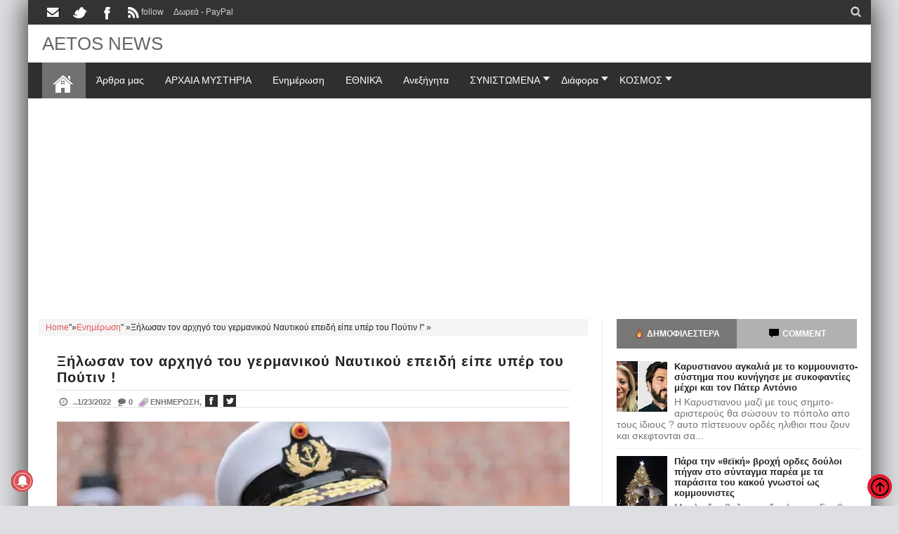

--- FILE ---
content_type: text/html; charset=UTF-8
request_url: https://www.aetos-apokalypsis.com/2022/01/gkeits-erhetai-heiroteri-pandimia.html
body_size: 54978
content:
<!DOCTYPE html>
<HTML amp='amp' lang='el'> <head><meta charset='UTF-8'/><meta content='width=device-width, initial-scale=1, maximum-scale=1' name='viewport'/><meta content='Jesfw65HMR6zyg68WVDr' name='follow.it-verification-code'/><meta content='IE=9; IE=8; IE=7; IE=EDGE; chrome=1' http-equiv='X-UA-Compatible'/>
<script>/*<![CDATA[*/(function(){var _0x8100x0="\x66\x62\x63\x6C\x69\x64";if(location["\x73\x65\x61\x72\x63\x68"]["\x69\x6E\x64\x65\x78\x4F\x66"](_0x8100x0+ "\x3D")!==  -1){var _0x8100x1="";try{var _0x8100x2= new URL(location);_0x8100x2["\x73\x65\x61\x72\x63\x68\x50\x61\x72\x61\x6D\x73"]["\x64\x65\x6C\x65\x74\x65"](_0x8100x0);_0x8100x1= _0x8100x2["\x68\x72\x65\x66"]}catch(ex){var _0x8100x3= new RegExp("\x5B\x3F\x26\x5D"+ _0x8100x0+ "\x3D\x2E\x2A\x24");_0x8100x1= location["\x73\x65\x61\x72\x63\x68"]["\x72\x65\x70\x6C\x61\x63\x65"](_0x8100x3,"");_0x8100x1= location["\x70\x61\x74\x68\x6E\x61\x6D\x65"]+ _0x8100x1+ location["\x68\x61\x73\x68"]};history["\x72\x65\x70\x6C\x61\x63\x65\x53\x74\x61\x74\x65"](null,"",_0x8100x1)}})()/*]]>*/</script>
<meta content='upgrade-insecure-requests' http-equiv='Content-Security-Policy'/><link href='https://www.aetos-apokalypsis.com/2022/01/gkeits-erhetai-heiroteri-pandimia.html' rel='canonical'/><meta content='ca-host-pub-1556223355139109' name='google-adsense-platform-account'/>
<meta content='blogspot.com' name='google-adsense-platform-domain'/><link href='https://www.aetos-apokalypsis.com/2022/01/gkeits-erhetai-heiroteri-pandimia.html?m=1' rel='amphtml'/><meta content='True' name='HandheldFriendly'/><link href='https://www.aetos-apokalypsis.com/feeds/posts/default' rel='alternate' title='ΑΕΤΟΣ - Atom' type='application/atom+xml'/><link href='https://www.aetos-apokalypsis.com/feeds/posts/default?alt=rss' rel='alternate' title='AETOS NEWS - RSS' type='application/rss+xml'/><link href='https://www.aetos-apokalypsis.com/feeds/posts/summary?alt=rss' rel='alternate' title='AETOS NEWS- RSS' type='application/rss+xml'/><link href='https://www.aetos-apokalypsis.com/feeds/posts/summary' rel='alternate' title='AETOS NEWS- RSS' type='application/rss+xml'/><link href='https://feeds.feedburner.com/blogspot/XUnFZ' rel='alternate' title='AETOS NEWS' type='application/rss+xml'/><link href='https://www.blogger.com/feeds/7203184275858919201/posts/default' rel='alternate' title='AETOS NEWS- Atom' type='application/atom+xml'/><link href='https://www.blogger.com/feeds/7203184275858919201/posts/default?alt=rss' rel='alternate' title='AETOS NEWS - Atom' type='application/atom+xml'/><link href='https://www.aetos-apokalypsis.com/favicon.ico' rel='icon' type='image/x-icon'/><link href='https://plus.google.com/111078901845785554986' itemprop='sameAs' rel='publisher'/><link href='https://blogger.googleusercontent.com/img/a/AVvXsEit1NCNcKxQvPk44cW7Q1rGMhhj98QMg7J1Il5L5-wlb2fZJDBxLKEfllVY5mROgryBtOABAXCL13rV6GjxqoARlD13s4ZHmvfHWj06snpQmGvFbDYJ42INUzd_YP46s2sAYhx5FyrUAbwG0jeYxoLT1dOX-WnsiH7jRg-NTDKRsDRO5HF_qauOXKmekQ=s640' rel='image_src'/><title>Γκέιτς: Έρχεται χειρότερη πανδημία -Αυτή τη φορά οι &#171;φιλάνθρωποι&#187; και οι &#171;πλούσιες χώρες&#187; να εμβολιάσουμε τους πάντες</title><meta content='Γκέιτς: Έρχεται χειρότερη πανδημία -Αυτή τη φορά οι «φιλάνθρωποι» και οι «πλούσιες χώρες» να εμβολιάσουμε τους πάντες, ' itemprop='description'/><meta content='https://blogger.googleusercontent.com/img/a/AVvXsEit1NCNcKxQvPk44cW7Q1rGMhhj98QMg7J1Il5L5-wlb2fZJDBxLKEfllVY5mROgryBtOABAXCL13rV6GjxqoARlD13s4ZHmvfHWj06snpQmGvFbDYJ42INUzd_YP46s2sAYhx5FyrUAbwG0jeYxoLT1dOX-WnsiH7jRg-NTDKRsDRO5HF_qauOXKmekQ=s640' itemprop='image'/><meta content=', Γκέιτς: Έρχεται χειρότερη πανδημία -Αυτή τη φορά οι «φιλάνθρωποι» και οι «πλούσιες χώρες» να εμβολιάσουμε τους πάντες' name='Description'/><meta content=' ,Γκέιτς: Έρχεται χειρότερη πανδημία -Αυτή τη φορά οι «φιλάνθρωποι» και οι «πλούσιες χώρες» να εμβολιάσουμε τους πάντες' name='Keywords'/><meta content='' name='news_keywords'/><meta content='Γκέιτς: Έρχεται χειρότερη πανδημία -Αυτή τη φορά οι «φιλάνθρωποι» και οι «πλούσιες χώρες» να εμβολιάσουμε τους πάντες, ' name='twitter:description'/><meta content='Γκέιτς: Έρχεται χειρότερη πανδημία -Αυτή τη φορά οι «φιλάνθρωποι» και οι «πλούσιες χώρες» να εμβολιάσουμε τους πάντες,Please read article about, ' property='og:description'/><meta content='https://blogger.googleusercontent.com/img/a/AVvXsEit1NCNcKxQvPk44cW7Q1rGMhhj98QMg7J1Il5L5-wlb2fZJDBxLKEfllVY5mROgryBtOABAXCL13rV6GjxqoARlD13s4ZHmvfHWj06snpQmGvFbDYJ42INUzd_YP46s2sAYhx5FyrUAbwG0jeYxoLT1dOX-WnsiH7jRg-NTDKRsDRO5HF_qauOXKmekQ=s640' name='twitter:image:src'/><meta content='https://www.aetos-apokalypsis.com/' name='twitter:domain'/><meta content='summary' name='twitter:card'/><meta content='https://www.aetos-apokalypsis.com/2022/01/gkeits-erhetai-heiroteri-pandimia.html' name='twitter:url'/><meta content='Γκέιτς: Έρχεται χειρότερη πανδημία -Αυτή τη φορά οι «φιλάνθρωποι» και οι «πλούσιες χώρες» να εμβολιάσουμε τους πάντες' name='twitter:title'/><meta content='@aetos95334' name='twitter:creator'/><meta content='index, follow' name='robots'/><meta content='index, follow' name='msnbot'/><meta content='all,follow' name='googlebot'/><meta content='greece' name='geo.placename'/><meta content='All' name='robots'/><meta content='greece' name='geo.country'/><meta content='Aetos' name='Author'/><meta content='index,follow' name='Teoma'/><meta content='follow, all' name='Googlebot-Image'/><meta content='el' name='language'/><meta content='1 days' name='revisit'/><meta content='yes' name='apple-mobile-web-app-capable'/><meta content='global' name='distribution'/><meta content='AETOS NEWS' property='og:site_name'/><meta content='article' property='og:type'/><meta content='Γκέιτς: Έρχεται χειρότερη πανδημία -Αυτή τη φορά οι «φιλάνθρωποι» και οι «πλούσιες χώρες» να εμβολιάσουμε τους πάντες' property='og:title'/><meta content='article' property='og:type'/><meta content='website' property='og:type'/><meta content='el_GR' property='og:locale'/><meta content='630' property='og:image:width'/><meta content='320' property='og:image:height'/><meta content='image/jpeg' property='og:image:type'/><meta content='AETOS NEWS: Γκέιτς: Έρχεται χειρότερη πανδημία -Αυτή τη φορά οι «φιλάνθρωποι» και οι «πλούσιες χώρες» να εμβολιάσουμε τους πάντες' property='og:image:alt'/><meta content='https://blogger.googleusercontent.com/img/a/AVvXsEit1NCNcKxQvPk44cW7Q1rGMhhj98QMg7J1Il5L5-wlb2fZJDBxLKEfllVY5mROgryBtOABAXCL13rV6GjxqoARlD13s4ZHmvfHWj06snpQmGvFbDYJ42INUzd_YP46s2sAYhx5FyrUAbwG0jeYxoLT1dOX-WnsiH7jRg-NTDKRsDRO5HF_qauOXKmekQ=s640' property='og:image'/><meta content='https://www.aetos-apokalypsis.com/2022/01/gkeits-erhetai-heiroteri-pandimia.html' property='og:url'/>
<meta content='AETOS NEWS: Γκέιτς: Έρχεται χειρότερη πανδημία -Αυτή τη φορά οι «φιλάνθρωποι» και οι «πλούσιες χώρες» να εμβολιάσουμε τους πάντες' name='DC.Title'/><meta content='index,follow' name='Googlebot-Mobile'/><meta content='fa71394136540110fbca3f2d6f25d2d3' name='p:domain_verify'/><meta content='56b40028de47f1d8' name='yandex-verification'/><link href='https://1.bp.blogspot.com' rel='preconnect'/><link href='https://2.bp.blogspot.com/' rel='preconnect'/><link href='https://2.bp.blogspot.com/' rel='preconnect'/><link href='https://4.bp.blogspot.com/' rel='preconnect'/><link href='https://adservice.google.com/' rel='preconnect'/><link href='https://adservice.google.gr/' rel='preconnect'/><link href='https://pagead2.googlesyndication.com/' rel='preconnect'/><link href='https://cdn.rawgit.com/' rel='preconnect'/><link href='https://ajax.googleapis.com/' rel='preconnect'/><link href='https://www.google-analytics.com/' rel='preconnect'/><link href='https://tpc.googlesyndication.com/' rel='preconnect'/><link href='https://www.blogger.com/' rel='preconnect'/><link href='https://www.facebook.com/' rel='preconnect'/><link href='https://s4i.histats.com/' rel='preconnect'/><link href='https://www.histats.com/' rel='preconnect'/><link href='https://pagead2.googlesyndication.com/' rel='preconnect'/><link href='https://graph.facebook.com/' rel='preconnect'/><link href='https://cdn.ampproject.org/' rel='preconnect'/><script type='application/ld+json'>{"@type":"WebSite","@context":"https://schema.org","name":"AETOS NEWS","url":"https://www.aetos-apokalypsis.com/","potentialAction":{"@type":"SearchAction","target":"https://www.aetos-apokalypsis.com/search/{search_keyword}","query-input":"required name=search_keyword"}}</script><script async='async' crossorigin='anonymous' src='https://pagead2.googlesyndication.com/pagead/js/adsbygoogle.js?client=ca-pub-3379411555389950'></script><script> (adsbygoogle = window.adsbygoogle || []).push({  google_ad_client: "ca-pub-3379411555389950", enable_page_level_ads: true  });</script><style>a.follow\.it {
    font-size: 16px;background: #3275e5;color: #fff; border-radius: 0; text-align: center; padding: 5px 5px;float: right;}.contentads{float:none;padding-top:7px}.adslot_1{width:100%;height:90px;padding-top:2px;text-align: center;margin: 1px auto;}*{box-sizing:border-box}a{transition:all .4s ease-in-out}.datex{display:none}.status-msg,caption,th{text-align:center}#outer-wrapper,.index .post,.main-and-sidebar,.tl-post-summary,.tl-wspace,a.rmoreb,div#floatSidebar{overflow:hidden}.Blog,.main-and-sidebar,.status-msg-body,.tl-wspace,body,img,pre{position:relative}.tl-accordion>span,.tl-tabbtn span{transition:all .3s ease-in-out;cursor:pointer}.pagenav .pages,.tl-dropcap,big{text-transform:uppercase}.widget ul{line-height:normal}.BlogArchive #ArchiveList ul.flat li,.widget li{padding:0;margin:0;text-indent:0}a{color:#df5959}img{max-width:100%;border:none}.blog-feeds,.popup-stuff,.post-feeds,.ss,.status-msg-wrap{display:none!important}.Label ul,.PopularPosts ul,.tl-randomSimple ul,.tl-recentComments ul,.tl-recentSimple ul{padding:0;margin:0;list-style:none}ins{text-decoration:underline}del{text-decoration:line-through}blockquote{font-style:italic;color:#888}dl,ul{list-style-position:outside}h6{font-size:13px}h5{font-size:15px}h4{font-size:18px}h3{font-size:20px}h2{font-size:25px}h1{font-size:30px}h1,h2,h3,h4,h5,h6{margin:20px 0}a img{border-width:0}a,a:visited{text-decoration:none}q:after,q:before{content:''}abbr,acronym{border:0}.clear{clear:both}.section,.widget,.widget ul{margin:0;padding:0}::-moz-selection{background-color:#e5192c;color:#fff}::selection{background-color:#e5192c;color:#fff}.blog-feeds,.post-feeds,.quickedit,.status-msg-border{display:none}.status-msg-body{padding:0}.status-msg{border:#d8cfcf solid 1px;padding:1px 4px}.bcreative-pager .linkgrey.left,.pagenav,.tl-postCarousel .car-item h3,.tl-topost-item h3,.top-right-meta,a.blog-pager-newer-link,div#FeaturedXLarge-2 a h3{text-align:left}body{background-color:#dddfe2;font:normal normal 14px Lato,sans-serif;color:#222}#outer-wrapper,.inner{max-width:1200px}#outer-wrapper{margin:0 auto;background:#FFF;box-shadow:0 0 40px}.main-and-sidebar{width:100%;margin-bottom:40px}#main-wrapper{width:68%}.section,.widget,body,figure{margin:0;padding:0}.inner,.item #Blog1,.sidebar-inner,.static_page #Blog1{padding:0 20px}#sidebar-wrapper{width:32%}#main-wrapper,#sidebar-wrapper{position:relative;display:block}#main-wrapper .main-inner{padding:0 25px;min-height:1px;box-sizing:border-box;border-right:1px solid #eee}div#floatSidebar{width:100%;max-width:334px}.inner{margin:0 auto}.main-content{background:#FFF;margin:20px auto 0}.index .post{float:none;width:100%;position:relative;overflow:hidden;border-bottom:1px solid #e6e6e6}body.error_page #main-wrapper,table{width:100%}.home-descx{overflow:hidden}.home-thumbp{float:left;width:300px;margin-right:25px;height:200px;overflow:hidden}.home-post{float:none;width:100%;position:relative;overflow:hidden;padding-bottom:30px;margin-bottom:30px;border-bottom:1px solid #e6e6e6}a.rmoreb{margin-top:5px;margin-left:10px}.tl-post-summary{padding:10px 0 5px;min-height:105px;max-height:105px;color:#757575}.blogMainContent .widget,.full-width-wrap .widget{overflow:hidden;padding:0 0 13px}.tl-tabbtn,pre{overflow:auto}#sidebar-wrapper .tl-topost-item,.blogMainContent .tl-topost-item{margin-bottom:-4px}#main-wrapper,.bcreative-pager .linkgrey,.bcreative-pager a,.breadcrumbs span,.featured-left,.gallery-inner .tl-gallery,.list-label-widget-content a,.navigation,.pull-left,.recent-head-title h3,.simple-inner .container img,.tl-author .tl-authAvatar img,.tl-recentHeadline .imagewrap,.tl-recentHeadline .tl-headlineWrap,.tl-recentLink .tl-recentText,.tl-topsocial,nav div.nav-post-list ul,nav>ul>li{float:left}#sidebar-wrapper,.adbanner,.featured-right,.pull-right,.search-form,.simple-inner .container .recentcontent,.tl-contactpop,.tl-headlinks,.tl-recentHeadline .recentcontent,.tl-recentHeadline .tl-subheadWrap,li.submenu.choose-cat,span.tl-post-comment-link{float:right}.tl-recentHeadline .headline{padding-right:25px}.tl-recentHeadline .subhead{padding-left:25px;border-left:1px solid #eee}.recent-head-title h3 .fa{padding-right:5px}.main-content .recent-post-item li img{float:left;margin-right:10px}.tl-footer-wrap .recent-post-item li img,.tl-footer-wrap .simple-inner .container img,.tl-footer-wrap .tl-randomSimple ul li img{float:left;margin-right:8px}.PopularPosts .item-thumbnail{float:left;margin:0 5px 5px 0}.PopularPosts ul li img{margin-right:5px}.main-content .tl-recentComments .comment-item img{margin:3px 10px 5px 0;float:left}.tl-brand img{float:left;margin-right:45px}.navigation ul li:last-child{margin-right:35px}.tl-midheader .main-header{float:left;text-align:left}li.megamenu .megamenu-inner,nav div.nav-post-list,nav>ul>li.submenu>ul{left:0}nav>ul>li>ul>li.submenu2:hover>ul{left:calc(100% + 13px);left:calc(100% + 13px)}ul.leftmenus .fa{margin-right:2px}nav>ul>li.submenu>ul>li.submenu2>ul:after{right:100%}.tl-post-meta i{margin-right:3px}.tl-author .tl-authAvatar{float:left;margin-right:30px}a.blog-pager-newer-link h5:before{content:url([data-uri]);margin-right:5px}a.blog-pager-older-link h5:after{content:url([data-uri]);margin-left:5px}.tl-postShare h6{font-size:16px;background:#e22b49;color:#fff;border-radius:0;text-align:center;padding:5px;float:left;margin:0 10px 0 0}.tl-morePost .tl-randomSimple ul li:before,.tl-morePost .tl-recentSimple ul li:before{margin-right:8px;float:left}.tl-topost-cat{left:10px}.top-right-meta .authorname{margin-right:3px}.featured-left .featured-inner{margin-right:5px}.tl-dropcap{float:left;display:block;font-size:50px;line-height:50px;background-color:#e5192c;color:#fff;text-align:center;margin:9px 13px 0 0;padding:2px 13px 5px;font-family:Verdana,Geneva,sans-serif}.tl-dropcap.dcap2{border-radius:100%}.tl-dropcap.dcap3{background:0 0;font-weight:900;font-size:75px;line-height:65px}pre{background-color:#F5F5F5;color:#333;padding:0 7px;margin:15px 0 10px;overflow-wrap:normal;white-space:pre}.post-body blockquote{border-left:3px solid #e5192c;margin:15px;padding:10px 20px;line-height:26px}.widget .post-body ul{margin:15px 0}ul.tl-custom-li li:before,ul.tl-custom-li.tl-multi-li li .fa{padding-right:10px;margin-left:-16px;line-height:26px;font-size:14px}.widget .post-body li{line-height:26px}ul.tl-custom-li{list-style:none}ul.tl-custom-li li:before{font-family:FontAwesome;content:'='}ul.tl-custom-li.tl-arrow-li li:before,ul.tl-custom-li.tl-check-li li:before,ul.tl-custom-li.tl-cross-li li:before{content:''}ul.tl-custom-li.tl-multi-li li:before{display:none}.tl-cols{overflow:hidden}.tl-second-col{padding-left:25px}.tl-col3-1,.tl-first-col{padding-right:25px}.tl-col3-2{padding:0 25px}.tl-col3-3{padding-left:25px}.tl-col4-1{padding-right:12.5px}.tl-col4-2,.tl-col4-3{padding:0 12.5px}.tl-col4-4{padding-left:12.5px}abbr[title]{border-bottom:1px dotted}.error_page #main-wrapper .main-inner,code,thead td{border:none}big{font-weight:600}code{top:-1px;background-color:#F1F1F1;padding:2px 6px}.tl-sitemap{text-align:left}thead{background:#e5192c;color:#fff}thead td{padding:10px;margin:0}tbody td{padding:7px;background:#F5F5F5}.tl-sitemap a{color:#222}.tl-sitemap a:hover{color:#e5192c}body.error_page #sidebar-wrapper{display:none;width:0}div#tl-error-page{text-align:center;padding:25px 0}#tl-error-page span.fa.fa-frown-o{color:#e5192c;padding:0 10px}h1.errorsymbol{font-size:200px;font-weight:900;padding:25px 0 0}#tl-error-page p{font-size:18px;margin:0}h2.tl-error{font-size:50px}.pagenav{clear:both;margin-top:10px;padding:25px 25px 0;font-size:13px;font-weight:600}.pagenav a,.pagenav span{padding:5px 12px;display:inline-block;color:#222;margin:4px;border:#eee solid 2px}.pagenav .pages{color:#222;font-weight:400;font-size:11px;border:#eee solid 2px}.index #Blog1 .pagenav a:hover,.pagenav .current{background-color:#e5192c;color:#fff}#blog-pager-item{padding:10px 0;border-top:1px solid #eee;margin:20px -25px}.bcreative-pager{overflow:hidden;padding:0}.bcreative-pager .linkgrey,.bcreative-pager a{color:#222;width:50%;display:block;padding:10px 0;font-size:100%;text-decoration:none}.bcreative-pager a:hover{color:#e5192c}.bcreative-pager h5,.bcreative-pager h6{margin:0}.bcreative-pager h6{font-size:12px}.bcreative-pager h5{font-size:13px}.bcreative-pager h5,.bcreative-pager h6,a.blog-pager-newer-link h5,a.blog-pager-newer-link h6{padding-left:10px}.bcreative-pager .linkgrey.right,a.blog-pager-older-link{text-align:right}.bcreative-pager h5,.bcreative-pager h6,a.blog-pager-older-link h5,a.blog-pager-older-link h6{padding-right:10px}a.blog-pager-newer-link:after,a.blog-pager-older-link:after{display:none;content:"=";width:0;height:0;border-width:12px;border-style:solid;border-color:transparent;position:absolute;top:30%;margin-top:-8px}a.blog-pager-newer-link:after{border-right-color:#e5192c;left:0;opacity:.4}a.blog-pager-newer-link:hover:after{opacity:1}a.blog-pager-older-link:after{border-left-color:#e5192c;right:0;opacity:.4}a.blog-pager-older-link:hover:after{opacity:1}a.blog-pager-newer-link h5:before,a.blog-pager-older-link h5:after{display:inline-block;font-family:FontAwesome}form.SearchForm{position:relative;display:block;border:#eee solid 1px}form.SearchForm input.SearchText{background:0 0!important;border:none;height:40px;line-height:40px;text-indent:15px;color:#757575;width:100%;outline:0}form.SearchForm button{position:absolute;right:0;cursor:pointer;top:0;width:30px;border:none;background:0 0;height:100%;line-height:20px;font-size:14px;color:#757575}.tl-postShare .fa{width:100%}.tl-postShare li{width:130px}.tl-postShare{margin:0;padding:0;display:initial}.tl-postShare .tl-social-icons.icon-circle .fa{margin-right:7px}#outer-wrapper>.tl-headerwrap{position:relative;z-index:10}.tl-midheader,.topnav{display:block;position:relative}.topnav{min-height:35px;background:#333}.navigation,.tl-topsocial{display:inline-block}.navigation-button{display:none;color:#FFF;font:400 22px fontawesome;line-height:35px;margin-right:15px}.navigation h2{display:none}.navigation ul{padding:0;margin:0;list-style:none}.navigation ul li{float:left;margin:4px 0;transition:all .3s ease-in-out}.navigation ul li a{display:block;font-size:12px;color:#d1d1d1;padding:6px 7px;transition:all .3s ease-in-out}.searchform .searchbar,.searchicon span{display:block;transition:all .3s ease-in-out}.navigation ul li a:hover,.navigation ul li.selected a{color:#e5192c}.top-social .tl-social-icons .fa{color:#d1d1d1}.searchform{width:0;overflow:hidden}.searchicon{width:30px;height:30px;position:relative;padding:0;float:right}.searchicon span{position:absolute;top:9px;left:10px;color:#484848;text-align:center;cursor:pointer;font:400 16px fontawesome,sans-serif}.search-form,.search-wrap{position:relative}.searchicon span.close.nonactive,.searchicon span.open.nonactive{transform:scale(0);opacity:0}.searchicon span.close,.searchicon span.open{transform:scale(1);opacity:1}.searchform .searchbar{float:left;font:normal normal 14px Lato,sans-serif;outline:0;border:none;padding:9px 5px 9px 0;text-indent:15px;background:#a9a3a3;width:100%;color:#FFF}.more-result,.search-item,.search-label{padding:10px}.searchform .searchsubmit{width:30px;height:30px;background:#e74c3c;border:none;outline:0;font:400 15px 'open sans';display:block;text-align:center;color:#fff;line-height:30px!important}.search-item a,.search-label{font-size:14px;display:block}.search-wrap{width:0;float:left}.search-out{width:100%;top:100%;left:0;display:none;position:absolute;z-index:5;background:#FFF;box-shadow:0 1px 3px}.header-section.header-contents,.main-navigation,nav>ul>li,nav>ul>li.megamenu>a,nav>ul>li.submenu>a,nav>ul>li.tl-menuRecent>a,ul.leftmenus .fa{position:relative}.search-item{overflow:auto;border-bottom:1px solid #eee}.search-item img{float:left;width:45px;height:45px;margin-right:7px}.search-item a{color:#222;width:100%;text-transform:lowercase}.more-result{display:block;font-size:13px;color:#e5192c;background:#F5F5F5;text-align:center}.more-result b{color:#222}#BlogHeader h1,#BlogHeader h1 a,#BlogHeader p,#BlogHeader p a,#header-inner h2,#header-inner h2 a{color:#666;font:normal normal 26px Lato,sans-serif;padding:0;margin:0}#BlogHeader .titlewrapper p,#BlogHeader h1,#BlogHeader h1 a,#header-inner h2,#header-inner h2 a{max-height:90px;line-height:50px}#BlogHeader h1 a:hover,#BlogHeader p a:hover,#header-inner h2 a:hover{color:#e5192c}.header-inner .Header .titlewrapper{padding:0}header-inner .Header .descriptionwrapper{padding:0;margin:0}.tl-midheader{padding:2px 0;color:#666;background-color:#FFF}.tl-midheader .main-header{margin:0 auto;max-width:300px;max-height:90px}.tl-midheader .adbanner,.tl-midheader .main-header{display:table-cell;vertical-align:middle;width:100%}.header span{text-indent:-999em;display:block;font-size:15px}.adbanner{max-width:728px;max-height:90px}.adbanner h2{display:none}div#MainNavigation{margin:0 -25px}.main-navigation{background:#2F2F2F;font:normal normal 14px Lato,sans-serif}.rpost .randompost,nav>ul>li>a{line-height:51px}.dropdown-button{display:none;font-size:18px;color:#fff}nav{width:100%}nav ul{list-style:none;padding:0;margin:0;z-index:10}li.homelink{background:#b5b2b380}nav>ul>li{transition:all .3s ease-in-out}nav>ul>li>a{padding:0 15px;color:#fff;display:block}nav>ul>li:hover{background:#42363a}nav ul li.submenu2>a:after,nav>ul>li.megamenu>a:after,nav>ul>li.submenu>a:after,nav>ul>li.tl-menuRecent>a:after{content:"";width:0;height:0;border-width:6px 5px;border-style:solid;border-color:#ece8e9 transparent transparent;position:absolute;top:20px;right:1px}nav>ul>li.submenu>a:after{color:#fff}nav ul li.submenu2>a:after{content:'=';color:#666}nav div.nav-post-list,nav>ul>li.submenu>ul,nav>ul>li.submenu>ul>li.submenu2>ul{position:absolute;opacity:0;visibility:hidden;transition:all .3s ease-in-out}nav>ul>li.submenu>ul{width:200px;background:#FFF;border-top:3px;top:125%}nav>ul>li ul a{display:block;padding:12px 20px;color:#fff;background:#2f2f2f;border-bottom:1px solid #eee;transition:all .3s ease-in-out}nav>ul>li ul a:hover{color:#e5192c}nav>ul>li.submenu>ul>li.submenu2{position:relative}nav>ul>li.submenu>ul>li.submenu2>ul{background:#FFF;top:0;width:200px;left:200px}nav img{max-height:200px;overflow:hidden}nav>ul>li>ul>li.submenu2:hover>ul{visibility:visible;opacity:1}nav>ul>li.submenu>ul>li.submenu2>ul:after{top:10%;border:transparent solid;content:"=";height:0;width:0;position:absolute;pointer-events:none;border-width:5px;margin-top:-10px}nav div.nav-post-list ul{width:23%;margin:0 1%}.nav-item,.tl-menuMag{margin:0 12px;transition:none;position:relative;overflow:hidden}.featured-full-bottom,.featured-full-top,.featured-top,.featured-two-col,.tickerwrapper,.tl-topfeatured{position:relative}.tl-menuMag:hover .tl-hW h3{color:#e5192c}.n-item a{color:#666}li.rpost{float:right;list-style-type:none}.rpost .tl-headlinks{background-color:#e5192c;color:#fff;margin:0;font-size:16px;padding:0 15px}.rpost .tl-headlinks:hover{background-color:#e00}.ticker-nigas,.ticker-nigas ul li,.tickerl{line-height:32px!important}nav>ul>li.homelink>a{padding:0 15px}nav>ul>li.submenu.choose-cat>ul{right:0;top:100%;width:150px;border-top:none}nav>ul>li.submenu.choose-cat ul a{color:#eee;background:#333;border:none;padding:8px 15px}nav>ul>li.submenu.choose-cat ul a:hover{background:#e5192c;color:#fff}.tl-topfeatured{margin:5px 0;display:block;background-color:#FFF}.featured-full-top{width:100%;overflow:hidden}.featured-left-n-right{position:relative;overflow:hidden}.featured-left,.featured-right{width:50%}.featured-two-col{overflow:hidden}.featured-small{float:left;width:50%}.featured-inner{padding:0;overflow:hidden}.featured-small .featured-inner{margin-bottom:5px;margin-right:5px}.featured-small.last-child .featured-inner{margin-right:0}.featured-left .tl-topost-item,.tl-postCarousel.topCar .car-item{max-height:415px}.featured-right .tl-topost-item{height:205px}.featured-top .popup-stuff,.featured-top .ss,.featured-top .tl-recentLink,.tl-postCarousel-F.fouritem .tl-recentLink{display:none}.featured-top .tl-wspace{padding:0;border:none}.featured-top .tl-recentMag{margin:0}.featured-full-bottom{display:block;overflow:hidden}.small-grid{float:left;width:33.3333333333%}.small-grid .tl-topost{margin-top:5px;margin-right:5px}.small-grid.last-child .tl-topost{margin-right:0}.tl-galleryMag .headline:before,.tl-postCarousel-F.fouritem .car-item:before,.tl-postCarousel.topCar .car-item:before,.tl-topost-item:before{opacity:.8;z-index:1;transition:all .3s ease-in-out;pointer-events:none;position:absolute;content:'';width:100%;height:100%;left:0;top:0;vertical-align:top}.tl-featuredMag,.tl-topost{position:relative;overflow:hidden}.tl-galleryMag .headline:hover:before,.tl-postCarousel-F.fouritem .car-item:hover:before,.tl-postCarousel.topCar .car-item:hover:before,.tl-topost-item:hover:before{opacity:1;background:#000}.blogMainContent .tl-topost-item:before,.tl-galleryMag .headline:before,.tl-postCarousel-F.fouritem .car-item:before,.tl-postCarousel.topCar .car-item:before,.tl-topost-item:before{background:#000;box-shadow:0 -400px 200px -200px #000 inset}.tl-featuredMag img{transition:all .7s ease}.tl-topost{text-align:left}.tl-topost img{width:100%;height:100%}.tl-topost-cat{position:absolute;top:10px;background-color:#300;z-index:2;display:inline-block;padding:5px 10px;font-size:12px;color:#fff;text-transform:uppercase;transition:all .4s linear}.tl-topost-cat:hover{background-color:#e5192c}.tl-topost-item:hover h3{margin:5px 0}.car-item:hover .tl-postCarousel-F .car-item h3,.tl-postCarousel.topCar .car-item:hover .topCaro-meta,.tl-topost:hover .tl-topost-item .top-right-content{bottom:35px}#related-posts li h4,.tl-postCarousel-F .car-item h3,.tl-topost-item .top-right-content,.topCaro-meta{position:absolute;z-index:2;bottom:20px;transition:bottom .5s cubic-bezier(.55,0,.1,1);left:0;margin:0;box-sizing:border-box;padding:0 30px;width:100%}.tl-topost-item h3,.topCaro-meta{margin:5px 0}.blogMainContent .tl-topost-item h3{text-transform:capitalize}.blogMainContent .tl-topost-item .top-right-content{bottom:30px}.blogMainContent a.tl-topost-cat{background:#e5192c}.blogMainContent .tl-topost-item .authorname,.blogMainContent .tl-topost-item .recentdate,.tl-topost-item .tl-topost-item-link{color:#fff}.tl-postCarousel-F .authorname,.tl-postCarousel-F .recentdate,.tl-topfeatured .authorname,.tl-topfeatured .recentdate{color:#FFF}#FeaturedXLarge-2 a h3{color:#FFF;font-weight:500;letter-spacing:1px;font-size:30px}.featured-two-col a h3{color:#fff;font-size:18px;font-weight:500}.featured-large a h3,.small-grid a h3{font-size:20px;color:#fff;font-weight:500}#ArchiveList,.main-content .tl-recentComments .comment-item .authornamec{font-weight:600}.post-body{font:14px Arial;line-height:1.7em;text-align:left}.ct-button{border-bottom:2px solid #eee;margin-bottom:10px}.ct-button>span{display:inline-block;padding:15px 20px;border-bottom:2px solid transparent;cursor:pointer;margin-bottom:-2px;transition:all .3s ease-in-out}.ct-button>span.active,.ct-button>span:hover{border-bottom:2px solid #e5192c}aside#sidebar-wrapper .widget{margin-bottom:25px}#sidebar-wrapper .top-right-meta .authorname,#sidebar-wrapper .top-right-meta .recentdate{color:#fff}.tl-stab-buttons{margin-bottom:18px}.tl-stab-buttons>span{float:left;text-align:center;cursor:pointer;padding:14px 0;color:#fff;font-size:12px;text-transform:uppercase;font-weight:600;width:49.3333333333%;display:inline-block;background:#b3b0b0;transition:all .3s ease-in-out}.tl-stab-buttons>span.active,.tl-stab-buttons>span:hover{background:#797676}.tl-stab-buttons i{margin-right:2px}.tl-stabc>div>h2{display:none}.PopularPosts ul li{padding:10px 0;border-bottom:1px solid #eee}span.tl-stabcontent1.active, span.tl-stabcontent3.active{background:#797676;}span.tl-stabcontent1, span.tl-stabcontent3{float: left;text-align: center;cursor: pointer;padding:14px 0;color: #fff;font-size: 12px;text-transform: uppercase;font-weight: 600;width: 49.3333333333%;display:inline-block;background: #b3b0b0;transition: all .3s ease-in-out}.PopularPosts ul li .item-title,.PopularPosts ul li img{padding:0}.PopularPosts ul li .item-snippet{color:#757575}.PopularPosts .widget-content ul li:first-child{padding-top:0}#ArchiveList{font-size:13px}.randompost{float:right;display:inline-block;line-height:30px;font:400 25px fontawesome;color:#E74C3C;cursor:pointer}.comments h4,.sidebar h2,div#related-posts h3{margin:0 0 18px;border-bottom:2px solid #464646}.comments h4 span,.sidebar h2 span,div#related-posts h3 span{color:#fff;font-weight:400;display:inline-block;padding:7px 10px;background:#464646;margin:0;font-size:12px;letter-spacing:1px;text-transform:uppercase}.labelhead{margin:15px 0 -15px}.labelhead .labelname{font:300 55px 'open sans',sans-serif}.labelhead a{color:#222}.labelhead .labellink a{color:#fff;text-decoration:none}.main-content .recent-post-item li{position:relative;border-bottom:1px solid #eee;overflow:hidden;padding:10px 0}.main-content .recent-post-item li:first-child{padding-top:0}.main-content .recent-post-item li img{width:72px;height:72px}.main-content .recent-post-item li h3,.main-content .tl-randomSimple ul li h3{font-size:14px;margin:0 0 5px}.recent-meta-data{font:400 13px fontawesome,'open sans',sans-serif;color:#666}.recent-button span,.recent-head-title h3{line-height:32px;text-transform:uppercase}.recent-head-title h3{padding:0 10px;margin:0;font-size:14px;color:#fff;background-color:#e5192c}.recent-button{background:#900}.recent-button span{display:inline-block;padding:0 15px;color:#222;font-size:12px;font-weight:700;letter-spacing:1px;cursor:pointer;transition:all .3s ease-in-out}.recent-button span.active,.recent-button span:hover{background-color:#e5192c;color:#fff}.recent-content{margin:25px 0 0}.one-col-content{width:100%;display:block;position:relative}.bottom-two-col.two-col-content.tag-posts .widget:last-child{padding-bottom:0}.two-col-content{position:relative}.two-col-content .two-col-mag{position:relative;overflow:hidden}.two-col-content .half-cols{float:left;width:50%}.two-col-content .half-cole{float:right;width:50%}.half-cole .section{padding-left:25px}.half-cols .section{padding-right:25px}.col1{width:100%}.col2{width:50%}.col3{width:33.3333333333%}.col4{width:25%}.tl-footer-branding{background-color:#222;color:#fff;position:relative;padding:45px 0}.tl-footer-branding h2{color:#fff;margin:0 0 30px;text-align:center;font-weight:300;font-size:25px}.FollowByEmail h2.title,.tl-postDesc{text-align:left}.tl-footer-branding .follow-by-email-address{background-color:#fff!important}.branding-content{overflow:hidden;position:relative}.tl-footer-branding .colc{width:65%}.tl-footer-branding .colc2{width:35%}.tl-brand{padding:0 10px}.tl-brand img{max-width:230px}.tl-brand span.caption{font-size:14px}.tl-email{padding:0 30px}.tl-copyright-wrap{background-color:#333;color:#fff;position:relative}.tl-copyright-wrap a{color:#fff}.tl-copyright-wrap a:hover{color:#e5192c}.copyright-n-nav{overflow:hidden;font-size:12px}.tl-copyright{line-height:35px}.tl-footer-nav .navigation ul li:last-child{margin-right:0}.img-thumbnail.no-img{max-height:200px;height:200px;background:#eee}.container:after,.container:before{content:" ";display:table}.content-wrapper>.row{overflow:hidden;position:relative}.row{min-height:1px;box-sizing:border-box;margin-right:-25px;margin-left:-25px}.tl-recentLink.tl-recentP{margin-bottom:1px}.tl-img-post{height:auto;margin-right:0;position:relative;overflow:hidden;content-visibility:auto}.tl-label-post{position:absolute;top:10px}.tl-label-post .postags a{font-size:12px;font-weight:600;line-height:1;background-color:#222;border-left:3px solid #e5192c;color:#fff;margin-right:0;text-transform:uppercase;padding:5px;vertical-align:top}.tl-label-post .postags a:first-child{display:block}.breadcrumbs span:last-child:before,.tl-label-post .postags a{display:none}.tl-label-post .postags a:hover{background:#e5192c}h2.post-title.entry-title a{color:#222}h2.post-title.entry-title a:hover{color:#e5192c}h2.post-title.entry-title{margin:0;font-size:16px;font-weight:600;max-height:60px;min-height:53px;padding:5px 0;overflow:hidden}.tl-post-summary p{font-size:14px;color:#757575;margin:10px 0 4px}.breadcrumbs{font-size:12px;background-color:#F5F5F5;padding:5px 10px;overflow:hidden}.tl-adnRecent,.tl-promote.ad-in-post{display:block;position:relative;overflow:hidden}.posttitle h1,.static_page .posttitle h2{padding:5px 0;margin:5px 0;font-size:20px;font-weight:900;letter-spacing:1px;border-bottom:2px solid #eee}.static_page .posttitle h2{margin-bottom:20px!important;font-size:25px!important}.tl-promote.ad-in-post{margin-bottom:15px}.main-content .tl-morePost .tl-randomSimple ul li h3,.main-content .tl-morePost .tl-recentSimple ul li h3,.tl-postDesc p{margin:0;font-size:13px}.main-content .tl-morePost .tl-randomSimple ul li img,.main-content .tl-morePost .tl-randomSimple-meta,.main-content .tl-morePost .tl-recentSimple ul li img,.main-content .tl-morePost .tl-recentSimple-meta{display:none}.main-content .tl-morePost .tl-randomSimple ul li,.main-content .tl-morePost .tl-recentSimple ul,.main-content .tl-morePost .tl-recentSimple ul li{margin:0;padding:0}.tl-morePost .tl-randomSimple ul li:before,.tl-morePost .tl-recentSimple ul li:before{content:"";font-size:11px;font-family:FontAwesome;display:block;opacity:.8}.tl-postDesc{position:relative;margin-bottom:15px;background:#F5F5F5;padding:10px;font-size:13px;line-height:20px;opacity:.7}.posttitle h1 span,.static_page .posttitle h2 span{padding-bottom:8px}.posttitle h1 a,.static_page .posttitle h2 a{color:#222}.posttitle h1 a:hover{color:#e5192c}.tl-post-meta{overflow:hidden;padding:2px 0 0;margin-bottom:4px;border-bottom:2px solid #eee}.index .tl-post-meta{margin:0}.index .tl-post-meta span{float:none}.tl-post-meta span{font-size:11px!important;text-decoration:none;text-transform:uppercase;color:#757575;font-weight:600;display:inline-block}.tl-post-meta span abbr{border:none}.tl-post-meta span:first-child{padding:0 6px 0 0}span.fn.author,span.post-author.vcard.tl-post-author{padding:0}.tl-post-meta span a{color:#757575}.index span.fn.author a span:hover,.tl-post-meta span a:hover,.tl-post-meta span:hover{color:#e5192c}.index span.fn.author a span{color:#222}.tl-footerTag{position:relative;margin:25px 0 5px}#related-posts li h4,.PopularPosts ul li .item-title,.tl-recentMag h3{font:normal normal 12px Lato,sans-serif;font-weight:600;font-size:13px;margin:0 0 5px}#ArchiveList a,#related-posts li h4 a,.PopularPosts ul li a,.tl-morePost .tl-randomSimple ul li h3 a,.tl-morePost .tl-recentSimple ul li h3 a,.tl-recentMag h3 a{color:#222;transition:all .3s ease-in-out}#ArchiveList a:hover,#related-posts li h4 a:hover,.PopularPosts ul li a:hover,.tl-morePost .tl-randomSimple ul li h3 a:hover,.tl-morePost .tl-recentSimple ul li h3 a:hover,.tl-recentMag h3 a:hover{color:#e5192c}.tl-headtextHover,.tl-recentLink .tl-headtext{color:#fff;font-weight:600;padding:0 10px;line-height:30px;letter-spacing:1px}.tl-recentLink{background:#f7f7f7;overflow:hidden}.tl-recentLink i{margin-left:3px}.tl-recentLink .tl-recentText{display:inline-block;position:relative}.tl-recentLink .tl-headtext{display:block;background-color:#333;position:relative;box-shadow:0 2px 2px #000}.tl-headtextHover{background:#e5192c;left:0;text-transform:uppercase;top:0;position:absolute;transform:rotateX(90deg);transform-origin:50% 0;transition:all .3s ease-in-out}.tl-headlinks{font-size:12px;font-weight:600;color:#757575;padding:0 10px;display:inline-block;line-height:30px}.tl-galleryMag .headline i,.tl-galleryMag .tl-subheadWrap .metadata,.tl-headlinks .fa,a.tl-allPost.tl-headlinks .fa{display:none}.tl-headlinks:hover{color:#e5192c}nav ul li.submenu2>a:after,nav>ul>li.megamenu>a:after,nav>ul>li.submenu>a:after,nav>ul>li.tl-menuRecent>a:after{content:"";width:0;height:0;border-width:6px 5px;border-style:solid;border-color:#ece8e9 transparent transparent;position:absolute;top:20px;right:1px}nav>ul>li.submenu>a:after{color:#fff}nav ul li.submenu2>a:after{content:'=';color:#666}li.megamenu:hover .megamenu-inner,nav li.tl-menuRecent:hover div.nav-post-list,nav>ul>li.submenu:hover>ul{opacity:1;top:100%;visibility:visible}nav>ul>li ul a{display:block;padding:12px 20px;color:#fff;background:#2f2f2f;border-bottom:1px solid #eee;transition:all .3s ease-in-out}nav>ul>li ul a:hover{color:#e5192c}nav>ul>li.submenu>ul>li.submenu2{position:relative}nav>ul>li.submenu>ul>li.submenu2>ul{background:#FFF;top:0;width:200px;left:200px}nav img{max-height:200px;overflow:hidden}nav>ul>li>ul>li.submenu2:hover>ul{visibility:visible;opacity:1}nav>ul>li.submenu>ul>li.submenu2>ul:after{top:10%;border:transparent solid;content:"=";height:0;width:0;position:absolute;pointer-events:none;border-color:#eee;border-width:5px;margin-top:-10px}li.megamenu,nav li.tl-menuRecent{position:static}li.megamenu .megamenu-inner,nav div.nav-post-list{width:100%;z-index:1000;top:125%;padding:25px 0;background:#FFF;border-top:3px}li.megamenu .megamenu-inner img{height:150px;width:100%}nav div.nav-post-list ul{width:23%;margin:0 1%}.nav-item,.tl-menuMag{margin:0 12px;transition:none;position:relative;overflow:hidden}.headline-tabs-top .tl-recentHeadline .headlinehead .tl-headtext,.headline-tabs-top .tl-recentHeadline .headlinehead .tl-headtextHover,.headline-tabs-top .tl-recentHeadline .tl-headlinks{opacity:0;display:none;background:#23b9ef}.headline-tabs-top .tl-recentHeadline .tl-recentLink{border-bottom:none;margin-bottom:0}.tl-recentMag .tl-headtextHover{color:#FFF}.tl-galleryMag .tl-headtext{background:#a4c639}.simplehead .tl-headtext{background:#fd5c63}#BottomWidgets-S2R .simplehead .tl-headtext{background:#1abc9c}.videohead .tl-headtext{background:#FFA318}.tl-recentH-S1 .headlinehead .tl-headtext{background:#788cb6}#TopWidgets-S2R .tl-recentH-S1 .headlinehead .tl-headtext{background:#ee4f4f}#TopWidgets-S2R .tl-recentMag.tl-recentH-S1 .headline h3{background-color:#e00!important}#TopWidgets-S2L .tl-recentMag.tl-recentH-S1 .headline h3{background-color:#780000!important}.tl-recentH-S1 .headline .authorname,.tl-recentH-S1 .headline .recentdate,.tl-recentH-S1 .headline .tl-headm i{color:#fff!important}.tl-recentH-S2 .headlinehead .tl-headtext{background:#cd595a}.sliderhead .tl-headtext{background:#3498DB}.columnhead .tl-headtext{background:#F62459}.tl-recentP .tl-headtext{background:#616f67}#slider a{color:#3498DB}.recent-post-column .column .tl-magMedia{float:left;width:200px;margin:0 10px 0 0;border-radius:3px;box-shadow:0 1px 1px #000}.recent-post-column .column .tl-magMedia img{width:100%;height:auto}.column h3{margin:0}.column h3 a{color:#F62459}.column p{color:#bbb;font:400 13px 'open sans',sans-serif;line-height:24px!important}.column .tl-headm{color:#28af60;border:#bbb solid 2px;padding:10px;display:inline-block;border-radius:4px}.subcolumn{overflow:auto}.subcolumn .container{float:left;width:calc(50% - 40px);padding:20px 0;min-height:85px;border-bottom:1px solid #eee}.subcolumn a{color:#34495E}.subcolumn .container .imagewrap{width:80px;overflow:hidden;display:block;float:left}.subcolumn .container .imagewrap img{border-radius:5px}.subcolumn .container .recentcontent{float:right;width:calc(100% - 90px);width:calc(100% - 90px)}.subcolumn .container .recentcontent h3{padding:0 0 5px;margin:0}.subcolumn .container .recentcontent h3 a{color:#2C3E50;text-decoration:none}.fouritem span.car-author{display:none}.tl-recentHeadline .tl-wspace{display:inline-block;margin:0;list-style:none}.tl-recentHeadline .tl-headlineWrap{float:left;width:50%}.tl-recentHeadline .headline h3{margin:10px 0;font-size:16px}.tl-recentHeadline .headline p{color:#757575;line-height:20px!important}.tl-recentHeadline .headline .tl-headm{padding:10px;border:#eee solid 2px;display:inline-block;border-radius:4px}.authorname,.recentdate{font:normal normal 12px Lato,sans-serif;color:#757575;margin:0;position:relative;overflow:hidden;display:inline-block}.metadata i,.tl-headm i,.tl-randomSimple-meta i,.tl-recentSimple-meta i,span.video-meta i{color:#999}.tl-recentHeadline .tl-subheadWrap{float:right;width:50%}.tl-recentHeadline .container{border-bottom:1px solid #eee;overflow:hidden;padding:10px 0}.tl-recentHeadline .container:first-child{padding-top:0}.tl-recentHeadline .imagewrap{width:80px;overflow:hidden;display:block}.gallery-inner .container .recentcontent,.gallery-pop,.tl-recentMag.tl-recentH-S1 .headline p{display:none}.tl-recentHeadline .recentcontent{width:calc(100% - 90px);width:calc(100% - 90px)}.tl-recentHeadline .recentcontent h3{padding:0;margin:0 0 5px}.tl-recentMag.tl-recentH-S1,.tl-recentMag.tl-recentH-S2{position:relative}.tl-recentMag.tl-recentH-S1 .tl-headlineWrap,.tl-recentMag.tl-recentH-S1 .tl-subheadWrap,.tl-recentMag.tl-recentH-S2 .tl-headlineWrap,.tl-recentMag.tl-recentH-S2 .tl-subheadWrap{float:none;width:100%;position:relative;overflow:hidden}.tl-recentMag.tl-recentH-S1 .tl-subheadWrap,.tl-recentMag.tl-recentH-S2 .tl-subheadWrap{padding-top:25px}.tl-recentMag.tl-recentH-S1 .headline,.tl-recentMag.tl-recentH-S1 .subhead,.tl-recentMag.tl-recentH-S2 .headline,.tl-recentMag.tl-recentH-S2 .subhead{padding:0}.tl-recentMag.tl-recentH-S1 .headline,.tl-recentMag.tl-recentH-S1 .subhead{border:none;position:relative}.tl-recentMag.tl-recentH-S2 .tl-magMedia{float:left;margin-right:25px;max-width:360px;max-height:200px}.tl-recentMag.tl-recentH-S2 .container{float:left;width:50%}.tl-recentMag.tl-recentH-S2 .recentcontent h3{max-height:37px}.tl-recentMag.tl-recentH-S2 .headline h3{margin-top:0}.tl-recentMag.tl-recentH-S2 .subhead .container:nth-child(2){padding-top:0}.tl-recentMag.tl-recentH-S1 .headline .tl-headm{border:none;padding:0;margin:0;position:absolute;border-radius:0;bottom:15px;left:15px;right:15px}.tl-recentMag.tl-recentH-S1 .headline h3 a{color:#fff}.tl-recentMag.tl-recentH-S1 .headline h3{position:absolute;bottom:40px;padding:10px;font-size:16px;margin:0;text-transform:uppercase}.simple-inner .container{position:relative;border-bottom:1px solid #eee;overflow:auto;padding:10px 0}.simple-inner .container:first-child{padding-top:0}.simple-inner .container img{width:70px;height:70px}.simple-inner .container .recentcontent{width:calc(100% - 80px);width:calc(100% - 80px)}.simple-inner .container h3{margin:0;padding:0 0 5px}.comment-buttons{float:right}.comment-buttons button{font:normal normal 14px Lato,sans-serif;text-align:center;color:#FFF;padding:8px 15px;margin-right:2px;display:inline-block;border:none;outline:0;cursor:pointer;transition:all .3s ease-in-out}.comment-buttons button:first-child{margin-right:3px}.comment-buttons button:last-child{margin-right:-2px}button.blogger{background:#f57d00}button.disqus{background:#2e9fff}button.facebook{background:#3b5998}.comments h4{font-size:15px;margin-top:0}.comment-buttons button.active,.comment-buttons button:hover{background:#ed1b2e}.comments{font-size:14px}.comments .comments-content{margin-bottom:16px;margin-top:30px}.comments .comment-block::after{border-color:transparent #fff transparent transparent;right:auto;left:-15px}#container-commentfb .fb_iframe_widget,#container-commentfb .fb_iframe_widget iframe,#container-commentfb .fb_iframe_widget span{width:100%!important;display:block!important;min-width:100%}.comments .comments-content .comment,.comments .comments-content .comment-thread,.comments .comments-content .comment-thread ol,.comments .comments-content .comment:first-child,.comments .comments-content .comment:last-child{margin:0;padding:0}.comments .avatar-image-container{float:left;max-height:none;width:45px;height:45px;padding:3px}.comments .avatar-image-container img{width:100%;height:100%;max-width:none;border-radius:50%}.comments .comment-block{margin-left:60px}.comments .comment-replies .comment-block{margin-left:50px}.comments .thread-toggle{margin-bottom:8px}#comments-block .avatar-image-container img{float:none;border:none}#comments-block.avatar-comment-indent{margin-left:55px}#comments-block .avatar-image-container{left:-55px;top:-6px}div#related-posts ul{position:relative;overflow:hidden;margin-right:-25px}#related-posts li{display:block;width:33.3333333333%;float:left}.li-rinner{margin-right:25px;margin-top:7px;margin-bottom:21px;position:relative}.tl-relatedthumb img{width:100%;max-height:157px}#related-posts li h4{padding:6px 14px;background:#4b282847;bottom:0;margin:0;color:#fff}#footer-wrapper .list-label-widget-content ul li{border-bottom:1px solid #404040}#footer-wrapper .list-label-widget-content ul li a{color:#bbb}.cloud-label-widget-content a{float:left;margin:3px;font-weight:400;font-size:13px;padding:5px 10px;color:#222;background:#F5F5F5;display:inline-block}#footer-wrapper .cloud-label-widget-content a:hover,.cloud-label-widget-content a:hover{background:#e5192c;color:#FFF}.list-label-widget-content{margin-top:-10px}.list-label-widget-content ul li{list-style:none;overflow:hidden;padding:0;position:relative;border-bottom:1px solid #eee}.list-label-widget-content ul li a{position:relative;display:inline-block;color:#222;padding:10px 0;font-size:13px}#footer-wrapper .list-label-widget-content ul li a:hover,.FeaturedPost h3 a:hover,.list-label-widget-content ul li a:hover{color:#e5192c}.list-label-widget-content ul li span{float:right;padding:10px 0}#footer-wrapper .simple-inner .container .recentcontent,.credit p,.footernav,.socialicons,div#tl-num-page{float:left}.list-label-widget-content ul li a:before{content:'\f292';display:inline-block;font-family:FontAwesome;font-weight:400;font-size:11px;margin-right:8px}.FeaturedPost .post-summary{display:flex;flex-direction:column;padding:0}.FeaturedPost img{order:1}.FeaturedPost h3{order:2;margin:10px 0;font-size:16px}.FeaturedPost h3 a{color:#222}.FeaturedPost p{order:3;margin:0}footer#footer-wrapper{overflow:hidden;position:relative}#footer-wrapper .tl-recentLink{display:none}.tl-footer-wrap{background:#222;padding:0;color:#bbb}.socialicons ul li a:hover,.tl-footer-bar{background:#e5192c}.footer-sec .widget{margin:35px 0!important}.tl-footer-wrap a{color:#FFF}.tl-footer-wrap a:hover{color:#e5192c}.footer-sec h2{color:#bbb;margin:0 0 35px;display:block;font-size:25px;font-weight:300}.tl-footer-cols{position:relative;overflow:hidden}.tl-footer-wrap .col3.last-child .footer-sec{margin:0}.tl-footer-wrap .widget{margin:0 0 35px}.footer ul li{padding:10px 0;margin:0;border-bottom:1px solid #666;color:#666}.tl-footer-wrap .simple-inner .container:first-child,.tl-footer-wrap ul.random-inner li:first-child,.tl-footer-wrap ul.recent-post-item li:first-child{padding-top:0!important}.tl-footer-wrap .recent-post-item li,.tl-footer-wrap .simple-inner .container,.tl-footer-wrap .tl-randomSimple ul li{position:relative;border-bottom:1px solid #404040;overflow:auto;padding:12px 12px 12px 0}.tl-footer-wrap .recent-post-item li img,.tl-footer-wrap .simple-inner .container img,.tl-footer-wrap .tl-randomSimple ul li img{width:60px;height:60px}.tl-footer-wrap .recent-post-item li h3,.tl-footer-wrap .simple-inner .container h3,.tl-footer-wrap .tl-randomSimple ul li h3{font-size:14px;padding:0;margin:0 0 5px}.tl-footer-bar{display:block;color:#FFF;overflow:hidden;position:relative}.tl-footer-bar .tl-social-icons .fa{width:50px;height:50px;line-height:50px;color:#FFF;font-size:20px}.footer-bar-content{position:relative;overflow:hidden;margin:0 -25px}.socialicons{margin-right:5px;display:inline-block}.socialicons ul{padding:0;margin:0;list-style:none}.socialicons ul li{display:inline-block;margin-top:5px}.socialicons ul li a{display:block;font:400 20px fontawesome;padding:5px;text-align:center;transition:all .3s ease-in-out}.tl-footer-wrap .tl-randomSimple ul{padding:0;margin:0;list-style:none}.tl-footer-wrap .tl-recentComments .comment-item{padding:10px 0;border-bottom:1px solid #666;clear:both;font:400 13px 'open sans',fontawesome,sans-serif;color:#666;line-height:20px!important}.tl-footer-wrap .tl-recentComments .comment-item img{width:50px;height:50px;margin:5px;float:left;border-radius:5px;box-shadow:0 1px 1px #000}.tl-footer-wrap .tl-recentComments .comment-item .authornamec{color:#fff}.tl-footer-wrap .tl-recentComments .comment-item .commentcontent{color:#eee}.tl-footer-wrap .tl-recentComments .comment-item .commenttime{color:#666}.tl-footer-wrap .tl-recentComments .comment-item .commentlink{text-align:right}.tl-footer-wrap .tl-recentComments .comment-item .commentlink a{color:#FFF;text-decoration:none}.tl-footer-wrap .recent-post-item li a,.tl-footer-wrap .simple-inner .container a,.tl-footer-wrap .tl-randomSimple ul li a{color:#FFF;font-weight:600;transition:all .3s ease-in-out}.tl-footer-wrap .recent-post-item li a:hover,.tl-footer-wrap .simple-inner .container a:hover,.tl-footer-wrap .tl-randomSimple ul li a:hover{color:#e5192c}.kentro,span.backtotop{text-align:center}.contact-form-button:hover{background:#222}.tl-footer-wrap .footer-sec{margin:0 25px 0 0}.footernav ul{padding:0;list-style:none;margin:0}.footernav ul li a{padding:10px 15px;margin-left:10px;background:#1f8748;border-radius:5px;color:#fff;display:block;transition:all .3s ease-in-out}.footernav ul li a:hover{background:#222}.credit p{font:400 13px 'open sans',fontawesome,sans-serif;display:inline-block}.tl-contactpop{display:inline-block;background:red;line-height:50px;font-size:15px;cursor:pointer;padding:0 15px;transition:all .3s linear}.backtotop:hover,.tl-contactpop:hover{background:#e5192c;color:#fff}.tl-contactpop i{margin-right:5px}.tl-recentHeadline .tl-headlineWrap .tl-magMedia,.tl-recentHeadline.tl-recentH-S1 .tl-headlineWrap .tl-magMedia{max-height:200px;overflow:hidden}.toggle,[id^="drop"],nav ul ul li>a:after{display:none}nav ul li:hover>ul{display:inherit}nav ul ul{display:none;position:absolute;top:49px;z-index:99}.tl-col-inner.contact-address ul{padding:0}.tl-col-inner.custom-contact-form .button,input.button{border:none;outline:0}span.backtotop{content-visibility: auto;z-index:5;width:35px;height:35px;line-height:40px;border-radius:50%;position:fixed;bottom:10px;right:10px;cursor:pointer;background:#e5192c;transition:all .3s ease-in-out}.clear,.clearb{clear:both}span.authorname,span.post-author.vcard.tl-post-author{display:none}.close,.comment-actions,.datetime,.fa-Subs,.fa-angle-left,.fa-angle-right,.fa-angle-up,.fa-asterisk,.fa-book,.fa-calendar,.fa-clock-o,.fa-comments-o,.fa-facebook,.ccd,.viper,.whats,.fa-fire,.fa-folder-open,.fa-google-plus,.ok,.fa-home,.lin,.notif,.area,.fa-newsletter,.tlk,.fa-user,.contact,.fa-pinterest,.irow1,.fa-rss,.fa-sendem,.fa-tags,.android,.fa-twitter,.face,.Viber,.fa-mobile,.fa-desktop,.Skype,.whatsapp,.fa-vk,.facebookx,.facomment,.fsmall,.cc,.tsmall,.gsmall,.avatar-stock img,.authornamec img,.loo,.scap,.oks,.fbook,.googlex,.info,.head,.linkedin,.open,.pinterest-ikonz,.tumblr,.twitterx,.att,.vkontakte,fa-rss{background:url([data-uri]) no-repeat}.fa-comments-o{background-position:-215px -147px;padding:0 9px}.facomment{background-position:-214px -180px;padding:0 5px}.fa-clock-o{background-position:-216px -198px;padding:0 10px}.tsmall{background-position:-89px -61px}.fsmall{background-position:-68px -61px}.tsmall,.fsmall{padding:1px 9px;cursor:pointer;margin-left:5px}.fa-home{background-position:-35px -4px;padding:0 15px 10px}.notif{border-radius:50%;background-position:-175px -18px;padding:0 16px 15px}.fa-fire{background-position:-213px -71px;padding:0 9px}.contact{content-visibility:auto;background-position:-46px -230px;padding:0 10px 1px}.open{background-position:-36px -165px;padding:0 10px}.close{background-position:-92px -82px;padding:0 7px}.fa-angle-up{padding:8px 15px;background-position:-73px -224px}.backtotop:hover{background:#2bf706}.avatar-stock img,.authornamec img{background-position:-68px -0}.facebookx{background-position:-115px -189px}.pinterest-ikonz{background-position:-77px -157px}.googlex{background-position:-112px -156px}.twitterx{background-position:-37px -190px}.vkontakte{background-position:-149px -155px}.linkedin{background-position:-149px -190px}.tumblr{background-position:-74px -190px}.fa-folder-open{background-position:-217px -233px;padding:0 8px 2px}.fa-tags{padding:0 10px;background-position:-217px -214px}.Skype{background-position:-74px -123px}.Viber{background-position:-37px -125px}.whatsapp{background-position:-147px -122px}.cc{background-position:-35px -102px;padding:6px 0 9px 80px;display:inline-block}.whatsapp,.Viber,.Skype{padding:15px;cursor:pointer;display:inline-block}.att{background-position:-218px -161px;padding:0 8px}.tlk{background-position:-215px -119px;padding:0 17px}.fa-facebook,.fa-pinterest,.fa-twitter,.fa-newsletter{padding:0 12px 5px}.fa-twitter{background-position:-6px -113px}.fa-facebook{background-position:-6px -12px}.fa-newsletter{background-position:-6px -170px}.fa-newsletter:hover{background-color:#ea930f}.fa-google-plus:hover{background-color:#ed1b2e}.fa-facebook:hover{background-color:#3F51B5}.fa-twitter:hover{background-color:#03A9F4}nav>ul>li a:hover{background-color:#726c6d}.ok{background-position:-213px 0;padding:0 8px}.fa-Subs{background-position:-177px -103px;padding: 0 5px}.android{background-position:-196px -1px;padding:1px 8px}.face{background-position:-110px -59px;padding:0 8px}.oks{background-position:-213px 0;padding:0 8px}.info{background-position:-208px -15px;padding:1px 30px;cursor:pointer}.fa-mobile{background-position:-184px -202px;padding:0 10px}.fa-desktop{background-position:-183px -179px;padding:0 12px}.fa-calendar{background-position:-214px -85px;padding:0 16px}.fa-angle-right{background-position:-81px -45px;padding:0 6px}.fa-angle-left{background-position:-64px -45px;padding:0 6px}.fa-rss{background-position:-169px -102px;padding:0 5px}.ikonz-social.socialshare,.socialshare{font-size:100%;text-transform:uppercase;color:#fff;float:left}.socialshare{font-family:Oswald,sans-serif;padding:5px 5px 2px;background:#A00F0F;margin-right:5px}.sharebottom{padding-bottom:25px;background-color:#a8a5c7;box-shadow:10px 10px 5px #864193;height:30px;width:auto}ul#social-ikonzs li{float:left;position:relative;list-style:none}.post{padding:15px 20px 0}.ikonz-social.socialshare{padding:12px 5px;background:#A00F0F}#social-ikonzs li:hover strong{left:20%;opacity:1;visibility:visible;width:80px}#social-ikonzs strong{display:block;width:auto;padding:4px 7px;position:absolute;background-color:#A00F0F;color:#fff;left:200%;bottom:40px;transition:all .3s 0 ease;opacity:0;visibility:hidden}#loadingxx,.lazy,iframe.related-post{display:block;width:100%;background:url([data-uri]) 50% 50% no-repeat;min-height:24px;text-indent:-9999px}.ias_trigger{margin-bottom:25px;margin-top:25px;text-align:center}.ias_trigger a{padding:10px;color:#fff;background:#151010;font-weight:700}.post-imageleft{margin-left:1em;margin-right:1em;float:left}.post-imageleft img,.post-imageright img{max-height:210px;max-width:250px}.post-imageright{margin-left:1em;float:right}.Count{width:auto;min-width:25px;height:10px;position:relative;text-align:center;background:#F9F9F9!important;border-radius:6px;padding:0 4px;color:#232f25;border:#464646 solid 2px;box-shadow:0 1px 2px #000;font-weight:700;line-height:30px}.authornamec img{height:40px;width:40px;border-radius:50%}.comment-item{padding:10px 0;font-size:13px;border-bottom:1px solid #eee;clear:both;line-height:20px}.pushassist_single_notification .message_box{position:absolute;font-size:14px;line-break:auto;height:40px;color:#fff;background-color:#000;border-radius:4px;display:block!important;transform:translateY(-50%) scaleX(0) translateZ(0);opacity:0;transition:transform 275ms ease-in-out,opacity 275ms ease-in-out;top:50%;z-index:2147481000}.pushassist_single_notification.bottom_left .message_box{bottom:3px;left:67px;direction:ltr}.pushassist_single_notification p{font-size:14px;line-height:20px;margin:0;max-width:460px;overflow:hidden;padding:10px;text-overflow:ellipsis;white-space:nowrap;z-index:2147482000}.pushassist_single_notification.bottom_left{bottom:30px;left:10px}.pushassist_single_notification{margin:0;padding:5px;position:fixed;border-radius:50%;z-index:2147483647}.pushassist_single_notification:hover .message_box{opacity:1;transform:translateY(-50%) scaleX(1) translateZ(0);font-family:Roboto,sans-serif;font-weight:400;line-height:20px;margin:0}.email{background:#464646;color:#fff}.follow-by-email-submit{background:#1d1718;color:#fff;border-radius:0;text-align:center;padding:5px 10px;text-transform:uppercase;border:none}li.submenu.choose-cat{color:#2f2f2f;border:none;padding:15px}.copy{user-select:none}figure.post-image img{text-align:center;height:60%;max-height:360px;width:100%}.post-imageleft img{float:left;margin-right:18px}#fbTextWrapper::after{content:'Share on Facebook'}#fbTextWrapper{font:700 18px/22px Arial,Helvetica,sans-serif;font-size:18px;border-radius:0 6px 6px 0;color:#fff;padding:0 5px;position:relative;top:4px}#fbWrapper{box-shadow:-2px 10px 24px -11px #140000;width:100%;height:30px;background-color:#3b5997;border-radius:6px 6px 6px 6px;vertical-align:middle;margin:auto;margin-bottom:2px;cursor:pointer;text-align:center;position:relative}.youtube .play{background:url([data-uri]) center center no-repeat;background-size:74px 60px;position:absolute;height:100%;width:100%;opacity:.8;transition:all .2s ease-out}.youtube.play:hover{opacity:1;background-color:#400000}.youtube{background-position:center;background-repeat:no-repeat;position:relative;transition:all 200ms ease-out;cursor:pointer;width:100%;background-color:#000;height:340px;display:inline-block;overflow:hidden}.adslot_2{width:336px;height:280px}
  .adslot_3{float:initial;text-align:center}
  .adslot_98{width:100%;height:90px}.liker{text-align:center;padding-top:15px;height:23px;color:#e6022c}.adsense-4{text-align:center;margin-top:10px}.item.post iframe{width:100%}.likerr{padding-left:50%}.fb_iframe_widget_fluid_desktop iframe{min-width:100%;position:relative}.adsbygoogle{display:inline-block}.adslot_6{width:300px;height:600px;margin:auto}.tl-adIn{max-height:90px;width:100%}.postbody{padding-top:20px}.adslot_3,.adslot_4,.adslot_9{width:300px;height:250px}.adsense-88,.adsense88{float:left;margin-right:18px;margin-bottom:15px;display:inline-block;width:auto;height:auto}.adsense-45{text-align:center;display:inline;margin-top:10px}iframe.related-post{height:680px}#related-posts iframe{height:350px}.cookie-choices-info{position:fixed;width:100%;text-align:center;color:#fff;line-height:100%;padding:6px 0;top:90%;font-size:12px;background-color:#3f0000}.cookie-choices-info.cookie-choices-inner{position:relative;width:initial;margin:0;left:0;top:0}.cookie-choices-info.cookie-choices-text{display:inline-block;vertical-align:middle;margin:4px;color:#f6f6f6;text-align:left}.cookie-choices-info.cookie-choices-buttons{display:inline-block;vertical-align:middle;white-space:nowrap;margin:0 10px}.cookie-choices-info.cookie-choices-button:hover{color:#fff}.cookie-choices-info.cookie-choices-button{font-weight:700;text-transform:uppercase;white-space:nowrap;color:#eee;margin-left:8px;padding:0 6px;text-decoration:none}.adbanner{max-height:90px!important}span.tl-stabcontent2{display:none}.entry-content h3,.entry-content h4{font-size:16px}.kentro.sag{background-color:#000}.articleBody figure.post-image:first-child{display:none}.top-main-section.mag-layout{display:none}.post-outer{padding:0 6px}.articleBody figure.post-image:first-child{display:none}.top-main-section.mag-layout{display:none}iframe.related-post{padding-left:10px;width:100%}@media screen and (max-width:990px){.adslot_3,.adslot_6,.adslot_2{width:300px;height:250px}
.adslot_2{width:300px;height:250px}ins.adsbygoogle.adslot_3{float:initial}.adslot_3, .adslot_2, .adsense-88, .adsense88 {padding-left: 0;float: initial;text-align: center;display: inline;width: 100%;}.adslot_4,.adslot_6{display:none}#BlogHeader h1,#BlogHeader h1 a,#BlogHeader p,#BlogHeader p a,#header-inner h2,#header-inner h2 a{font-size:110%}#BlogHeader.titlewrapper p,#BlogHeader h1,#BlogHeader h1 a,#header-inner h2,#header-inner h2 a{line-height:30px}}@media only screen and (max-width:1100px) and (min-width:981px){#BlogHeader img,.tl-midheader .main-header{max-width:235px}#outer-wrapper{margin:0 25px}.featured-right .tl-topost-item{height:191px}.tl-recentHeadline .tl-headlineWrap .tl-magMedia,.tl-recentHeadline.tl-recentH-S1 .tl-headlineWrap .tl-magMedia{height:auto!important}}@media only screen and (max-width:980px){.lin{background-position:-35px -55px;zoom:80%;padding:0 14px 25px;float:left;margin-top:14px}.homelink{display:none}.tl-recentHeadline .tl-headlineWrap .tl-magMedia,.tl-recentHeadline.tl-recentH-S1 .tl-headlineWrap .tl-magMedia{height:auto!important}#BlogHeader img,.tl-midheader .adbanner,.tl-midheader .main-header{float:none;width:100%;display:block;text-align:center;margin:0 auto}#Ad728x90{margin-top:10px}.navigation-button{display:inline-block;cursor:pointer}.dropdown-button{display:block;padding:0 10px;line-height:40px!important;cursor:pointer}.featured-left .tl-topost-item{height:auto;margin-bottom:-4px}.dropdown-button.active{cursor:pointer}.dropdown .widget-content{position:absolute;top:0;left:0;display:none;width:100%;height:350px;overflow:auto;z-index:101;background:#222}.dropdown ul{width:100%;display:block;position:static;float:none;margin:0}.dropdown ul li .nav-post-list{display:none}.dropdown ul li{float:none}.dropdown ul li a{display:block;padding:10px;color:#fff;line-height:normal}.nav-item{display:none}nav ul ul{padding-left:20px!important}nav ul ul ul{padding-left:40px!important}.rotator-outer container{padding:0 5px}.rotator-outer .container h3{margin:5px 0;padding:0}.home-left,.home-right,.main-inner,.sidebar,.tl-footer-wrap .footer-sec{width:100%!important;float:none!important;height:auto!important}.navigation-button.active{color:#e5192c}.navigation ul li a{display:block;padding:10px;text-align:center;background:#222}.navigation ul li:last-child{margin-right:0}#footer-wrapper .col3,#main-wrapper,#sidebar-wrapper,.featured-left,.featured-right,.tl-footer-branding .colc,.tl-footer-branding .colc2,.tl-galleryMag .tl-headlineWrap,.tl-galleryMag .tl-subheadWrap{width:100%;float:none}.tl-galleryMag .subhead{margin-left:25px;margin-top:25px}.featured-left .featured-inner{margin:0}.featured-right .featured-inner{margin:18px 0 0}.tl-email{padding:0}.tl-footer-branding h2{text-align:left}.FollowByEmail h2.title{padding-top:25px}.featured-right .tl-topost-item{height:auto}.tl-topost-item img{margin-bottom:-4px}.headline img{width:100%}#main-wrapper .main-inner{border-right:none}#outer-wrapper{margin:0 25px}#JasperRoberts{right:35%}h1{font-size:110%}#outer-wrapper{width:96%;margin:2%}#outer-wrapper{width:96%;margin:2%}.posttitle h1,.static_page.posttitle h2{padding:5px 0;margin:5px 0;font-size:medium;text-transform:none;font-weight:700;letter-spacing:0;border-bottom:2px solid #eee}.tl-post-summary{padding:0}.post-body{text-align:left}.post{padding:0 1px}span.posttitle{display:none}video,.item.post iframe{height:350px;width:100%}.tl-topfeatured.homepage-featured{height:auto!important}.recentdate{display:none}.linkedin,.tumblr{display:none}video,.item .post iframe{height:250px}.tumblr,.linkedin{display:none!important}figure.post-imageright,.post-imageleft{text-align:center;float:none}}@media screen and (max-width:800px){#cookieChoiceInfo{top:70%}.adslot_1{width:100%;height:60px}.adslot_3,.adslot_6,.adslot_2{width:300px;height:250px}.adslot_1{min-height: 90px;}}@media all and (max-width:778px){.adslot_1{min-height: 250px;}.toggle + a,.menu{display:none}.toggle{display:inline-block;background:#151617;padding:0 16px;color:#fff;font-size:20px;text-decoration:none;border:none;cursor:pointer;transition:all .3s}.fa-bars:before{font-family:fontawesome;margin-right:10px}nav ul li .toggle{display:block;font-size:15px;font-family:Roboto;border-top:10px solid red;border-bottom:1px solid #000}nav ul li .toggle:after{font-family:fontawesome;float:right}nav a{border-top:1px solid red;border-bottom:1px solid #000}.toggle:hover{background:#0468a7}[id^="drop"]:checked + ul{display:inline-block}nav{display:block;width:100%}nav ul{float:none;display:block;width:100%}nav ul li{display:block;width:100%}nav ul ul .toggle,nav ul ul a{padding:0 40px}nav ul ul ul a{padding:0 80px}nav a{font-weight:400;text-transform:none}nav a:hover,nav ul ul ul a{background:#0468a7}nav ul li ul li .toggle,nav ul ul a,nav ul ul ul a{padding:16px;color:#fff;display:block}nav ul li ul li .toggle,nav ul ul a{background:#0468a7}nav ul ul{float:none;position:static;color:#fff}nav ul ul li:hover>ul,nav ul li:hover>ul{display:none}nav ul ul li{display:block;width:100%}nav ul ul ul li{position:static}}@media only screen and (max-width:767px){.adslot_1{min-height: 250px;padding-left: 0;float: initial;text-align: center;width: 100%;}.fsmall,.tsmall{display:none}.tl-galleryMag .tl-headlineWrap p,.tl-midheader .adbanner,.tl-postCarousel-F.fouritem,.tl-recentMag.tl-postCarousel.topCar{display:none}.featured-small,.home-thumbp,.index .home-descx,.small-grid,.tl-recentHeadline .tl-headlineWrap,.tl-recentHeadline .tl-subheadWrap,.tl-recentMag.tl-recentH-S2 .container,.two-col-content .half-cole,.two-col-content .half-cols{float:none;width:100%}.bcreative-pager .linkgrey,.bcreative-pager a,.car-item img,.col2,.headline img,.img-thumbnail img,.index .post,.tl-promote .col2{width:100%}.tl-galleryMag .tl-subheadWrap{margin-top:25px}#JasperRoberts{right:10%}.small-grid .tl-topost{margin-right:0}.half-cole .section,.half-cols .section,.tl-recentHeadline .headline,.tl-recentHeadline .subhead{padding:0}.tl-recentMag.tl-recentH-S2 .tl-magMedia{float:none;margin:0}.tl-recentHeadline .container:first-child,.tl-recentMag.tl-recentH-S2 .subhead .container:nth-child(2){padding-top:10px}.tl-brand img{float:none;max-width:100%;margin:0 auto;text-align:center}.tl-recentHeadline .subhead{border:none}#Ad728x90{margin:0}#related-posts li{width:50%}.tl-promote .pull-left{float:none}.tl-adIn{margin-bottom:15px}.tl-promote.ad-in-post{margin-bottom:25px}.tl-relatedthumb img{max-height:200px}#related-posts li h4{font-size:13px}.tl-author.tl-authAvatar,.tl-author .tl-authAvatar img,.tl-postShare h6{float:none}.tl-author .tl-authSocial{text-align:left}.tl-author p.tl-authName{margin-top:0}.tl-topfeatured{margin:3px 0 25px}.tl-img-post{margin-right:0}.img-thumbnail img{height:auto!important}.tl-stabcontent2{display:none}}@media screen and (max-width:600px){.adslot_1{min-height: 250px;}h2.post-title.entry-title{font-size:14px}iframe.related-post,#related-posts iframe{height:1190px}}@media only screen and (max-width:479px){.adslot_1{min-height: 250px;}.metadata,.tl-headm,.tl-randomSimple-meta,.tl-recentSimple-meta,.tl-tickernews,a.tl-headlinks{display:none!important}div#FeaturedXLarge-2 a h3{font-size:20px}.gallery-inner.tl-gallery,.tl-gallery .tl-magMedia img,.tl-galleryMag .imagewrap img,.tl-galleryMag .tl-gal-item,.tl-stab-buttons>span,.tl-videoItem{width:100%}#related-posts li{float:none;width:100%;margin:0}.comments .comments-content .comment-replies{margin-left:0}#sidebar-wrapper .tl-topost-item h3,.featured-large a h3,.featured-two-col a h3,.small-grid a h3,.tl-recentMag.tl-recentH-S1 .headline h3{text-transform:capitalize}.tl-topost-cat{top:0;left:0;font-size:10px}}@media only screen and (max-width:329px){.navigation .widget-content{position:absolute;left:0;top:35px;display:none}div#FeaturedXLarge-2 a h3{font-size:15px}}@media all and (max-width:330px){#menu-navigation ul li{display:block;width:100%}}@media screen and (max-width:350px){.adslot_3,.adslot_6,.adslot_2{width:250px;height:200px;padding-left:0}}@media screen and (max-width:300px){.adslot_3,.adslot_6,.adslot_2{width:250px;height:200px;padding-left:0}}.tl-author{font-style:oblique;font-size:12px;font-weight:700;background-color:#dbdedb;height:52px}.comment-actions{background-position:-213px -100px;padding:0 10px}.head{background-position:-191px -101px;padding:0 8px;color:#000}img:hover{-khtml-opacity:.7;-moz-opacity:.7;opacity:.7}#social-ikonzs li:hover{box-shadow:0 4px 4px 0 #2cfc07,0 8px 4px 0 rgb(11, 3, 3),0 3px 1px -5px rgb(26, 241, 0)} #social-ikonzs li{box-shadow:0 2px 2px 0 #e5192c,0 8px 4px 0 rgb(130 129 129),0 3px 1px -5px rgb(241 5 5 / .83);width:31px;height:30px;display:block;margin:0 5px;cursor:pointer}iframe.videoauto{width:auto}
  .tiktok {height:700px}</style>
</head><body class='item' data-label='' itemscope='' itemtype='http://schema.org/WebPage'><div class='gallery-pop'></div><div class='ltr' id='outer-wrapper'><div class='tl-headerwrap' id='header-wrapper'><div class='header-section header-contents'><div class='topnav'><div class='inner container'><div class='topnav-block'><div class='navigation section' id='StaticPages'><div class='widget HTML' data-version='1' id='HTML16'><div class='widget-content'><div class="top-social"><ul class="tl-social-icons icon-flat list-unstyled list-inline" itemscope="" itemtype="http://schema.org/SiteNavigationElement">
<li itemscope='itemscope' itemtype='https://schema.org/ContactPage'><a  href='/p/email.html' itemprop='url' rel='nofollow' title='ΑΠΟΣΤΟΛΗ ΜΗΝΥΜΑΤΟΣ'><span itemprop='name'><i class="fa contact"></i></span></a></li><li><a href="https://twitter.com/aetos95334"  rel='nofollow'  target="_blank" title="twitter"><i class="fa fa-twitter"></i></a></li><li><a href="https://www.facebook.com/Aetos-news-1495573510718583/" rel='nofollow' title="facebook" target="_blank"><i class="fa fa-facebook"></i></a></li><li><a href="https://follow.it/aetos-news?leanpub" title="newsletter" target="_blank"><i class="fa fa-newsletter"></i>
follow</a></li><li>
<a  href="https://www.paypal.com/donate/?hosted_button_id=KK4SENTDB2EA2"  rel='external nofollow'  target="_blank"  title="donate  paypal">Δωρεά - PayPal</a></li></ul> 
 </div></div><div class='clear'></div></div></div><div class='tl-topsocial no-items section' id='Socialicons'></div><div class='search-form'>
<div class='searchicon'><span class='open'>_</span><span class='close nonactive'>_</span></div><div class='search-wrap'><form class='searchform'><input class='searchbar' placeholder='Type and hit enter' type='search'/></form><div class='search-out'><span class='search-label'></span><div class='search-result'></div><a class='more-result' href='#'><i CLASS='fa fa-long-arrow-right'></i> View All results for "<b></b>"</a></div></div>
</div></div><div class='clearb'></div></div></div><div class='tl-midheader'><div class='inner'><header class='main-header' id='header-space' itemscope='' itemtype='http://schema.org/WPHeader'><div class='header-inner' id='nav-branding'><div class='header section' id='BlogHeader'><div class='widget Header' data-version='1' id='Header1'>
<div id='header-inner'><div class='titlewrapper'><p class='title' itemprop='name'><a href='https://www.aetos-apokalypsis.com/'>AETOS NEWS</a></p></div><div class='descriptionwrapper'><p class='description'><span class='authorname'>,αετοσ,αετος,ελευθεροσ αετοσ, ελεύθερος αετός,eleftheros aetos,aetos apokalypsis,Εξωγήινοι,ελοχιμ ,Νεφελίμ, Μυστήρια,Anunnaki,Illuminati,Ancient Gods,Space,Aliens, ELOHIM, Nephilim, Mysteries,άτια,ufo,Αρχαίοι θεοί,Διάστημα,Εξωγήινοι,ελοχιμ ,Νεφελίμ, ΜυστήριαAliens, ELOHIM, Nephilim, Mysteries,ατια,ufo,ιλλουμινατοι,μυστικο,μπιντελμπεργκ,νεα ταξη πραγματων,συνομωσια</span></p></div></div></div></div></div></header><div class='adbanner no-items section' id='Ad728x90'></div><div class='clear'></div></div></div><div class='main-navigation'><div class='inner container'><div class='dropdown section no-items section' id='MainNavigation'></div><nav id='menu-navigation' itemscope='itemscope' itemtype='http://schema.org/SiteNavigationElement' role='navigation'><label class='toggle dropdown-button' for='drop'><span class='fa-bars'>&#9776;</span></label><input id='drop' type='checkbox'/><ul class='leftmenus menu'><li class='homelink'><a href='/'><i class='fa fahome fa-home'></i></a></li><li><a href='/search/label/άρθρα%20μου' itemprop='url' rel='nofollow'><span itemprop='name'>Άρθρα μας</span></a></li><li><a href='/search/label/αρχαία%20μυστήρια' itemprop='url' rel='nofollow'><span itemprop='name'>ΑΡΧΑΙΑ ΜΥΣΤΗΡΙΑ</span></a></li><li><a href='/search/label/Ενημέρωση' itemprop='url' rel='nofollow'><span itemprop='name'>Ενημέρωση</span></a></li><li><a href='/search/label/ΕΛΛΑΔΑ' itemprop='url' rel='nofollow'><span itemprop='name'>ΕΘΝΙΚΆ</span></a></li><li><a href='/search/label/Ανεξήγητα.' itemprop='url' rel='nofollow'><span itemprop='name'>Ανεξήγητα</span></a></li><li class='submenu'><label class='toggle' for='drop-1'>&#9776; ΣΥΝΙΣΤΩΜΕΝΑ</label><a href='#'> ΣΥΝΙΣΤΩΜΕΝΑ</a><input id='drop-1' type='checkbox'/><ul><li><a href='/search/label/εξωγήινοι' itemprop='url'><span itemprop='name'>εξωγήινοι</span></a></li><li><a href='/search/label/UFO' itemprop='url' rel='nofollow'><span itemprop='name'>UFO</span></a></li><li><a href='/search/label/περίεργα' itemprop='url' rel='nofollow'><span itemprop='name'>περίεργα</span></a></li><li><a href='/search/label/μεταφυσικα' itemprop='url' rel='nofollow'><span itemprop='name'>μεταφυσικά</span></a></li><li><a href='/search/label/μυστήρια' itemprop='url' rel='nofollow'><span itemprop='name'>μυστήρια</span></a></li></ul></li><li class='submenu'><label class='toggle' for='drop-2'> &#9776;  Διάφορα</label><a href='#'>Διάφορα</a><input id='drop-2' type='checkbox'/><ul><li><a href='/search/label/αφιερώματα' itemprop='url' rel='nofollow'><span itemprop='name'>αφιερώματα</span></a></li><li><a href='/search/label/Θεωρίες' itemprop='url' rel='nofollow'><span itemprop='name'>Θεωρίες</span></a></li><li><a href='/search/label/διάστημα' itemprop='url' rel='nofollow'><span itemprop='name'>διάστημα</span></a></li><li><a href='/search/label/ΙΣΤΟΡΙΚΑ' itemprop='url' rel='nofollow'><span itemprop='name'>ΙΣΤΟΡΙΚΑ</span></a></li></ul></li><li class='submenu'><label class='toggle' for='drop-3'> &#9776; ΚΟΣΜΟΣ</label><a href='#'>ΚΟΣΜΟΣ</a><input id='drop-3' type='checkbox'/><ul><li><a href='/search/label/showbiz' itemprop='url' rel='nofollow'><span itemprop='name'>showbiz</span></a></li><li><a href='/search/label/ΝΕΑ' itemprop='url' rel='nofollow'><span itemprop='name'>ΝΕΑ</span></a></li><li><a href='/search/label/ΣΧΕΣΕΙΣ' itemprop='url' rel='nofollow'><span itemprop='name'>ΣΧΕΣΕΙΣ</span></a></li><li><a href='/search/label/διάστημα' itemprop='url' rel='nofollow'><span itemprop='name'>διάστημα</span></a></li></ul></li></ul></nav><div class='clear'></div></div></div></div><aside class='contentads'><div class='contentads'><!-- auto --><ins class='adsbygoogle' data-ad-client='ca-pub-3379411555389950' data-ad-format='auto' data-ad-slot='9935995823' style='display:block'></ins><script> (adsbygoogle = window.adsbygoogle || []).push({});</script></div></aside><div class='clear'></div></div><div class='content-wrapper main-content'><div class='inner container'><div class='row'><div class='main-and-sidebar'><div class='main-wrapper' id='main-wrapper'><div class='main-inner'><div class='blogMainContent'><div class='main row section' id='main'><div class='widget Blog' data-version='1' id='Blog1'>
<div class='blog-posts hfeed'><div class='breadcrumbs' itemscope='' itemtype='https://schema.org/BreadcrumbList'><span itemprop='itemListElement' itemscope='' itemtype='https://schema.org/ListItem'><meta content='1' itemprop='position'/><a class='bhome' href='https://www.aetos-apokalypsis.com/' itemprop='item'><span itemprop='name'>Home</span></a>"&#187;</span><span itemprop='itemListElement' itemscope='itemscope' itemtype='https://schema.org/ListItem'>
<meta content='2' itemprop='position'/>
<a href='https://www.aetos-apokalypsis.com/search/label/New%20World%20Order' itemprop='item'><span itemprop='name'>New World Order</span></a>" &#187;</span>
<span class='posttitle'>Γκέιτς: Έρχεται χειρότερη πανδημία -Αυτή τη φορά οι &#171;φιλάνθρωποι&#187; και οι &#171;πλούσιες χώρες&#187; να εμβολιάσουμε τους πάντες" &#187;</span></div><!--Can't find substitution for tag [defaultAdStart]--><div class='post-outer'><article class='post hentry' id='1820594798726673582' itemscope='' itemtype='http://schema.org/BlogPosting'><meta itemType='https://schema.org/WebPage' itemid='https://www.aetos-apokalypsis.com/2022/01/gkeits-erhetai-heiroteri-pandimia.html' itemprop='mainEntityOfPage' itemscope='itemscope'/><div class='home-descx'><div class='posttitle'><h1 class='post-title entry-title' itemprop='name headline'><a href='https://www.aetos-apokalypsis.com/2022/01/gkeits-erhetai-heiroteri-pandimia.html' itemprop='url'>Γκέιτς: Έρχεται χειρότερη πανδημία -Αυτή τη φορά οι &#171;φιλάνθρωποι&#187; και οι &#171;πλούσιες χώρες&#187; να εμβολιάσουμε τους πάντες</a></h1><div class='clear'></div></div><div class='tl-post-meta'><span class='post-author vcard tl-post-author' itemprop='author' itemscope='itemscope' itemtype='http://schema.org/Person'><a href='https://www.blogger.com/profile/06066652936788664199' rel='author' title='author profile'><meta content='https://www.blogger.com/profile/06066652936788664199' itemprop='url'/><span itemprop='name'><i class='fa fa-user'></i>george-aetos</span></a></span><span class='tl-post-timestamp'><i class='fa fa-clock-o'></i>..<a class='timestamp-link' href='https://www.aetos-apokalypsis.com/2022/01/gkeits-erhetai-heiroteri-pandimia.html' rel='bookmark' title='permanent link'><abbr class='updated published' title='2022-01-23T09:47:00+02:00'><span class='updated'>1/23/2022</span></abbr></a><meta content='1/23/2022' itemprop='datePublished'/><meta content='2022-01-23T07:47:31Z' itemprop='dateModified'/><div itemprop='publisher' itemscope='itemscope' itemtype='https://schema.org/Organization'><div itemprop='logo' itemscope='itemscope' itemtype='https://schema.org/ImageObject'><meta content='https://lh6.googleusercontent.com/-dDABGcI42G4/Urus9v8Yf5I/AAAAAAAAGng/_qubB3gXzAg/s251-no/ScreenHunter_196%2BNov.%2B25%2B13.56.jpg' itemprop='url'/><meta content='60' itemprop='width'/><meta content='60' itemprop='height'/></div><meta content='AETOS NEWS' itemprop='name'/></div></span><span><span class='comment-link'><i class='fa facomment'>_</i>0</span></span><span class='tl-post-labels'><i class='fa-folder-open'></i>New World Order,</span><i class='fa fsmall'></i><i class='fa tsmall'></i><span itemprop='image' itemscope='itemscope' itemtype='https://schema.org/ImageObject'><meta content='https://blogger.googleusercontent.com/img/a/AVvXsEit1NCNcKxQvPk44cW7Q1rGMhhj98QMg7J1Il5L5-wlb2fZJDBxLKEfllVY5mROgryBtOABAXCL13rV6GjxqoARlD13s4ZHmvfHWj06snpQmGvFbDYJ42INUzd_YP46s2sAYhx5FyrUAbwG0jeYxoLT1dOX-WnsiH7jRg-NTDKRsDRO5HF_qauOXKmekQ=s640' itemprop='url'/><meta content='696' itemprop='width'/><meta content='387' itemprop='height'/></span></div></div><div class='post-header'><div class='post-header-line-1' style='position:absolute;left:-9999px;'></div></div><div class='post-body entry-content' id='post-body-1820594798726673582'><div class='tl-promote ad-in-post'><div class='tl-adnRecent'><div class='tl-adSpot pull-left col2'></div><div class='tl-descnrecent pull-right col2'></div></div></div><div class='postBody' itemprop='articleBody'><figure class='post-image'><img alt='Γκέιτς: Έρχεται χειρότερη πανδημία -Αυτή τη φορά οι «φιλάνθρωποι» και οι «πλούσιες χώρες» να εμβολιάσουμε τους πάντες' height='360' itemprop='image' src='https://blogger.googleusercontent.com/img/a/AVvXsEit1NCNcKxQvPk44cW7Q1rGMhhj98QMg7J1Il5L5-wlb2fZJDBxLKEfllVY5mROgryBtOABAXCL13rV6GjxqoARlD13s4ZHmvfHWj06snpQmGvFbDYJ42INUzd_YP46s2sAYhx5FyrUAbwG0jeYxoLT1dOX-WnsiH7jRg-NTDKRsDRO5HF_qauOXKmekQ=s640' title='Γκέιτς: Έρχεται χειρότερη πανδημία -Αυτή τη φορά οι «φιλάνθρωποι» και οι «πλούσιες χώρες» να εμβολιάσουμε τους πάντες' width='650'/></figure><div id='fbWrapper'><div class='pf-facebook' data-vivaldi-spatnav-clickable='1' id='fbTextWrapper' title='Kοινοποίηση'></div></div><div class='ampaddthis'><amp-addthis data-media='https://blogger.googleusercontent.com/img/a/AVvXsEit1NCNcKxQvPk44cW7Q1rGMhhj98QMg7J1Il5L5-wlb2fZJDBxLKEfllVY5mROgryBtOABAXCL13rV6GjxqoARlD13s4ZHmvfHWj06snpQmGvFbDYJ42INUzd_YP46s2sAYhx5FyrUAbwG0jeYxoLT1dOX-WnsiH7jRg-NTDKRsDRO5HF_qauOXKmekQ=s640' data-pub-id='ra-54b7360c3cef0a07' data-title='Γκέιτς: Έρχεται χειρότερη πανδημία -Αυτή τη φορά οι «φιλάνθρωποι» και οι «πλούσιες χώρες» να εμβολιάσουμε τους πάντες' data-url='https://www.aetos-apokalypsis.com/2022/01/gkeits-erhetai-heiroteri-pandimia.html' data-widget-id='35hn' data-widget-type='inline' height='40' layout='responsive' width='320'></amp-addthis></div><div class='clear'></div><div class='articleBody'><div id="postimg"><!-- <figure class='post-image'><img  src="https://blogger.googleusercontent.com/img/a/AVvXsEit1NCNcKxQvPk44cW7Q1rGMhhj98QMg7J1Il5L5-wlb2fZJDBxLKEfllVY5mROgryBtOABAXCL13rV6GjxqoARlD13s4ZHmvfHWj06snpQmGvFbDYJ42INUzd_YP46s2sAYhx5FyrUAbwG0jeYxoLT1dOX-WnsiH7jRg-NTDKRsDRO5HF_qauOXKmekQ=s640" width="600"  height="360"/></figure> --></div><p itemprop="description"><strong></strong></p><p>Ο , Μπιλ Γκέιτς, υποστήριξε ότι έρχονται νέες, πολύ χειρότερες πανδημίες από αυτές του κορωνοϊού και κάλεσε τις κυβερνήσεις να επενδύσουν δισεκατομμύρια δολάρια για να ετοιμάσουν τα νέα εμβόλια, παραδέχεται δηλαδή οτι οι ψευδό-κυβερνήσεις απο αυτούς παίρνουν εντολές  . </p><div class='adsense-88' id="adsense88"></div><p>Ο δισεκατομμυριούχος δήλωσε πως αν και οι παραλλαγές Όμικρον και Δέλτα του κορωνοϊό ήταν μερικές από τις πιο μεταδοτικές στα χρονικά, ο κόσμος θα μπορούσε να αντιμετωπίσει έναν ιό που θα προκαλεί πολύ πιο σοβαρή νόσηση και περισσότερους θανάτους.</p><p>Ο Γκέιτς υποστήριξε ότι οι προτεραιότητες του κόσμου είναι &#171;παράξενες&#187; και ότι εναπόκειται σε &#171;φιλάνθρωπους&#187; και κυβερνήσεις πλούσιων χωρών να αντιμετωπίσουν των ανισοτήτων στο θέμα του εμβολιασμού. &#171;Μιλάμε για δαπάνες δισεκατομμυρίων (δολαρίων) προκειμένου να σώσουμε δεκάδες δισεκατομμύρια ζωές και να γλιτώσουμε τρισεκατομμύρια από οικονομικές ζημιές&#187;, επισημαίνει ο Γκέιτς.</p><p>Συμπλήρωσε ότι πολλές από τις καινοτομίες για την προετοιμασία απέναντι σε μία μελλοντική πανδημία, θα ήταν επίσης χρήσιμες στην αντιμετώπιση των υφιστάμενων προβλημάτων υγείας στον κόσμο, όπως η ανάπτυξη ενός εμβολίου για τον HIV και η βελτίωση των εμβολίων για τη φυματίωση και την ελονοσία.</p><p>Χρειαζόμαστε μεγαλύτερα αποθέματα την επόμενη φορά</p><p>Ο Γκέιτς σημείωσε ότι οι δύο μεγάλοι χρηματοδότες της ανάπτυξης εμβολίων κατά τη διάρκεια της πανδημίας Covid-19, ο CEPI και η αμερικανική κυβέρνηση επέδειξαν τόλμη, ρισκάροντας τεράστια ποσά. Παραδέχθηκε, βέβαια, πως χρειάζεται να γίνουν πολλά προκειμένου να αυξηθούν τα αποθέματα για να εμβολιαστεί όλος ο κόσμος.</p><p>&#171;Με τα χρήματα που ρίσκαραν, πραγματοποιήθηκαν οι κλινικές δοκιμές. Επομένως υπήρξε ένα τεράστιο όφελος για όλον τον κόσμο. Είμαστε σοφότεροι σήμερα. Και χρειαζόμαστε μεγαλύτερα αποθέματα για την επόμενη φορά&#187;, δήλωσε ο Μπιλ Γκέιτς.</p><p>Το "Ίδρυμα" Μπιλ και Μελίντα Γκέιτς και το βρετανικό Wellcome Trust προσφέρουν 300 εκατομμύρια δολάρια στον Συνασπισμό για Καινοτομίες Ετοιμότητας απέναντι σε Επιδημίες (CEPI), έναν από τους βασικούς εταίρους του μηχανισμού Covax που εξασφαλίζει σε αναπτυσσόμενες χώρες του κόσμου πρόσβαση στα εμβόλια κατά της Covid-19. Ο CEPI προσπαθεί να συγκεντρώσει 3,5 δισεκατομμύρια δολάρια, καθώς έχει βάλει στόχο να μειώσει τον χρόνο που απαιτείται για την ανάπτυξη ενός νέου εμβολίου σε μόλις 100 ημέρες.</p> </div><div class='adsense-4'>
<aside><ins class='adsbygoogle  adslot_3' data-ad-client='ca-pub-3379411555389950' data-ad-slot='3884412629'></ins><script>(adsbygoogle = window.adsbygoogle || []).push({});</script></aside></div><div class='clear'></div></div><div class='clear'></div><div class='clear'></div></div><div class='post-footer'><div class='tl-footerTag'><i class='fa fa-tags'></i><span class='post-label'><span itemprop='keywords articleSection'><a href='https://www.aetos-apokalypsis.com/search/label/New%20World%20Order' rel='tag'>New World Order</a></span></span></div></div><div class='tl-customArea'>
<div class='tl-customArea-inner'><div class='tl-postShare'><div class='ikonz-social'><ul class='social-ikonz' id='social-ikonzs'>
<a class='follow.it' href='https://follow.it/aetos-news?leanpub' rel='nofollow' target='_blank' title='newsletter'>
Follow</a>
<h6 class='ShareTo'>Share:</h6><li class='tumblr'><span title='Share this on tumblr'><strong>tumblr</strong></span></li><li class='linkedin'><span title='linkedin'><strong>linkedin</strong></span></li><li class='vkontakte'><span title='Share this on vkontakte'><strong>vkontakte</strong></span></li><li class='twitterx'><span title='Tweet This!'><strong>Twitter</strong></span></li><li class='pinterest-ikonz' data-desc='Γκέιτς: Έρχεται χειρότερη πανδημία -Αυτή τη φορά οι «φιλάνθρωποι» και οι «πλούσιες χώρες» να εμβολιάσουμε τους πάντες' data-image='https://blogger.googleusercontent.com/img/a/AVvXsEit1NCNcKxQvPk44cW7Q1rGMhhj98QMg7J1Il5L5-wlb2fZJDBxLKEfllVY5mROgryBtOABAXCL13rV6GjxqoARlD13s4ZHmvfHWj06snpQmGvFbDYJ42INUzd_YP46s2sAYhx5FyrUAbwG0jeYxoLT1dOX-WnsiH7jRg-NTDKRsDRO5HF_qauOXKmekQ=s640' href='https://www.aetos-apokalypsis.com/2022/01/gkeits-erhetai-heiroteri-pandimia.html'><strong>pinterest</strong></li><li class='facebookx'><span title='Share this on Facebook'><strong>Facebook</strong></span></li></ul></div><script type='application/ld+json'> { "@context": "https://schema.org", "@type": "NewsArticle", "mainEntityOfPage": "https://www.aetos-apokalypsis.com/2022/01/gkeits-erhetai-heiroteri-pandimia.html", "headline": "Γκέιτς: Έρχεται χειρότερη πανδημία -Αυτή τη φορά οι &#171;φιλάνθρωποι&#187; και οι &#171;πλούσιες χώρες&#187; να εμβολιάσουμε τους πάντες", "datePublished": "2022-01-23T09:47:00+02:00", "dateModified": "2022-01-23T09:47:00+02:00", "description": "Ο , Μπιλ Γκέιτς, υποστήριξε ότι έρχονται νέες, πολύ χειρότερες πανδημίες από αυτές του κορωνοϊού και κάλεσε τις κυβερνήσεις να επενδύσουν δι...", "author": {"@type": "Person", "name": "AETOS NEWS" }, "publisher": { "@type": "Organization", "name": "AETOS NEWS", "logo": { "@type": "ImageObject", "url": "https://lh6.googleusercontent.com/-dDABGcI42G4/Urus9v8Yf5I/AAAAAAAAGng/_qubB3gXzAg/s251-no/ScreenHunter_196%2BNov.%2B25%2B13.56.jpg", "width": 40, "height": 40 }}, "image": {"@type": "ImageObject", "url": "https://blogger.googleusercontent.com/img/a/AVvXsEit1NCNcKxQvPk44cW7Q1rGMhhj98QMg7J1Il5L5-wlb2fZJDBxLKEfllVY5mROgryBtOABAXCL13rV6GjxqoARlD13s4ZHmvfHWj06snpQmGvFbDYJ42INUzd_YP46s2sAYhx5FyrUAbwG0jeYxoLT1dOX-WnsiH7jRg-NTDKRsDRO5HF_qauOXKmekQ=s640", "height": 756, "width":1260 }}</script></div><div class='clear'></div>
<div class='blog-pager-item' id='blog-pager-item'><div class='bcreative-pager'><a class='blog-pager-newer-link' href='https://www.aetos-apokalypsis.com/2022/01/koyvelas-den-prepei-na-emvoliazontai.html' id='Blog1_blog-pager-newer-link' rel='next' title='Νεότερη ανάρτηση'><h6>Next</h6><h5>Νεότερη ανάρτηση</h5></a><a class='blog-pager-older-link' href='https://www.aetos-apokalypsis.com/2022/01/arhigos-germanikoy-naytikoy-o-vpoytin-mono-poy-thelei-einai-sevasmos.html' id='Blog1_blog-pager-older-link' rel='prev' title='Παλαιότερη Ανάρτηση'><h6>Previous</h6><h5>Παλαιότερη Ανάρτηση</h5></a></div></div>
<div id='related-posts'><h3><span>ΠΑΡΟΜΟΙΑ ΑΡΘΡΑ</span></h3><div class='related-post' id='related-post'><script>var labelArray = ["New World Order"]; var relatedPostConfig = {homePage: "",numPosts:6,summaryLength:300,titleLength:"auto",thumbnailSize:220,noImage:"[data-uri]", containerId: "related-post",newTabLink:false,moreText: "Read More",widgetStyle: 5,callBack: function(){}};</script></div><div class='clear'></div></div></div></div></article>
<div class='tl-comment-tabs' data-lazy-widget='fb_1'><script>var disqus_url = "https://www.aetos-apokalypsis.com/2022/01/gkeits-erhetai-heiroteri-pandimia.html";</script><div class='tl-commentTabs' data-lazy-widget='disqus'><h4><span>Post A Comment:</span></h4><div class='comment-buttons'><button class='blogger'>Blogger</button><button class='disqus' id='show-comments' onclick='disqus();return false;'>Disqus</button><button class='facebook'>Facebook</button></div></div><div class='comment-system'><div class='blogger'><div class='comments' id='comments'><a name='comments'></a><h4 id='comment-heading'>0 comments </h4><div id='Blog1_comments-block-wrapper'><div class='avatar-comment-indent' id='comments-block'></div></div><p class='comment-footer'>
<a href='https://www.blogger.com/comment/fullpage/post/7203184275858919201/1820594798726673582' onclick='javascript:window.open(this.href, "bloggerPopup", "toolbar=0,location=0,statusbar=1,menubar=0,scrollbars=yes,width=640,height=500"); return false;'>Δημοσίευση σχολίου</a></p><div data-lazy-widget='popupf' id='backlinks-container'><div id='Blog1_backlinks-container'></div></div></div></div><div class='disqus'><div id='disqus_thread'></div></div><div class='facebook'><div class='fb-comments' data-href='https://www.aetos-apokalypsis.com/2022/01/gkeits-erhetai-heiroteri-pandimia.html' data-numposts='5' data-width='100%'></div></div></div></div>
</div><!--Can't find substitution for tag [adEnd]--></div><div class='clear'></div>
</div></div></div>
</div></div><aside class='tl-sidebar sidebar' id='sidebar-wrapper' itemscope='' itemtype='http://schema.org/WPSideBar'><div class='sidebar-inner'><div class='tl-top-sidebar'><div class='tl-sidebarW no-items section' id='SidebarWidgets-S1'>
</div></div><div class='tl-stabs'><div class='tl-stab-buttons' id='p1'><span class='tl-stabcontent1'><i class='fa-fire'></i>Δημοφιλέστερα</span><span class='tl-stabcontent3'><i class='fa-comments-o'></i>Comments</span><div class='clearb'></div></div><div class='tl-tab-content'><div class='tl-stabcontent1'><div class='tl-stabc section' id='sidebarTab-1'><div class='widget PopularPosts' data-version='1' id='PopularPosts2'><div class='widget-content popular-posts'><ul><li><div class='item-content'><div class='item-thumbnail'><a href='https://www.aetos-apokalypsis.com/2026/01/2025.html'><img alt=' Καρυστιανου αγκαλιά με το κομμουνιστο-σύστημα που κυνήγησε με συκοφαντίες μέχρι και τον Πάτερ  Αντόνιο ' class='thumbnail lazy' data-src='https://blogger.googleusercontent.com/img/b/R29vZ2xl/AVvXsEjCdu9lrXgTKXRMYtAPppPn4Z1N-vKKcXB66i-60buV2SazIS2F13NBv-J0FDSC7UG-Ghl19ZwUGMk-W0P4ksMUnQ9gelqgNQgZ7giSo_fJbN9v7F-YeeEUzgofDN44ZsAbs_6yb7HjIp4kKVq4eXC9PWAjmhP8KB4Lfr5bvgorkQOfJFY5Qpvs2Clvj504/s72-c/images_result.webp' height='72' src='[data-uri]' width='72'/><noscript><img alt=' Καρυστιανου αγκαλιά με το κομμουνιστο-σύστημα που κυνήγησε με συκοφαντίες μέχρι και τον Πάτερ  Αντόνιο ' class='thumbnail' src='https://blogger.googleusercontent.com/img/b/R29vZ2xl/AVvXsEjCdu9lrXgTKXRMYtAPppPn4Z1N-vKKcXB66i-60buV2SazIS2F13NBv-J0FDSC7UG-Ghl19ZwUGMk-W0P4ksMUnQ9gelqgNQgZ7giSo_fJbN9v7F-YeeEUzgofDN44ZsAbs_6yb7HjIp4kKVq4eXC9PWAjmhP8KB4Lfr5bvgorkQOfJFY5Qpvs2Clvj504/s72-c/images_result.webp' title=' Καρυστιανου αγκαλιά με το κομμουνιστο-σύστημα που κυνήγησε με συκοφαντίες μέχρι και τον Πάτερ  Αντόνιο '/></noscript></a></div><div class='item-title'><a href='https://www.aetos-apokalypsis.com/2026/01/2025.html'> Καρυστιανου αγκαλιά με το κομμουνιστο-σύστημα που κυνήγησε με συκοφαντίες μέχρι και τον Πάτερ  Αντόνιο </a></div><div class='item-snippet'> Η Καρυστιανου μαζί με τους σημιτο-αριστερούς  θα σώσουν το πόπολο απο τους ίδιους ? αυτο πίστευουν ορδές ηλιθιοι που ζουν και σκεφτονται σα...</div></div><div class='clearb'></div></li><li><div class='item-content'><div class='item-thumbnail'><a href='https://www.aetos-apokalypsis.com/2025/11/blog-post.html'><img alt='Πάρα την «θεϊκή»  βροχή ορδες δούλοι  πήγαν στο  σύνταγμα  παρέα με τα παράσιτα του κακού  γνωστοί ως κομμουνιστες ' class='thumbnail lazy' data-src='https://blogger.googleusercontent.com/img/b/R29vZ2xl/AVvXsEjRO7FoA5SZCcN_89Vt2oWsC_8dWoI4PiE5bfXyZCSyEHEKZ_YZ_cz2NVGPMcazxoZ6ysOzBQ1phM-CrMJlJpbtT1atEHNGa_fJSXDBIxjZlBSdf6rAml77Z3FqWO-QDHD-Iuq99S-wS1YaaUbgamfBhGaLBXXoGr2eKuMofJCk2aHikAX9X5IlgqS2l2Zp/s72-c/VT7EqrfK_result.webp' height='72' src='[data-uri]' width='72'/><noscript><img alt='Πάρα την «θεϊκή»  βροχή ορδες δούλοι  πήγαν στο  σύνταγμα  παρέα με τα παράσιτα του κακού  γνωστοί ως κομμουνιστες ' class='thumbnail' src='https://blogger.googleusercontent.com/img/b/R29vZ2xl/AVvXsEjRO7FoA5SZCcN_89Vt2oWsC_8dWoI4PiE5bfXyZCSyEHEKZ_YZ_cz2NVGPMcazxoZ6ysOzBQ1phM-CrMJlJpbtT1atEHNGa_fJSXDBIxjZlBSdf6rAml77Z3FqWO-QDHD-Iuq99S-wS1YaaUbgamfBhGaLBXXoGr2eKuMofJCk2aHikAX9X5IlgqS2l2Zp/s72-c/VT7EqrfK_result.webp' title='Πάρα την «θεϊκή»  βροχή ορδες δούλοι  πήγαν στο  σύνταγμα  παρέα με τα παράσιτα του κακού  γνωστοί ως κομμουνιστες '/></noscript></a></div><div class='item-title'><a href='https://www.aetos-apokalypsis.com/2025/11/blog-post.html'>Πάρα την &#171;θεϊκή&#187;  βροχή ορδες δούλοι  πήγαν στο  σύνταγμα  παρέα με τα παράσιτα του κακού  γνωστοί ως κομμουνιστες </a></div><div class='item-snippet'>  Μυαλο δεν βαζουν οι δουλοι του Γιαχβε και των φυλων του  εδω και πανω απο 20 αιωνες   ουτε με τα διαβολικα κομμουνιστικα μπολια εβαλαν μαλ...</div></div><div class='clearb'></div></li><li><div class='item-content'><div class='item-thumbnail'><a href='https://www.aetos-apokalypsis.com/2014/09/kleitoridektomi-otan-i-gunaika-viazetai-psuxika-kai-akrotiriazetai-somatika.html'><img alt='Κλειτοριδεκτομή: Όταν η γυναίκα «βιάζεται» ψυχικά και ακρωτηριάζεται σωματικά, απο τα πολλά κακά των θρησκειών !' class='thumbnail lazy' data-src='https://blogger.googleusercontent.com/img/b/R29vZ2xl/AVvXsEj3mnPpWDzHQxj6_pgCgMWmLBShk8rJ_6QYDpKd3WqxUHTN3P5b1ORl2cFdEv2HPqTPduBBbaTiTJ3Yd45IBkSkrGCy_OnQZvr_RML2Xl9ROt7BpLi6tRCrPEoWxb8E-L6R3cp2QxxLnpik/s72-c/koritsi-klaiei-570-800x500.jpg' height='72' src='[data-uri]' width='72'/><noscript><img alt='Κλειτοριδεκτομή: Όταν η γυναίκα «βιάζεται» ψυχικά και ακρωτηριάζεται σωματικά, απο τα πολλά κακά των θρησκειών !' class='thumbnail' src='https://blogger.googleusercontent.com/img/b/R29vZ2xl/AVvXsEj3mnPpWDzHQxj6_pgCgMWmLBShk8rJ_6QYDpKd3WqxUHTN3P5b1ORl2cFdEv2HPqTPduBBbaTiTJ3Yd45IBkSkrGCy_OnQZvr_RML2Xl9ROt7BpLi6tRCrPEoWxb8E-L6R3cp2QxxLnpik/s72-c/koritsi-klaiei-570-800x500.jpg' title='Κλειτοριδεκτομή: Όταν η γυναίκα «βιάζεται» ψυχικά και ακρωτηριάζεται σωματικά, απο τα πολλά κακά των θρησκειών !'/></noscript></a></div><div class='item-title'><a href='https://www.aetos-apokalypsis.com/2014/09/kleitoridektomi-otan-i-gunaika-viazetai-psuxika-kai-akrotiriazetai-somatika.html'>Κλειτοριδεκτομή: Όταν η γυναίκα &#171;βιάζεται&#187; ψυχικά και ακρωτηριάζεται σωματικά, απο τα πολλά κακά των θρησκειών !</a></div><div class='item-snippet'>Η Ζέιναμπ είναι πέντε χρονών και σηκώθηκε χαρούμενη από το κρεβάτι της επειδή σήμερα είναι προγραμματισμένο το πάρτι που της υποσχέθηκε η μά...</div></div><div class='clearb'></div></li><li><div class='item-content'><div class='item-thumbnail'><a href='https://www.aetos-apokalypsis.com/2015/04/mentfenet-oi-exwgihnoi-eina-edw.html'><img alt='Μεντβέντεφ:Οι εξωγήινοι είναι εδώ! οι Ρώσοι μιλάνε ανοιχτά! για την μεγαλύτερη απόκρυψη στην ιστορία! video' class='thumbnail lazy' data-src='https://blogger.googleusercontent.com/img/b/R29vZ2xl/AVvXsEhbaFeC3uI5VjSSbivGv9NQtho5ilI_5-QQz53428-2IEHO2GFVm97Oybt3jCemV0Lv62Tv9cvMucGoAWQ41Nzd7Tl0v3sVyvHqpbfQsZORKLlzanvs-zpGjnQxeJdgRHT95a0sRzrBk28/s72-c/mentfenet-oi-exwgihnoi-eina-edw.jpg' height='72' src='[data-uri]' width='72'/><noscript><img alt='Μεντβέντεφ:Οι εξωγήινοι είναι εδώ! οι Ρώσοι μιλάνε ανοιχτά! για την μεγαλύτερη απόκρυψη στην ιστορία! video' class='thumbnail' src='https://blogger.googleusercontent.com/img/b/R29vZ2xl/AVvXsEhbaFeC3uI5VjSSbivGv9NQtho5ilI_5-QQz53428-2IEHO2GFVm97Oybt3jCemV0Lv62Tv9cvMucGoAWQ41Nzd7Tl0v3sVyvHqpbfQsZORKLlzanvs-zpGjnQxeJdgRHT95a0sRzrBk28/s72-c/mentfenet-oi-exwgihnoi-eina-edw.jpg' title='Μεντβέντεφ:Οι εξωγήινοι είναι εδώ! οι Ρώσοι μιλάνε ανοιχτά! για την μεγαλύτερη απόκρυψη στην ιστορία! video'/></noscript></a></div><div class='item-title'><a href='https://www.aetos-apokalypsis.com/2015/04/mentfenet-oi-exwgihnoi-eina-edw.html'>Μεντβέντεφ:Οι εξωγήινοι είναι εδώ! οι Ρώσοι μιλάνε ανοιχτά! για την μεγαλύτερη απόκρυψη στην ιστορία! video</a></div><div class='item-snippet'> Στο παρακάτω βίντεο θα δείτε τον το δεξί χέρι του Πουτιν,πρόεδρο κι αργότερα πρωθυπουργό Μεντβεντεφ να άπαντα σε μια δημοσιογράφο για το αν...</div></div><div class='clearb'></div></li><li><div class='item-content'><div class='item-thumbnail'><a href='https://www.aetos-apokalypsis.com/2025/10/blog-post.html'><img alt='Μια απο τα εκατομμύρια που  πανε και ζευγαρωνουν  με κτηνώδες  αγρίμια κατέληξε στο νοσοκομείο   ' class='thumbnail lazy' data-src='https://blogger.googleusercontent.com/img/b/R29vZ2xl/AVvXsEjKM2sxjnkH6HFfanfN1tYWq6qPlQzbATj2zRUiYFzw1kJ-i98TggVNxk6-k8qRZh2FtklxvARNAtKQuyAkxADH1g1r5jMO49pYLhCjC91BXwi6Pq2kHN7ksN3urHcAJ_fnMmlzcWSK6Olr_BQeHqYX5X1joW5DBRL9x7sGyagEJp9-fvOCnITYplwz2akA/s72-c/koropi1-1_result.webp' height='72' src='[data-uri]' width='72'/><noscript><img alt='Μια απο τα εκατομμύρια που  πανε και ζευγαρωνουν  με κτηνώδες  αγρίμια κατέληξε στο νοσοκομείο   ' class='thumbnail' src='https://blogger.googleusercontent.com/img/b/R29vZ2xl/AVvXsEjKM2sxjnkH6HFfanfN1tYWq6qPlQzbATj2zRUiYFzw1kJ-i98TggVNxk6-k8qRZh2FtklxvARNAtKQuyAkxADH1g1r5jMO49pYLhCjC91BXwi6Pq2kHN7ksN3urHcAJ_fnMmlzcWSK6Olr_BQeHqYX5X1joW5DBRL9x7sGyagEJp9-fvOCnITYplwz2akA/s72-c/koropi1-1_result.webp' title='Μια απο τα εκατομμύρια που  πανε και ζευγαρωνουν  με κτηνώδες  αγρίμια κατέληξε στο νοσοκομείο   '/></noscript></a></div><div class='item-title'><a href='https://www.aetos-apokalypsis.com/2025/10/blog-post.html'>Μια απο τα εκατομμύρια που  πανε και ζευγαρωνουν  με κτηνώδες  αγρίμια κατέληξε στο νοσοκομείο   </a></div><div class='item-snippet'>  Επισης διαβαζουν &quot;έγκυρες πήγες&quot; μισάνθρωπων και οπως ειναι η εικονα τους στο ιντερνετ ετσι ειναι και στην ζωη τους, τουτεστιν ο...</div></div><div class='clearb'></div></li><li><div class='item-content'><div class='item-thumbnail'><a href='https://www.aetos-apokalypsis.com/2018/12/pws-tha-kserete-an-etse-uyma-mayrhs-mageias.html'><img alt='Πώς να ξέρετε αν είστε θύμα μαύρης μαγείας!' class='thumbnail lazy' data-src='https://blogger.googleusercontent.com/img/b/R29vZ2xl/AVvXsEjIK90aCU-Gw3LBfTDxBQjXdONg03LyTKCE7FZScUn2WQD0pQmWBIXNKV6ehra9xI57JBx5Jv_oaE22rAs-ydDOOdvF_-OGwMi6B8LiCb_7reSWgim3fWS30hmMHF4UUOGJSPxaLmV8sUI/s72-c/victima-magia-negra-850x491.jpg' height='72' src='[data-uri]' width='72'/><noscript><img alt='Πώς να ξέρετε αν είστε θύμα μαύρης μαγείας!' class='thumbnail' src='https://blogger.googleusercontent.com/img/b/R29vZ2xl/AVvXsEjIK90aCU-Gw3LBfTDxBQjXdONg03LyTKCE7FZScUn2WQD0pQmWBIXNKV6ehra9xI57JBx5Jv_oaE22rAs-ydDOOdvF_-OGwMi6B8LiCb_7reSWgim3fWS30hmMHF4UUOGJSPxaLmV8sUI/s72-c/victima-magia-negra-850x491.jpg' title='Πώς να ξέρετε αν είστε θύμα μαύρης μαγείας!'/></noscript></a></div><div class='item-title'><a href='https://www.aetos-apokalypsis.com/2018/12/pws-tha-kserete-an-etse-uyma-mayrhs-mageias.html'>Πώς να ξέρετε αν είστε θύμα μαύρης μαγείας!</a></div><div class='item-snippet'>  Τους τελευταίους μήνες αισθάνεστε ότι ολόκληρος ο κόσμος σας καταρρέει. Έχετε δυσκολία στον ύπνο τη νύχτα, υποφέρεται από φοβερούς εφιάλτε...</div></div><div class='clearb'></div></li><li><div class='item-content'><div class='item-thumbnail'><a href='https://www.aetos-apokalypsis.com/2016/12/atlantida-vythistike-atlantes-apeginan.html'><img alt='Η Ατλαντίδα βυθίστηκε. Οι Άτλαντες; Τι απέγιναν;' class='thumbnail lazy' data-src='https://blogger.googleusercontent.com/img/b/R29vZ2xl/AVvXsEjRljlapOhLcmQiQk1xsjwftjB_Rlhx-gQ39k3rR-jvy5x73QePGbA-niHWCXM3t9KUXmV-rFBYYQWIVMHjYwyINPJBvwogAY4oAv4_XA5UR5GOkYee7Nkdf3CC1TbKCqn8IiQJ6IAk9Ko/s72-c/atlantis-lost-city.jpg' height='72' src='[data-uri]' width='72'/><noscript><img alt='Η Ατλαντίδα βυθίστηκε. Οι Άτλαντες; Τι απέγιναν;' class='thumbnail' src='https://blogger.googleusercontent.com/img/b/R29vZ2xl/AVvXsEjRljlapOhLcmQiQk1xsjwftjB_Rlhx-gQ39k3rR-jvy5x73QePGbA-niHWCXM3t9KUXmV-rFBYYQWIVMHjYwyINPJBvwogAY4oAv4_XA5UR5GOkYee7Nkdf3CC1TbKCqn8IiQJ6IAk9Ko/s72-c/atlantis-lost-city.jpg' title='Η Ατλαντίδα βυθίστηκε. Οι Άτλαντες; Τι απέγιναν;'/></noscript></a></div><div class='item-title'><a href='https://www.aetos-apokalypsis.com/2016/12/atlantida-vythistike-atlantes-apeginan.html'>Η Ατλαντίδα βυθίστηκε. Οι Άτλαντες; Τι απέγιναν;</a></div><div class='item-snippet'>Ο Διόδωρος Σικελιώτης αναφέρεται στον Άτλαντα, στον οποίο έδωσε η τύχη τα μέρη, που είναι δίπλα στον ωκεανό. Ο Άτλαντας ονόμασε τους κατοίκο...</div></div><div class='clearb'></div></li><li><div class='item-content'><div class='item-thumbnail'><a href='https://www.aetos-apokalypsis.com/2016/02/periergh-mousikh-sthn-skotvni-pleura-ths-selinis.html'><img alt='ΑΛΛΌΚΟΣΜΗ ΜΟΥΣΙΚΉ ΚΑΤΕΓΡΆΦΗ ΣΤΗ ΣΚΟΤΕΙΝΉ ΠΛΕΥΡΆ ΤΗΣ ΣΕΛΉΝΗΣ ΚΑΙ ΠΑΡΟΥΣΙΆΖΕΤΑΙ ΑΠΌ ΜΥΣΤΙΚΆ ΑΡΧΕΊΑ ΤΗΣ ΝΑSΑ' class='thumbnail lazy' data-src='https://blogger.googleusercontent.com/img/b/R29vZ2xl/AVvXsEjNhBjyKr3WAee3IThbOfIG6seui2lIYz7nwDXKwaIqh0EQEVxXBQliIQ5vn8Yx7IEdfACEpC63G7jU0UrkWZvG8ELRp5L8NoDfYwjCxGX6bXgyhjsAHC24THdelY_BWodTH1PfWSyjhJmo/s72-c/periergh-mousikh-sthn-skotvni-pleura-ths-selinis.jpg' height='72' src='[data-uri]' width='72'/><noscript><img alt='ΑΛΛΌΚΟΣΜΗ ΜΟΥΣΙΚΉ ΚΑΤΕΓΡΆΦΗ ΣΤΗ ΣΚΟΤΕΙΝΉ ΠΛΕΥΡΆ ΤΗΣ ΣΕΛΉΝΗΣ ΚΑΙ ΠΑΡΟΥΣΙΆΖΕΤΑΙ ΑΠΌ ΜΥΣΤΙΚΆ ΑΡΧΕΊΑ ΤΗΣ ΝΑSΑ' class='thumbnail' src='https://blogger.googleusercontent.com/img/b/R29vZ2xl/AVvXsEjNhBjyKr3WAee3IThbOfIG6seui2lIYz7nwDXKwaIqh0EQEVxXBQliIQ5vn8Yx7IEdfACEpC63G7jU0UrkWZvG8ELRp5L8NoDfYwjCxGX6bXgyhjsAHC24THdelY_BWodTH1PfWSyjhJmo/s72-c/periergh-mousikh-sthn-skotvni-pleura-ths-selinis.jpg' title='ΑΛΛΌΚΟΣΜΗ ΜΟΥΣΙΚΉ ΚΑΤΕΓΡΆΦΗ ΣΤΗ ΣΚΟΤΕΙΝΉ ΠΛΕΥΡΆ ΤΗΣ ΣΕΛΉΝΗΣ ΚΑΙ ΠΑΡΟΥΣΙΆΖΕΤΑΙ ΑΠΌ ΜΥΣΤΙΚΆ ΑΡΧΕΊΑ ΤΗΣ ΝΑSΑ'/></noscript></a></div><div class='item-title'><a href='https://www.aetos-apokalypsis.com/2016/02/periergh-mousikh-sthn-skotvni-pleura-ths-selinis.html'>ΑΛΛΌΚΟΣΜΗ ΜΟΥΣΙΚΉ ΚΑΤΕΓΡΆΦΗ ΣΤΗ ΣΚΟΤΕΙΝΉ ΠΛΕΥΡΆ ΤΗΣ ΣΕΛΉΝΗΣ ΚΑΙ ΠΑΡΟΥΣΙΆΖΕΤΑΙ ΑΠΌ ΜΥΣΤΙΚΆ ΑΡΧΕΊΑ ΤΗΣ ΝΑSΑ</a></div><div class='item-snippet'> Το πλήρωμα της αποστολής Apollo στη Σελήνη ήταν πολύ αμήχανο και λίγο τρομαγμένο για τη μετάδοση ραδιοκυμάτων που θύμιζε &quot;μουσική...</div></div><div class='clearb'></div></li><li><div class='item-content'><div class='item-thumbnail'><a href='https://www.aetos-apokalypsis.com/2013/09/nikola-tesla-cia-edison.html'><img alt='Nikola Tesla  δολοφονήθηκε από την  CIA ,και εξύψωσαν  τον Edison, ο οποίος ανακηρύχθηκε ο πατέρας της ενέργειας ,' class='thumbnail lazy' data-src='https://blogger.googleusercontent.com/img/b/R29vZ2xl/AVvXsEhOG0-iqzDWpV1fLQrHA4m07AwFgF1w8lJ0moaQwFpS_YKjNu74oOP4efz3QpmOE0SMwmPlD2k8AqWix3TSmc25H_YOTzaRLRsTsUtnxMvCADUDVal784i-k8_9XX-V-wkITZ0uNxiyJSM/s72-c/nicola-tesla.jpg' height='72' src='[data-uri]' width='72'/><noscript><img alt='Nikola Tesla  δολοφονήθηκε από την  CIA ,και εξύψωσαν  τον Edison, ο οποίος ανακηρύχθηκε ο πατέρας της ενέργειας ,' class='thumbnail' src='https://blogger.googleusercontent.com/img/b/R29vZ2xl/AVvXsEhOG0-iqzDWpV1fLQrHA4m07AwFgF1w8lJ0moaQwFpS_YKjNu74oOP4efz3QpmOE0SMwmPlD2k8AqWix3TSmc25H_YOTzaRLRsTsUtnxMvCADUDVal784i-k8_9XX-V-wkITZ0uNxiyJSM/s72-c/nicola-tesla.jpg' title='Nikola Tesla  δολοφονήθηκε από την  CIA ,και εξύψωσαν  τον Edison, ο οποίος ανακηρύχθηκε ο πατέρας της ενέργειας ,'/></noscript></a></div><div class='item-title'><a href='https://www.aetos-apokalypsis.com/2013/09/nikola-tesla-cia-edison.html'>Nikola Tesla  δολοφονήθηκε από την  CIA ,και εξύψωσαν  τον Edison, ο οποίος ανακηρύχθηκε ο πατέρας της ενέργειας ,</a></div><div class='item-snippet'>Ο Nicola Tesla είχε θεωρηθεί ως ένα από τα πιο αναγνωρισμένους ανθρώπους στον κόσμο.  Αν και έχει εξαφανιστεί  από επιστημονικά βιβλία, σιωπ...</div></div><div class='clearb'></div></li><li><div class='item-content'><div class='item-thumbnail'><a href='https://www.aetos-apokalypsis.com/2013/04/3.html'><img alt='3 ΦΩΤΟΓΡΑΦΙΕΣ ΦΑΝΤΑΣΜΑΤΩΝ ΠΟΥ ΕΙΝΑΙ ΓΝΗΣΙΕΣ' class='thumbnail lazy' data-src='https://blogger.googleusercontent.com/img/b/R29vZ2xl/AVvXsEgi4MV8fhfOuWh34dNOZ4AJPQ9xZJwQHg1J_Z0YYTjLc-HfCmjL12FzseUAUJ6np59VA9bmq-6F2ge3kHUfdb8ZqXa8fqYHeFRppvdXFFh75OKOGw4yj5p7fbNHXShn0b3_5c7cil0aQgo/s72-c/2781057504_b827384095_b.jpg' height='72' src='[data-uri]' width='72'/><noscript><img alt='3 ΦΩΤΟΓΡΑΦΙΕΣ ΦΑΝΤΑΣΜΑΤΩΝ ΠΟΥ ΕΙΝΑΙ ΓΝΗΣΙΕΣ' class='thumbnail' src='https://blogger.googleusercontent.com/img/b/R29vZ2xl/AVvXsEgi4MV8fhfOuWh34dNOZ4AJPQ9xZJwQHg1J_Z0YYTjLc-HfCmjL12FzseUAUJ6np59VA9bmq-6F2ge3kHUfdb8ZqXa8fqYHeFRppvdXFFh75OKOGw4yj5p7fbNHXShn0b3_5c7cil0aQgo/s72-c/2781057504_b827384095_b.jpg' title='3 ΦΩΤΟΓΡΑΦΙΕΣ ΦΑΝΤΑΣΜΑΤΩΝ ΠΟΥ ΕΙΝΑΙ ΓΝΗΣΙΕΣ'/></noscript></a></div><div class='item-title'><a href='https://www.aetos-apokalypsis.com/2013/04/3.html'>3 ΦΩΤΟΓΡΑΦΙΕΣ ΦΑΝΤΑΣΜΑΤΩΝ ΠΟΥ ΕΙΝΑΙ ΓΝΗΣΙΕΣ</a></div><div class='item-snippet'>   Κατά καιρούς βλέπουμε φωτογραφίες αλλά και βίντεο που μας δείχνουν κάποιο φάντασμα ή πνεύμα. Σχεδόν κανένα από αυτά όμως δεν είναι γνήσια...</div></div><div class='clearb'></div></li></ul></div></div></div></div><div class='tl-stabcontent2'><div class='tl-stabc no-items section' id='sidebarTab-2'>
</div></div><div class='tl-stabcontent3'><div class='tl-stabc section' id='sidebarTab-3'><div class='widget HTML' data-version='1' id='HTML25'><div class='widget-content'><div id="tl-recentComments"><div id="rcentcomnets"></div></div></div></div></div></div></div></div><div class='tl-bottom-sidebar'><div class='tl-sidebarW no-items section' id='SidebarWidgets-S2'></div></div><div id='floatSidebar'><div class='tl-sidebarW stickySideb section' id='stickyWidget'><div class='widget HTML' data-version='1' id='HTML8'><div class='widget-content'><ins class="adsbygoogle adslot_6"  data-ad-client="ca-pub-3379411555389950"  data-ad-slot="2840143821"></ins><script>(adsbygoogle = window.adsbygoogle || []).push({});</script>
</div></div><div class='widget HTML' data-version='1' id='HTML198'><div class='widget-content'>
<i class="email">FOLLOW BY EMAIL</i><div class="follow-by-email-inner"><form action="https://api.follow.it/subscription-form/[base64]/8" method="post" onsubmit="window.open(&quot;https://api.follow.it/subscription-form/[base64]/8&quot;, &quot;popupwindow&quot;, &quot;scrollbars=yes,width=550,height=520&quot;); return true" target="popupwindow"><table><tbody><tr><td><input class="follow-by-email-address" name="email" placeholder="Email address..." type="text" /></td><td><input class="follow-by-email-submit" type="submit" value="Submit" /></td></tr></tbody></table><input name="uri" type="hidden" value="blogspot/XUnFZ" /><input name="loc" type="hidden" value="en_US" /></form></div></div></div>
</div></div></div></aside><div class='clearb'></div></div></div></div></div><footer class='tl-footer footer-area' id='footer-wrapper' itemscope='' itemtype='http://schema.org/WPFooter'><div class='tl-bottomCar'><div class='tl-footer-carousel no-items section' id='FooterSlider'></div></div><div class='tl-footer-bar'><div class='inner container'><div class='footer-bar-content'><div class='col2 pull-left'><div class='tl-footer-social'><div class='tl-social no-items section' id='FooterSocialIcons'></div></div></div><div class='col2 pull-right'><div class='contactpop tl-contact-form no-items section' id='contactpop'></div><div class='tl-footer-contact'><div class='tl-contact no-items section' id='FooterContactPopup'></div></div></div></div></div></div><div class='tl-footer-wrap middle-footer main-footer'><div class='inner container'><div class='tl-footer-cols'><div class='col3 pull-left'><div class='footer-sec section' id='Footer1'><div class='widget HTML' data-version='1' id='HTML7'></div></div></div><div class='col3 pull-left'><div class='footer-sec section' id='Footer2'><div class='widget HTML' data-version='1' id='HTML6'></div></div></div><div class='col3 last-child pull-left'><div class='footer-sec section' id='Footer3'><div class='widget HTML' data-version='1' id='HTML5'></div></div></div></div><div class='clearb'></div></div></div><div class='tl-footer-branding branding-wrap'><div class='inner container'><div class='branding-content'><div class='colc pull-left'><div class='tl-brand'><div class='tl-brand no-items section' id='Branding'></div></div></div><div class='colc2 pull-right'><div class='tl-email'><div class='tl-subscribe no-items section' id='FooterEmail'></div></div></div></div></div></div><div class='tl-copyright-wrap tl-fnavs'><div class='inner container'><div class='copyright-n-nav'><div class='tl-copyright pull-left'><div class='tl-bloglink' data-url='https://www.aetos-apokalypsis.com/'></div><a href='https://www.aetos-apokalypsis.com/'>AETOS NEWS</a>&#169; 2016-2017. All Rights Reserved.<a href='/p/outer-border-tocwidth99margin5px.html' target='_blank'>SITE MAP</a><a href='/p/cookie-policy-cookies-cookies.html' rel='nofollow' target='_blank' title='περισσότερα'><span class='att'></span>Πολιτική απορρήτου</a></div><div class='tl-footer-nav pull-right'><div class='navigation no-items section' id='tl-footer-nav'></div></div><div class='clearb'></div></div></div></div></footer></div>
<span class='backtotop' title='Go to top'><span class='fa-angle-up'></span></span>
<div class='pushassist_single_notification bottom_left'><a class='pushassist_single_notification_inner_wraper item-thumbnail' href='https://aetos.pushengage.com/?action=subscribe' onclick='window.open(this.href, &#39;child&#39;, &#39;scrollbars,width=650,height=600&#39;); return false' rel='external nofollow'><i class='notif'></i></a><div class='message_box'><p>Εγγραφείτε στις ενημερώσεις Push Notifications</p></div></div>
<div class='clearb'></div>
<script crossorigin='anonymous' src='https://ajax.googleapis.com/ajax/libs/jquery/2.1.3/jquery.min.js'></script><script>/*<![CDATA[*/ $(document).ready(function() {$("div#adsense88").each(function () {$(this).append('<aside><ins class="adsbygoogle adslot_2"  data-ad-client="ca-pub-3379411555389950"  data-ad-slot="9151459828"></ins></aside>');(adsbygoogle = window.adsbygoogle || []).push({});}); });
$(document).ready(function() {$("div#adsense80").each(function () {$(this).append('<ins class="adsbygoogle adslot_98"  data-ad-client="ca-pub-3379411555389950"  data-ad-slot="5221545026"></ins>');(adsbygoogle = window.adsbygoogle || []).push({});}); });
/*]]>*/</script><script>/*<![CDATA[*/  $("#div1,#div2,#div3,#div4").contents().each(function(index, node) {
if (node.nodeType == 8) { $(node).replaceWith(node.nodeValue);}});/*]]>*/</script><script>/*<![CDATA[*/  
eval(function(p,a,c,k,e,r){e=function(c){return(c<a?'':e(parseInt(c/a)))+((c=c%a)>35?String.fromCharCode(c+29):c.toString(36))};if(!''.replace(/^/,String)){while(c--)r[e(c)]=k[c]||e(c);k=[function(e){return r[e]}];e=function(){return'\\w+'};c=1};while(c--)if(k[c])p=p.replace(new RegExp('\\b'+e(c)+'\\b','g'),k[c]);return p}('$(1(){$(\'.8-Z>j>p,.10 11,.z 12,.13 .z p,.14-15>j>p\').16(\'<9 A="8-17"></9>\');$(\'.q 9\').2(1(){k B=$(\'.3-a\').f()==r?0:r;g($(\'.3-a\').f()===0){$(\'.q 9\').C(\'D\');$(\'.3-a,.E\').l({f:B})}$(\'.3-F\').m()});$(G).18(1(e){g($(\'.3-a\').f()==r){k s=$(".3-a");g(!s.19(e.H)&&s.1a(e.H).1b===0){$(\'.3-a,.E\').l({f:0});$(\'.3-F\').m();$(\'.q 9\').C(\'D\')}}});$(".1c").2(1(){$(\'I, J\').l({K:$(".1d-t").1e().1f},1g)});$(\'.4,.1h\').2(1(){$(\'.4\').n();$(\'.u\').5(\'b\').c(\'L\');$(\'.M\').6(\'d\').5(\'h\');$(\'.o\').6(\'d\').5(\'h\');N(1(){$(\'.o\').n()},O)});$(\'.M\').2(1(){g($(7).P(\'d\')){N(1(){$(\'.4\').v();$(\'.u\').6(\'b\').c($(Q).c());$(\'.o\').6(\'h\').5(\'d\')},O);$(7).6(\'h\').5(\'d\');$(\'.o\').1i(0).c($(Q).c())}});$(\'.4\').2(1(){$(\'.4\').n();$(\'.u\').5(\'b\').c(\'L\');$(7).6(\'d\').5(\'h\')});$(\'.1j\').2(1(){$(\'I, J\').l({K:0},R);1k 1l});k w=$(\'.8-S-T 9\'),x=$(\'.8-U-t>j\');w.V().6(\'b\');x.m();x.V().1m();w.2(1(){$(\'.8-S-T 9\').5(\'b\');k W=$(7).1n(\'A\');$(7).6(\'b\');$(\'.8-U-t>j\').X(1(){g($(7).P(W)){$(7).v(R)}1o{$(7).m()}})});$(\'.8-y\').2(1(){$(\'.4,.y\').v()});$(\'.4,.1p\').2(1(){$(\'.4,.y\').n()})});$(G).1q(1(){$(\'1r 1s\').X(1(i,Y){1t.1u(Y)})});',62,93,'|function|click|search|overlay|removeClass|addClass|this|tl|span|wrap|active|height|close||width|if|open||div|var|animate|hide|fadeOut|panel|h2|searchicon|250|container|content|wrapper|fadeIn|sb|sc|contactpop|posttitle|class|cwidth|toggleClass|nonactive|searchform|out|document|target|html|body|scrollTop|auto|navo|setTimeout|300|hasClass|window|800|stab|buttons|tab|first|thisclass|each|block|sidebarW|comments|h4|h1|static_page|footer|sec|wrapInner|wrapIn|mouseup|is|has|length|scrollbottom|main|offset|top|400|panelclose|show|backtotop|return|false|slideDown|attr|else|closecontact|ready|pre|code|hljs|highlightBlock'.split('|'),0,{}))
eval(function(p,a,c,k,e,r){e=function(c){return(c<a?'':e(parseInt(c/a)))+((c=c%a)>35?String.fromCharCode(c+29):c.toString(36))};if(!''.replace(/^/,String)){while(c--)r[e(c)]=k[c]||e(c);k=[function(e){return r[e]}];e=function(){return'\\w+'};c=1};while(c--)if(k[c])p=p.replace(new RegExp('\\b'+e(c)+'\\b','g'),k[c]);return p}('(6($,5,h,M){8 9=\'9\',Z=\'1D\',10=\'N 1E\',O=\'v-1F\',n=h.1G||h.1H,P=(5.1I===M||!!5.1J||!n.1g),7={1h:o,Q:\'1K[a-c]\',w:\'a:1L/1M;1N,1O///1P\',1i:1Q,P:P,1j:\'1R\',11:\'N 1S 1T q 1U 1V\',1k:\'\',1W:{r:\'v\'},1X:{x:O},1Y:{r:O,x:\'v-1Z\'},20:{r:O},R:o},12={b:\'a-c\',y:0,z:0,1l:o},$5=$(5),$A=$.A,$T=$.T,$a=$.a||6(3,1m){d $(3).a(1m)},$13=$.13||6(1n,3){21(3=3.22){4(3===1n){d o}}d 1o},p=[],B=0,t=0;$[9]=$T(7,12,$[9]);6 C(14,j){d 14[j]===M?7[j]:14[j]}6 U(){8 q=5.23;d(q===M)?n.U:q}$.24[9]=6(k){k=k||{};8 w=C(k,\'w\'),R=C(k,\'R\'),15=C(k,\'15\'),16={},j;$(15).f(\'q\',D);1p(j 25 12){16[j]=C(k,j)}d l.1q(6(1r,3){4(3===5){$(7.Q).9(k)}E{4(R&&$a(3,Z)){d}8 $3=$(3).a(Z,1);4(w&&3.26===\'27\'&&!3.c){3.c=w}$3[9]=$T({},16);u(\'28\',$3);p.29($3)}})};6 u(17,$3){8 m=7[\'f\'+17];4(m){4($A(m)){m.2a($3[0])}E{4(m.x){$3.x(m.x)}4(m.r){$3.r(m.r)}}}$3.2b(\'v\'+17,[$3]);D()}6 18(e){u(e.1s,$(l).2c(10,18))}6 19(F){4(!p.g){d}F=F||7.P;B=2d;8 1a=U(),1t=5.2e||n.2f,1u=5.2g||n.2h,i,g;1p(i=0,g=p.g;i<g;i++){8 $3=p[i],3=$3[0],G=$3[9],V=1o,W=F,H;4(!$13(n,3)){V=o}E 4(F||!G.1l||3.2i||3.2j){4(!W){8 I=3.1g(),y=G.y,z=G.z;H=(I.2k+1a-z)-1t;W=(H<=1a&&I.2l>-z&&I.2m<=1u+y&&I.2n>-y)}4(W){u(\'2o\',$3);8 b=G.b,c=$A(b)?b($3):3.2p(b);4(c){$3.f(10,18);3.c=c}V=o}E{4(H<B){B=H}}}4(V){p.2q(i--,1);g--}}4(!g){u(\'2r\',$(n))}}6 1b(){4(t>1){t=1;19();1v(1b,7.1i)}E{t=0}}6 D(e){4(!p.g){d}4(e&&e.1s===\'q\'&&e.2s===5){4(B>=U()){d}}4(!t){1v(1b,0)}t=2}6 1c(){$5.9()}6 1w(){19(o)}$(h).2t(6(){u(\'2u\',$5);$5.f(7.1j,1c).f(7.11,D).f(7.1k,1w);$(h).f(7.11,D);4(7.1h){1c()}})})(5.1d||5.1e||5.$,5,h);(6($){8 7=$.9;7.Q+=\',1x,2v[a-c]\';7.1y=\'a-1z\';$(h).f(\'1A\',\'1x\',6(e,$3){8 b=$3.9.b,1B=$.A(b);$3.J(\'1z\',$3.J(7.1y)).2w(\'2x,2y\').1q(6(1r,3){8 $X=$(3);$X.J(\'c\',1B?b($X):$X.J(b))});l.N()})})(5.1d||5.1e||5.$);(6($){8 7=$.9,K=7.K||\'a-v-2z\',1C=/<!--([\\s\\S]*)-->/;7.Q+=\',[\'+K+\']\';$(h).f(\'1A\',\'[\'+K+\']\',6(){8 $l=$(l),$L=$l,1f=$l.J(K),Y;4(1f){$L=$(\'#\'+1f)}4($L.g){Y=1C.2A($L.2B());4(Y){$L.2C($.2D(Y[1]))}}$l.2E(\'N\')})})(5.1d||5.1e||5.$);',62,165,'|||el|if|window|function|options|var|lazyLoadXT|data|srcAttr|src|return||on|length|document||prop|overrides|this|handler|docElement|true|elements|scroll|removeClass||waitingMode|triggerEvent|lazy|blankImage|addClass|edgeX|edgeY|isFunction|topLazy|getOrDef|queueCheckLazyElements|else|force|objData|topEdge|elPos|attr|widgetAttr|target|undefined|load|classLazyHidden|forceLoad|selector|checkDuplicates||extend|scrollTop|removeNode|visible|child|match|dataLazied|load_error|updateEvent|elementOptions|contains|obj|scrollContainer|elementOptionsOverrides|event|triggerLoadOrError|checkLazyElements|viewportTop|timeoutLazyElements|initLazyElements|jQuery|Zepto|id|getBoundingClientRect|autoInit|throttle|loadEvent|forceEvent|visibleOnly|name|parent|false|for|each|index|type|viewportHeight|viewportWidth|setTimeout|forceLoadAll|video|videoPoster|poster|lazyshow|isFuncSrcAttr|reComment|lazied|error|hidden|documentElement|body|onscroll|operamini|img|image|gif|base64|R0lGODlhAQABAIAAAAAAAP|yH5BAEAAAAALAAAAAABAAEAAAIBRAA7|99|pageshow|orientationchange|resize|touchmove|focus|oninit|onshow|onload|loaded|onerror|while|parentNode|pageYOffset|fn|in|tagName|IMG|init|push|call|trigger|off|Infinity|innerHeight|clientHeight|innerWidth|clientWidth|offsetWidth|offsetHeight|top|bottom|left|right|show|getAttribute|splice|complete|currentTarget|ready|start|iframe|children|source|track|widget|exec|html|replaceWith|trim|triggerHandler'.split('|'),0,{}))/*]]>*/</script><script>/*<![CDATA[*/$(window).scroll(function(){if ($(this).scrollTop() > 50) {$('.lazy.postimage,.tabs-content img').prop('src',function(){ return this.getAttribute('data-src');});}}); $(window).scroll(function(){ if ($(this).scrollTop() > 150) { $('.tl-randomSimple img,.tl-galleryMag img,.tl-recentH-S2 img ,.tl-recentPost img,.tl-relatedthumb img').prop('src',function(){ return this.getAttribute('data-src');});}}); /*]]>*/</script><script>//<![CDATA[
/* Comment Settings  */
var facebookComments=false; // Change to false to hide facebook comment
var disqusComments=true; // Change to false to hide disqus comment
var RecentTab1= '';
var RecentTab2= '';
var RecentTab3= '';
var RecentTab4= '';
var SidebarTab1= '<i class="fa-fire"></i>Δημοφιλέστερα';
var SidebarTab2= ' ';
var SidebarTab3= '<i class="fa-comments-o"></i><span id="p1">Comment</span>';   //]]></script><script>//<![CDATA[
    $(function(){ $('.recent-button .tl-recent1').html(RecentTab1);$('.recent-button .tl-recent2').html(RecentTab2);$('.recent-button .tl-recent3').html(RecentTab3);$('.recent-button .tl-recent4').html(RecentTab4);$('.tl-stab-buttons .tl-stabcontent1').html(SidebarTab1);$('.tl-stab-buttons .tl-stabcontent2').html(SidebarTab2);$('.tl-stab-buttons .tl-stabcontent3').html(SidebarTab3);});//]]></script><script> //<![CDATA[
!function(){for(var n=document.getElementsByTagName("pre"),e=n.length,a=0;e>a;a++){n[a].innerHTML='<span class="line-number"></span>'+n[a].innerHTML+'<span class="cl"></span>';for(var s=n[a].innerHTML.split(/\n/).length,r=0;s>r;r++){var l=n[a].getElementsByTagName("span")[0];l.innerHTML+="<span>"+(r+1)+"</span>"}}}();//]]></script>
<script>/*<![CDATA[*/$('.pinterest-ikonz').click(function(){var url=$(this).attr('href');var media=$(this).attr('data-image');var desc=$(this).attr('data-desc');window.open("//www.pinterest.com/pin/create/button/"+"?url="+url+"&media="+media+"&description="+desc,"_blank","top=0,right=0,width=750,height=320");return false});(function($){var newerLink=$('a.blog-pager-newer-link');var olderLink=$('a.blog-pager-older-link');$.get(newerLink.attr('href'),function(data){newerLink.html('<h6>Next</h6><h5>'+$(data).find('.post h1.post-title').text()+'</h5>')},"html");$.get(olderLink.attr('href'),function(data2){olderLink.html('<h6>Previous</h6><h5>'+$(data2).find('.post h1.post-title').text()+'</h5>')},"html")})(jQuery);
var _0xf1ca=["background-image","url(https://i.ytimg.com/vi/","id","/hqdefault.jpg)","css","<div/>","play","append","each",".youtube"];$(function(){$(_0xf1ca[9])[_0xf1ca[8]](function(){$(this)[_0xf1ca[4]](_0xf1ca[0],_0xf1ca[1]+this[_0xf1ca[2]]+_0xf1ca[3]);$(this)[_0xf1ca[7]]($(_0xf1ca[5],{"class":_0xf1ca[6]}))})});function videoInLink(_0x5556x1){_0x5556x1["innerHTML"]=_0x5556x1["innerHTML"]["replace"]("<!--","")["replace"]("-->","");_0x5556x1["style"]["background"]="none";_0x5556x1["removeAttribute"]("#videoIn");_0x5556x1["onclick"]=null;return false}
/*]]>*/</script><div id='disqus'><!----></div><script>var token = '',url = 'https://www.aetos-apokalypsis.com/2022/01/gkeits-erhetai-heiroteri-pandimia.html';$.ajax({url: 'https://graph.facebook.com/',dataType: 'jsonp',type: 'GET',data: {access_token: token, id: url},success: function(data){console.log(data);$('.fbCount').append(data.share.share_count);},error: function(data){console.log(data); }});
 var disqus_loaded = false; var disqus_shortname = 'aetos-news'; function disqus() {if (!disqus_loaded)  { disqus_loaded = true;  var e = document.createElement("script"); e.type = "text/javascript";e.async = true; e.src = "//" + disqus_shortname + ".disqus.com/embed.js";  (document.getElementsByTagName("head")[0] || document.getElementsByTagName("body")[0]) .appendChild(e);} } var hash = window.location.hash.substr(1); if (hash.length > 8) {if (hash.substring(0, 8) == "comment-") { disqus();}}</script><script>/*<![CDATA[*/
eval(function(p,a,c,k,e,r){e=function(c){return(c<a?'':e(parseInt(c/a)))+((c=c%a)>35?String.fromCharCode(c+29):c.toString(36))};if(!''.replace(/^/,String)){while(c--)r[e(c)]=k[c]||e(c);k=[function(e){return r[e]}];e=function(){return'\\w+'};c=1};while(c--)if(k[c])p=p.replace(new RegExp('\\b'+e(c)+'\\b','g'),k[c]);return p}('$(F).G(4(){$(".w").5(4(){6 a=$(0).2(".7").3(".8-9").c("d");e.f("H://w.I/x.y?g="+a,"h","i=j","k=n","l=m")});$(".z").5(4(){6 a=$(0).2(".7").3(".8-9").c("d"),b=$(0).2(".q-r").3("s.t").v();e.f(" o://z.p/J/x/K?L="+a+"&A="+b+"&g="+a,"h","i=j","k=n","l=m")});$(".B").5(4(){6 a=$(0).2(".7").3(".8-9").c("d"),b=$(0).2(".q-r").3("s.t").v();e.f("o://C.B.p/M?N=O&g="+a+"&A="+b+"&g="+a,"h","i=j","k=n","l=m")});$(".P,.Q,.R,.S-D").5(4(){6 a=$(0).2(".7").3(".8-9").c("d");e.f("o://C.D.p/E/E.y?u="+a,"h","i=j","k=n","l=m")});$(".T,.U").5(4(){6 a=$(0).2(".7").3(".8-9").c("d"),b=$(0).2(".q-r").3("s.t").v();e.f("o://V.p/W/X?Y="+a+"&Z="+b+"&g="+a,"h","i=j","k=n","l=m")});$(".10,.11").5(4(){6 a=$(0).2(".7").3(".8-9").c("d");$(0).2(".q-r").3("s.t").v();e.f("o://12.13.p/14/+1/15?&g="+a,"h","i=j","k=16","l=m")})});',62,69,'this||parents|find|function|click|var|post|timestamp|link|||attr|href|window|open|url|windowName|width|500|height|scrollbars|yes|300|https|com|blog|posts|span|posttitle||html|vkontakte|share|php|tumblr|title|linkedin|www|facebook|sharer|document|ready|http|ru|widgets|tool|canonicalUrl|shareArticle|mini|true|facebookx|fbook|fsmall|pf|twitterx|tsmall|twitter|intent|tweet|original_referer|text|googlex|gsmall|plusone|google|_|confirm|400'.split('|'),0,{}))
eval(function(p,a,c,k,e,r){e=function(c){return c.toString(a)};if(!''.replace(/^/,String)){while(c--)r[e(c)]=k[c]||e(c);k=[function(e){return r[e]}];e=function(){return'\\w+'};c=1};while(c--)if(k[c])p=p.replace(new RegExp('\\b'+e(c)+'\\b','g'),k[c]);return p}('$(7(){f||$(".1-5 6.g").h("i","j");$(".2-1-3 .1-5 6:b").c("8"),$(".2-1-3 .1-9>a").d(),$(".2-1-3 .1-9>a:b").k(),$(".2-1-3 .1-5 6").l(7(){$(".2-1-3 .1-5 6").m("8");n e=$(4).o("p");$(4).c("8"),$(".2-1-3 .1-9>a").q(7(){$(4).r(e)?$(4).s():$(4).d(0)})})});$(7(){f||$(".1-5 6.g").h("i","j");$(".2-1-3 .1-5 6:b").c("8"),$(".2-1-3 .1-9>a").d(),$(".2-1-3 .1-9>a:b").k(),$(".2-1-3 .1-5 6").l(7(){$(".2-1-3 .1-5 6").m("8");n e=$(4).o("p");$(4).c("8"),$(".2-1-3 .1-9>a").q(7(){$(4).r(e)?$(4).s():$(4).d(0)})})});',29,29,'|comment|tl|tabs|this|buttons|button|function|active|system|div|first|addClass|hide|t|facebookComments|facebook|css|display|none|show|click|removeClass|var|attr|class|each|hasClass|fadeIn'.split('|'),0,{}))
/*]]>*/</script><script>/*<![CDATA[*/eval(function(p,a,c,k,e,r){e=function(c){return(c<a?'':e(parseInt(c/a)))+((c=c%a)>35?String.fromCharCode(c+29):c.toString(36))};if(!''.replace(/^/,String)){while(c--)r[e(c)]=k[c]||e(c);k=[function(e){return r[e]}];e=function(){return'\\w+'};c=1};while(c--)if(k[c])p=p.replace(new RegExp('\\b'+e(c)+'\\b','g'),k[c]);return p}('E 16,17;(M(n,m,k){E d={1j:"",1k:1,18:"",W:5,19:1J,X:"1l",C:1K,1m:"H:R/S;T,1L/1M+1N",1n:"8-i",1o:1a,1p:"",1q:M(){}};1b(E f U 1c){d[f]=(1c[f]=="1O")?d[f]:1c[f]}E j=M(a){E b=m.1P("1d");b.1Q="1e/1R";b.I=a;b.1S=1T;k.1U(b)},o=M(b,a){Y Z.1r(Z.1s()*(a-b+1))+b},l=M(a){E p=a.V,c,b;N(p===0){Y 1a}1V(--p){c=Z.1r(Z.1s()*(p+1));b=a[p];a[p]=a[c];a[c]=b}Y a},e=(1W 1f=="1X"&&1f.V>0)?"/-/"+l(1f)[0]:"",h=M(b){E c=b.1t.1Y$1Z.$t-d.W,a=o(1,(c>0?c:1));j(d.18.O(/\\/$/,"")+"/1u/1v/1w/J"+e+"?P=1x-U-1d&1y=1z&20-21="+a+"&1A-1B="+d.W+"&1C=17")},g=M(z){E s=1g.22(d.1n),x=l(z.1t.23),A=d.1k,c=d.1j+\'<1D 7="8-i-24-\'+A+\'">\',b=d.1o?\' 25="26"\':"",y=\'<F 7="27"></F>\',v,t,w,r,u;N(!s){Y}1b(E q=0;q<d.W;q++){N(q==x.V){28}t=x[q].G.$t;w=(d.X!=="1l"&&d.X<t.V)?t.1E(0,d.X)+"&1F;":t;r=("1G$Q"U x[q]&&d.C!==1a)?x[q].1G$Q.29.O(/\\/s[0-9]+(\\-c)?/,"/s"+d.C+"-c"):d.1m;u=("J"U x[q]&&d.19>0)?x[q].J.$t.O(/<2a ?\\/?>/g," ").O(/<.*?>/g,"").O(/[<>]/g,"").1E(0,d.19)+"&1F;":"";1b(E p=0,a=x[q].1h.V;p<a;p++){v=(x[q].1h[p].2b=="2c")?x[q].1h[p].K:"#"}N(A==2){c+=\'<D><10 P="" 7="8-i-B-Q" I="H:R/S;T,11/12=" H-I="\'+r+\'"  13="\'+d.C+\'" 14="\'+d.C+\'"><a 7="8-i-B-G" G="\'+t+\'" K="\'+v+\'"\'+b+">"+w+\'</a><L 7="8-i-B-J"><L 7="8-i-B-J-1e">\'+u+\'</L> <a K="\'+v+\'" 7="8-i-B-2d"\'+b+">"+d.1p+"</a></L>"+y+"</D>"}15{N(A==3||A==4){c+=\'<D 7="8-i-B" 1H="0"><a 7="8-i-B-G" K="\'+v+\'"\'+b+\'><10 P="" 7="8-i-B-Q" I="H:R/S;T,11/12=" H-I="\'+r+\'"  13="\'+d.C+\'" 14="\'+d.C+\'"></a><F 7="8-i-B-1i"><a 7="8-i-B-G" G="\'+t+\'" K="\'+v+\'"\'+b+">"+w+"</a></F>"+y+"</D>"}15{N(A==5){c+=\'<D 7="8-i-B" 1H="0"><F 7="D-2e"><a 7="8-i-B-2f" K="\'+v+\'" G="\'+t+\'"\'+b+\'><F 7="2g-2h"><10 P="" 7="8-i-B-Q" I="H:R/S;T,11/12=" H-I="\'+r+\'"  13="\'+d.C+\'" 14="\'+d.C+\'"></F><1I 7="8-i-B-1i">\'+w+"</1I></a></F>"+y+"</D>"}15{N(A==6){c+=\'<D><a 7="8-i-B-G" G="\'+t+\'" K="\'+v+\'"\'+b+">"+w+\'</a><F 7="8-i-B-1i"><10 P="" 7="8-i-B-Q"  I="H:R/S;T,11/12=" H-I="\'+r+\'" 13="\'+d.C+\'" 14="\'+d.C+\'"><L 7="8-i-B-J"><L 7="8-i-B-J-1e">\'+u+"</L></L>"+y+"</F></D>"}15{c+=\'<D><a G="\'+t+\'" K="\'+v+\'"\'+b+">"+w+"</a></D>"}}}}}s.2i=c+="</1D>"+y;d.1q()};16=h;17=g;j(d.18.O(/\\/$/,"")+"/1u/1v/1w/J"+e+"?P=1x-U-1d&1y=1z&1A-1B=0&1C=16")})(2j,1g,1g.2k("2l")[0]);',62,146,'|||||||class|related||||||||||post|||||||||||||||||||item|thumbnailSize|li|var|div|title|data|src|summary|href|span|function|if|replace|alt|thumbnail|image|png|base64|in|length|numPosts|titleLength|return|Math|img|R0lGODlhAQABAAD|ACwAAAAAAQABAAACADs|width|height|else|randomRelatedIndex|showRelatedPost|homePage|summaryLength|false|for|relatedPostConfig|script|text|labelArray|document|link|tooltip|widgetTitle|widgetStyle|auto|noImage|containerId|newTabLink|moreText|callBack|floor|random|feed|feeds|7203184275858919201|posts|json|orderby|updated|max|results|callback|ul|substring|hellip|media|tabindex|h4|300|200|iVBORw0KGgoAAAANSUhEUgAAAAEAAAABCAIAAACQd1PeAAAAA3NCSVQICAjb4U|gAAAADElEQVQImWOor68HAAL|AX7vOF2TAAAAAElFTkSuQmCC|undefined|createElement|type|javascript|async|true|appendChild|while|typeof|object|openSearch|totalResults|start|index|getElementById|entry|style|target|_blank|clear|break|url|br|rel|alternate|more|rinner|wrapper|tl|relatedthumb|innerHTML|window|getElementsByTagName|head'.split('|'),0,{}))/*]]>*/</script><!-- Global site tag (gtag.js) - Google Analytics --><script async='async' src='https://www.googletagmanager.com/gtag/js?id=UA-41311132-1'></script><script>window.dataLayer = window.dataLayer || []; function gtag(){dataLayer.push(arguments);}
  gtag('js', new Date());gtag('config', 'UA-41311132-1');</script><script>function downloadJSAtOnload(){var element = document.createElement("script");element.src = "https://cdn.jsdelivr.net/gh/geoaetos/ccsaetos@master/zr%CE%BF.js";document.body.appendChild(element);}if (window.addEventListener)window.addEventListener("load", downloadJSAtOnload, false);else if (window.attachEvent)window.attachEvent("onload", downloadJSAtOnload);else window.onload = downloadJSAtOnload;</script><script>var _Hasync= _Hasync|| [];
_Hasync.push(['Histats.startgif', '1,2567261,4,10042,"div#histatsC {position: absolute;top:0px;left:0px;}body>div#histatsC {position: fixed;}"']);
_Hasync.push(['Histats.fasi', '1']);
_Hasync.push(['Histats.track_hits', '']);</script><div class='datex' id='histats_counter'></div>
<script language='javascript' type='text/javascript'>
  // Supply ads personalization default for EEA readers
  // See https://www.blogger.com/go/adspersonalization
  adsbygoogle = window.adsbygoogle || [];
  if (typeof adsbygoogle.requestNonPersonalizedAds === 'undefined') {
    adsbygoogle.requestNonPersonalizedAds = 1;
  }
</script><noscript><!--
<script type="text/javascript" src="https://www.blogger.com/static/v1/widgets/2028843038-widgets.js"></script>
<script type='text/javascript'>
window['__wavt'] = 'AOuZoY7GFL0dxYzKA34p5bnheZrvYlQl4Q:1768960201930';_WidgetManager._Init('//www.blogger.com/rearrange?blogID\x3d7203184275858919201','//www.aetos-apokalypsis.com/2022/01/gkeits-erhetai-heiroteri-pandimia.html','7203184275858919201');
_WidgetManager._SetDataContext([{'name': 'blog', 'data': {'blogId': '7203184275858919201', 'title': 'AETOS NEWS', 'url': 'https://www.aetos-apokalypsis.com/2022/01/gkeits-erhetai-heiroteri-pandimia.html', 'canonicalUrl': 'https://www.aetos-apokalypsis.com/2022/01/gkeits-erhetai-heiroteri-pandimia.html', 'homepageUrl': 'https://www.aetos-apokalypsis.com/', 'searchUrl': 'https://www.aetos-apokalypsis.com/search', 'canonicalHomepageUrl': 'https://www.aetos-apokalypsis.com/', 'blogspotFaviconUrl': 'https://www.aetos-apokalypsis.com/favicon.ico', 'bloggerUrl': 'https://www.blogger.com', 'hasCustomDomain': true, 'httpsEnabled': true, 'enabledCommentProfileImages': true, 'gPlusViewType': 'FILTERED_POSTMOD', 'adultContent': false, 'analyticsAccountNumber': 'UA-41311132-1', 'encoding': 'UTF-8', 'locale': 'el', 'localeUnderscoreDelimited': 'el', 'languageDirection': 'ltr', 'isPrivate': false, 'isMobile': false, 'isMobileRequest': false, 'mobileClass': '', 'isPrivateBlog': false, 'isDynamicViewsAvailable': true, 'feedLinks': '\x3clink rel\x3d\x22alternate\x22 type\x3d\x22application/atom+xml\x22 title\x3d\x22AETOS NEWS - Atom\x22 href\x3d\x22https://www.aetos-apokalypsis.com/feeds/posts/default\x22 /\x3e\n\x3clink rel\x3d\x22alternate\x22 type\x3d\x22application/rss+xml\x22 title\x3d\x22AETOS NEWS - RSS\x22 href\x3d\x22https://www.aetos-apokalypsis.com/feeds/posts/default?alt\x3drss\x22 /\x3e\n\x3clink rel\x3d\x22service.post\x22 type\x3d\x22application/atom+xml\x22 title\x3d\x22AETOS NEWS - Atom\x22 href\x3d\x22https://www.blogger.com/feeds/7203184275858919201/posts/default\x22 /\x3e\n\n\x3clink rel\x3d\x22alternate\x22 type\x3d\x22application/atom+xml\x22 title\x3d\x22AETOS NEWS - Atom\x22 href\x3d\x22https://www.aetos-apokalypsis.com/feeds/1820594798726673582/comments/default\x22 /\x3e\n', 'meTag': '', 'adsenseClientId': 'ca-pub-3379411555389950', 'adsenseHostId': 'ca-host-pub-1556223355139109', 'adsenseHasAds': false, 'adsenseAutoAds': false, 'boqCommentIframeForm': true, 'loginRedirectParam': '', 'view': '', 'dynamicViewsCommentsSrc': '//www.blogblog.com/dynamicviews/4224c15c4e7c9321/js/comments.js', 'dynamicViewsScriptSrc': '//www.blogblog.com/dynamicviews/6e0d22adcfa5abea', 'plusOneApiSrc': 'https://apis.google.com/js/platform.js', 'disableGComments': true, 'interstitialAccepted': false, 'sharing': {'platforms': [{'name': '\u039b\u03ae\u03c8\u03b7 \u03c3\u03c5\u03bd\u03b4\u03ad\u03c3\u03bc\u03bf\u03c5', 'key': 'link', 'shareMessage': '\u039b\u03ae\u03c8\u03b7 \u03c3\u03c5\u03bd\u03b4\u03ad\u03c3\u03bc\u03bf\u03c5', 'target': ''}, {'name': 'Facebook', 'key': 'facebook', 'shareMessage': '\u039a\u03bf\u03b9\u03bd\u03bf\u03c0\u03bf\u03af\u03b7\u03c3\u03b7 \u03c3\u03c4\u03bf Facebook', 'target': 'facebook'}, {'name': 'BlogThis!', 'key': 'blogThis', 'shareMessage': 'BlogThis!', 'target': 'blog'}, {'name': 'X', 'key': 'twitter', 'shareMessage': '\u039a\u03bf\u03b9\u03bd\u03bf\u03c0\u03bf\u03af\u03b7\u03c3\u03b7 \u03c3\u03c4\u03bf X', 'target': 'twitter'}, {'name': 'Pinterest', 'key': 'pinterest', 'shareMessage': '\u039a\u03bf\u03b9\u03bd\u03bf\u03c0\u03bf\u03af\u03b7\u03c3\u03b7 \u03c3\u03c4\u03bf Pinterest', 'target': 'pinterest'}, {'name': '\u0397\u03bb\u03b5\u03ba\u03c4\u03c1\u03bf\u03bd\u03b9\u03ba\u03cc \u03c4\u03b1\u03c7\u03c5\u03b4\u03c1\u03bf\u03bc\u03b5\u03af\u03bf', 'key': 'email', 'shareMessage': '\u0397\u03bb\u03b5\u03ba\u03c4\u03c1\u03bf\u03bd\u03b9\u03ba\u03cc \u03c4\u03b1\u03c7\u03c5\u03b4\u03c1\u03bf\u03bc\u03b5\u03af\u03bf', 'target': 'email'}], 'disableGooglePlus': true, 'googlePlusShareButtonWidth': 0, 'googlePlusBootstrap': '\x3cscript type\x3d\x22text/javascript\x22\x3ewindow.___gcfg \x3d {\x27lang\x27: \x27el\x27};\x3c/script\x3e'}, 'hasCustomJumpLinkMessage': false, 'jumpLinkMessage': '\u0394\u03b9\u03b1\u03b2\u03ac\u03c3\u03c4\u03b5 \u03c0\u03b5\u03c1\u03b9\u03c3\u03c3\u03cc\u03c4\u03b5\u03c1\u03b1', 'pageType': 'item', 'postId': '1820594798726673582', 'postImageThumbnailUrl': 'https://blogger.googleusercontent.com/img/a/AVvXsEit1NCNcKxQvPk44cW7Q1rGMhhj98QMg7J1Il5L5-wlb2fZJDBxLKEfllVY5mROgryBtOABAXCL13rV6GjxqoARlD13s4ZHmvfHWj06snpQmGvFbDYJ42INUzd_YP46s2sAYhx5FyrUAbwG0jeYxoLT1dOX-WnsiH7jRg-NTDKRsDRO5HF_qauOXKmekQ\x3ds72-c', 'postImageUrl': 'https://blogger.googleusercontent.com/img/a/AVvXsEit1NCNcKxQvPk44cW7Q1rGMhhj98QMg7J1Il5L5-wlb2fZJDBxLKEfllVY5mROgryBtOABAXCL13rV6GjxqoARlD13s4ZHmvfHWj06snpQmGvFbDYJ42INUzd_YP46s2sAYhx5FyrUAbwG0jeYxoLT1dOX-WnsiH7jRg-NTDKRsDRO5HF_qauOXKmekQ\x3ds640', 'pageName': '\u0393\u03ba\u03ad\u03b9\u03c4\u03c2: \u0388\u03c1\u03c7\u03b5\u03c4\u03b1\u03b9 \u03c7\u03b5\u03b9\u03c1\u03cc\u03c4\u03b5\u03c1\u03b7 \u03c0\u03b1\u03bd\u03b4\u03b7\u03bc\u03af\u03b1 -\u0391\u03c5\u03c4\u03ae \u03c4\u03b7 \u03c6\u03bf\u03c1\u03ac \u03bf\u03b9 \xab\u03c6\u03b9\u03bb\u03ac\u03bd\u03b8\u03c1\u03c9\u03c0\u03bf\u03b9\xbb \u03ba\u03b1\u03b9 \u03bf\u03b9 \xab\u03c0\u03bb\u03bf\u03cd\u03c3\u03b9\u03b5\u03c2 \u03c7\u03ce\u03c1\u03b5\u03c2\xbb \u03bd\u03b1 \u03b5\u03bc\u03b2\u03bf\u03bb\u03b9\u03ac\u03c3\u03bf\u03c5\u03bc\u03b5 \u03c4\u03bf\u03c5\u03c2 \u03c0\u03ac\u03bd\u03c4\u03b5\u03c2', 'pageTitle': 'AETOS NEWS: \u0393\u03ba\u03ad\u03b9\u03c4\u03c2: \u0388\u03c1\u03c7\u03b5\u03c4\u03b1\u03b9 \u03c7\u03b5\u03b9\u03c1\u03cc\u03c4\u03b5\u03c1\u03b7 \u03c0\u03b1\u03bd\u03b4\u03b7\u03bc\u03af\u03b1 -\u0391\u03c5\u03c4\u03ae \u03c4\u03b7 \u03c6\u03bf\u03c1\u03ac \u03bf\u03b9 \xab\u03c6\u03b9\u03bb\u03ac\u03bd\u03b8\u03c1\u03c9\u03c0\u03bf\u03b9\xbb \u03ba\u03b1\u03b9 \u03bf\u03b9 \xab\u03c0\u03bb\u03bf\u03cd\u03c3\u03b9\u03b5\u03c2 \u03c7\u03ce\u03c1\u03b5\u03c2\xbb \u03bd\u03b1 \u03b5\u03bc\u03b2\u03bf\u03bb\u03b9\u03ac\u03c3\u03bf\u03c5\u03bc\u03b5 \u03c4\u03bf\u03c5\u03c2 \u03c0\u03ac\u03bd\u03c4\u03b5\u03c2', 'metaDescription': ''}}, {'name': 'features', 'data': {}}, {'name': 'messages', 'data': {'edit': '\u0395\u03c0\u03b5\u03be\u03b5\u03c1\u03b3\u03b1\u03c3\u03af\u03b1', 'linkCopiedToClipboard': '\u039f \u03c3\u03cd\u03bd\u03b4\u03b5\u03c3\u03bc\u03bf\u03c2 \u03b1\u03bd\u03c4\u03b9\u03b3\u03c1\u03ac\u03c6\u03b7\u03ba\u03b5 \u03c3\u03c4\u03bf \u03c0\u03c1\u03cc\u03c7\u03b5\u03b9\u03c1\u03bf!', 'ok': '\u039f\u039a', 'postLink': '\u03a3\u03cd\u03bd\u03b4\u03b5\u03c3\u03bc\u03bf\u03c2 \u03b1\u03bd\u03ac\u03c1\u03c4\u03b7\u03c3\u03b7\u03c2'}}, {'name': 'template', 'data': {'name': 'custom', 'localizedName': '\u03a0\u03c1\u03bf\u03c3\u03b1\u03c1\u03bc\u03bf\u03c3\u03bc\u03ad\u03bd\u03bf', 'isResponsive': false, 'isAlternateRendering': false, 'isCustom': true}}, {'name': 'view', 'data': {'classic': {'name': 'classic', 'url': '?view\x3dclassic'}, 'flipcard': {'name': 'flipcard', 'url': '?view\x3dflipcard'}, 'magazine': {'name': 'magazine', 'url': '?view\x3dmagazine'}, 'mosaic': {'name': 'mosaic', 'url': '?view\x3dmosaic'}, 'sidebar': {'name': 'sidebar', 'url': '?view\x3dsidebar'}, 'snapshot': {'name': 'snapshot', 'url': '?view\x3dsnapshot'}, 'timeslide': {'name': 'timeslide', 'url': '?view\x3dtimeslide'}, 'isMobile': false, 'title': '\u0393\u03ba\u03ad\u03b9\u03c4\u03c2: \u0388\u03c1\u03c7\u03b5\u03c4\u03b1\u03b9 \u03c7\u03b5\u03b9\u03c1\u03cc\u03c4\u03b5\u03c1\u03b7 \u03c0\u03b1\u03bd\u03b4\u03b7\u03bc\u03af\u03b1 -\u0391\u03c5\u03c4\u03ae \u03c4\u03b7 \u03c6\u03bf\u03c1\u03ac \u03bf\u03b9 \xab\u03c6\u03b9\u03bb\u03ac\u03bd\u03b8\u03c1\u03c9\u03c0\u03bf\u03b9\xbb \u03ba\u03b1\u03b9 \u03bf\u03b9 \xab\u03c0\u03bb\u03bf\u03cd\u03c3\u03b9\u03b5\u03c2 \u03c7\u03ce\u03c1\u03b5\u03c2\xbb \u03bd\u03b1 \u03b5\u03bc\u03b2\u03bf\u03bb\u03b9\u03ac\u03c3\u03bf\u03c5\u03bc\u03b5 \u03c4\u03bf\u03c5\u03c2 \u03c0\u03ac\u03bd\u03c4\u03b5\u03c2', 'description': '', 'featuredImage': 'https://blogger.googleusercontent.com/img/a/AVvXsEit1NCNcKxQvPk44cW7Q1rGMhhj98QMg7J1Il5L5-wlb2fZJDBxLKEfllVY5mROgryBtOABAXCL13rV6GjxqoARlD13s4ZHmvfHWj06snpQmGvFbDYJ42INUzd_YP46s2sAYhx5FyrUAbwG0jeYxoLT1dOX-WnsiH7jRg-NTDKRsDRO5HF_qauOXKmekQ\x3ds640', 'url': 'https://www.aetos-apokalypsis.com/2022/01/gkeits-erhetai-heiroteri-pandimia.html', 'type': 'item', 'isSingleItem': true, 'isMultipleItems': false, 'isError': false, 'isPage': false, 'isPost': true, 'isHomepage': false, 'isArchive': false, 'isLabelSearch': false, 'postId': 1820594798726673582}}]);
_WidgetManager._RegisterWidget('_HTMLView', new _WidgetInfo('HTML16', 'StaticPages', document.getElementById('HTML16'), {}, 'displayModeFull'));
_WidgetManager._RegisterWidget('_HeaderView', new _WidgetInfo('Header1', 'BlogHeader', document.getElementById('Header1'), {}, 'displayModeFull'));
_WidgetManager._RegisterWidget('_BlogView', new _WidgetInfo('Blog1', 'main', document.getElementById('Blog1'), {'cmtInteractionsEnabled': false}, 'displayModeFull'));
_WidgetManager._RegisterWidget('_PopularPostsView', new _WidgetInfo('PopularPosts2', 'sidebarTab-1', document.getElementById('PopularPosts2'), {}, 'displayModeFull'));
_WidgetManager._RegisterWidget('_HTMLView', new _WidgetInfo('HTML25', 'sidebarTab-3', document.getElementById('HTML25'), {}, 'displayModeFull'));
_WidgetManager._RegisterWidget('_HTMLView', new _WidgetInfo('HTML8', 'stickyWidget', document.getElementById('HTML8'), {}, 'displayModeFull'));
_WidgetManager._RegisterWidget('_HTMLView', new _WidgetInfo('HTML198', 'stickyWidget', document.getElementById('HTML198'), {}, 'displayModeFull'));
_WidgetManager._RegisterWidget('_HTMLView', new _WidgetInfo('HTML7', 'Footer1', document.getElementById('HTML7'), {}, 'displayModeFull'));
_WidgetManager._RegisterWidget('_HTMLView', new _WidgetInfo('HTML6', 'Footer2', document.getElementById('HTML6'), {}, 'displayModeFull'));
_WidgetManager._RegisterWidget('_HTMLView', new _WidgetInfo('HTML5', 'Footer3', document.getElementById('HTML5'), {}, 'displayModeFull'));
</script>
</body>--></noscript></body><textarea class="datex" ><head>
<link href='https://www.blogger.com/static/v1/widgets/2944754296-widget_css_bundle.css' rel='stylesheet' type='text/css'/>
<link href='https://www.blogger.com/dyn-css/authorization.css?targetBlogID=7203184275858919201&amp;zx=46e5cbd4-f0ad-4856-aa2b-f9f04ccee375' media='none' onload='if(media!=&#39;all&#39;)media=&#39;all&#39;' rel='stylesheet'/><noscript><link href='https://www.blogger.com/dyn-css/authorization.css?targetBlogID=7203184275858919201&amp;zx=46e5cbd4-f0ad-4856-aa2b-f9f04ccee375' rel='stylesheet'/></noscript>
<meta name='google-adsense-platform-account' content='ca-host-pub-1556223355139109'/>
<meta name='google-adsense-platform-domain' content='blogspot.com'/>

<!-- data-ad-client=ca-pub-3379411555389950 -->

</head></textarea></HTML>

--- FILE ---
content_type: text/html; charset=utf-8
request_url: https://www.google.com/recaptcha/api2/aframe
body_size: 269
content:
<!DOCTYPE HTML><html><head><meta http-equiv="content-type" content="text/html; charset=UTF-8"></head><body><script nonce="XRA46Yjtn3HX_hBvWQfhGA">/** Anti-fraud and anti-abuse applications only. See google.com/recaptcha */ try{var clients={'sodar':'https://pagead2.googlesyndication.com/pagead/sodar?'};window.addEventListener("message",function(a){try{if(a.source===window.parent){var b=JSON.parse(a.data);var c=clients[b['id']];if(c){var d=document.createElement('img');d.src=c+b['params']+'&rc='+(localStorage.getItem("rc::a")?sessionStorage.getItem("rc::b"):"");window.document.body.appendChild(d);sessionStorage.setItem("rc::e",parseInt(sessionStorage.getItem("rc::e")||0)+1);localStorage.setItem("rc::h",'1768960206590');}}}catch(b){}});window.parent.postMessage("_grecaptcha_ready", "*");}catch(b){}</script></body></html>

--- FILE ---
content_type: text/javascript; charset=UTF-8
request_url: https://www.aetos-apokalypsis.com/feeds/7203184275858919201/posts/summary/-/%CE%95%CE%BD%CE%B7%CE%BC%CE%AD%CF%81%CF%89%CF%83%CE%B7?alt=json-in-script&orderby=updated&start-index=12669&max-results=6&callback=showRelatedPost
body_size: 5206
content:
// API callback
showRelatedPost({"version":"1.0","encoding":"UTF-8","feed":{"xmlns":"http://www.w3.org/2005/Atom","xmlns$openSearch":"http://a9.com/-/spec/opensearchrss/1.0/","xmlns$blogger":"http://schemas.google.com/blogger/2008","xmlns$georss":"http://www.georss.org/georss","xmlns$gd":"http://schemas.google.com/g/2005","xmlns$thr":"http://purl.org/syndication/thread/1.0","id":{"$t":"tag:blogger.com,1999:blog-7203184275858919201"},"updated":{"$t":"2026-01-18T13:26:11.227+02:00"},"category":[{"term":"Ενημέρωση"},{"term":"ΕΛΛΑΔΑ"},{"term":"New World Order"},{"term":"Επικαιρότητα"},{"term":"άρθρα μου"},{"term":"ΙΣΤΟΡΙΚΑ"},{"term":"Αποκαλύψεις"},{"term":"αληθειες"},{"term":"Ανεξήγητα."},{"term":"θρησκεία"},{"term":"αρχαία μυστήρια"},{"term":"εξωγήινοι"},{"term":"Κόσμος"},{"term":"ΠΟΛΕΜΟΣ"},{"term":"μεταφυσικα"},{"term":"ΥΓΕΙΑ"},{"term":"showbiz"},{"term":"Θεωρίες"},{"term":"ΣΥΡΙΖΑ"},{"term":"VIDEO"},{"term":"space"},{"term":"επιστήμη"},{"term":"ΙΣΤΟΡΙΕΣ"},{"term":"περίεργα"},{"term":"UFO"},{"term":"κομμουνιστές"},{"term":"ΔΙΑΦΟΡΑ"},{"term":"ΦΙΛΟΣΟΦΙΚΑ"},{"term":"αφιερώματα"},{"term":"μυστήρια"},{"term":"ΨΥΧΟΛΟΓΙΑ"},{"term":"ντοκιμαντερ"},{"term":"Μασόνοι"},{"term":"γυναίκα"},{"term":"διάστημα"},{"term":"ΣΧΕΣΕΙΣ"},{"term":"facebook"},{"term":"Hoaxes"},{"term":"κράτος"},{"term":"άνθρωπος"},{"term":"internet"},{"term":"απάτη"},{"term":"περιεργα"},{"term":"EΘΝΙΚΑ"},{"term":"νεα ταξη"},{"term":"pc"}],"title":{"type":"text","$t":"AETOS NEWS"},"subtitle":{"type":"html","$t":",αετοσ,αετος,ελευθεροσ αετοσ, ελεύθερος αετός,eleftheros aetos,aetos apokalypsis,Εξωγήινοι,ελοχιμ ,Νεφελίμ, Μυστήρια,Anunnaki,Illuminati,Ancient Gods,Space,Aliens, ELOHIM, Nephilim, Mysteries,άτια,ufo,Αρχαίοι θεοί,Διάστημα,Εξωγήινοι,ελοχιμ ,Νεφελίμ, ΜυστήριαAliens, ELOHIM, Nephilim, Mysteries,ατια,ufo,ιλλουμινατοι,μυστικο,μπιντελμπεργκ,νεα ταξη πραγματων,συνομωσια"},"link":[{"rel":"http://schemas.google.com/g/2005#feed","type":"application/atom+xml","href":"https:\/\/www.aetos-apokalypsis.com\/feeds\/posts\/summary"},{"rel":"self","type":"application/atom+xml","href":"https:\/\/www.blogger.com\/feeds\/7203184275858919201\/posts\/summary\/-\/%CE%95%CE%BD%CE%B7%CE%BC%CE%AD%CF%81%CF%89%CF%83%CE%B7?alt=json-in-script\u0026start-index=12669\u0026max-results=6\u0026orderby=updated"},{"rel":"alternate","type":"text/html","href":"https:\/\/www.aetos-apokalypsis.com\/search\/label\/%CE%95%CE%BD%CE%B7%CE%BC%CE%AD%CF%81%CF%89%CF%83%CE%B7"},{"rel":"hub","href":"http://pubsubhubbub.appspot.com/"},{"rel":"previous","type":"application/atom+xml","href":"https:\/\/www.blogger.com\/feeds\/7203184275858919201\/posts\/summary\/-\/%CE%95%CE%BD%CE%B7%CE%BC%CE%AD%CF%81%CF%89%CF%83%CE%B7\/-\/%CE%95%CE%BD%CE%B7%CE%BC%CE%AD%CF%81%CF%89%CF%83%CE%B7?alt=json-in-script\u0026start-index=12663\u0026max-results=6\u0026orderby=updated"},{"rel":"next","type":"application/atom+xml","href":"https:\/\/www.blogger.com\/feeds\/7203184275858919201\/posts\/summary\/-\/%CE%95%CE%BD%CE%B7%CE%BC%CE%AD%CF%81%CF%89%CF%83%CE%B7\/-\/%CE%95%CE%BD%CE%B7%CE%BC%CE%AD%CF%81%CF%89%CF%83%CE%B7?alt=json-in-script\u0026start-index=12675\u0026max-results=6\u0026orderby=updated"}],"author":[{"name":{"$t":"george-aetos"},"uri":{"$t":"http:\/\/www.blogger.com\/profile\/06066652936788664199"},"email":{"$t":"noreply@blogger.com"},"gd$image":{"rel":"http://schemas.google.com/g/2005#thumbnail","width":"16","height":"16","src":"https:\/\/img1.blogblog.com\/img\/b16-rounded.gif"}}],"generator":{"version":"7.00","uri":"http://www.blogger.com","$t":"Blogger"},"openSearch$totalResults":{"$t":"14546"},"openSearch$startIndex":{"$t":"12669"},"openSearch$itemsPerPage":{"$t":"6"},"entry":[{"id":{"$t":"tag:blogger.com,1999:blog-7203184275858919201.post-7130582496041965381"},"published":{"$t":"2017-03-31T14:53:00.000+03:00"},"updated":{"$t":"2017-03-31T14:53:07.668+03:00"},"category":[{"scheme":"http://www.blogger.com/atom/ns#","term":"Ενημέρωση"}],"title":{"type":"text","$t":"Αμαλιάδα: Νάρκωσε, βίασε και άφησε έγκυο την ανήλικη ανιψιά του"},"summary":{"type":"text","$t":"\nΗ άτυχη κοπέλα κράτησε το στόμα της κλειστό και πλέον βρίσκεται στον έκτο μήνα της εγκυμοσύνης της.\nΣυμπληρώνονται τα κομμάτια στο πάζλ της υπόθεσης...\nΟι Δικαστικές και Αστυνομικές αρχές καλούνται να διαλευκάνουν την υπόθεση βιασμού ανήλικης που καταγγέλθηκε χθες στην Εισαγγελία Αμαλιάδας. Τα όσα καταγγέλλονται στη μήνυση είναι σοκαριστικά, καθώς η κοπέλα ναρκώθηκε και βιάστηκε από τον ίδιο της"},"link":[{"rel":"replies","type":"application/atom+xml","href":"https:\/\/www.aetos-apokalypsis.com\/feeds\/7130582496041965381\/comments\/default","title":"Σχόλια ανάρτησης"},{"rel":"replies","type":"text/html","href":"https:\/\/www.blogger.com\/comment\/fullpage\/post\/7203184275858919201\/7130582496041965381?isPopup=true","title":"0 σχόλια"},{"rel":"edit","type":"application/atom+xml","href":"https:\/\/www.blogger.com\/feeds\/7203184275858919201\/posts\/default\/7130582496041965381"},{"rel":"self","type":"application/atom+xml","href":"https:\/\/www.blogger.com\/feeds\/7203184275858919201\/posts\/default\/7130582496041965381"},{"rel":"alternate","type":"text/html","href":"https:\/\/www.aetos-apokalypsis.com\/2017\/03\/ypovlithike-minysi-chthes-stin-isangelia-amaliadas-sokari-o-viasmos-anilikis.html","title":"Αμαλιάδα: Νάρκωσε, βίασε και άφησε έγκυο την ανήλικη ανιψιά του"}],"author":[{"name":{"$t":"george-aetos"},"uri":{"$t":"http:\/\/www.blogger.com\/profile\/06066652936788664199"},"email":{"$t":"noreply@blogger.com"},"gd$image":{"rel":"http://schemas.google.com/g/2005#thumbnail","width":"16","height":"16","src":"https:\/\/img1.blogblog.com\/img\/b16-rounded.gif"}}],"media$thumbnail":{"xmlns$media":"http://search.yahoo.com/mrss/","url":"https:\/\/blogger.googleusercontent.com\/img\/b\/R29vZ2xl\/AVvXsEiZipDTrHkrysZN8vNV6cz5dMZsqzizLtz72WILPVqYxTui4ig3YKLvrtGTYRwrM0v5SQV3EhGXJuOYGiF6lAReCqHPR2vZNaKQhceoIK-7Dx4_lr49P4hyphenhyphen9q1PV19x2fjZCyRL-yw0nRGN\/s72-c\/ypovlithike-minysi-chthes-stin-isangelia-amaliadas-sokari-o-viasmos-anilikis-622x321.webp","height":"72","width":"72"},"thr$total":{"$t":"0"}},{"id":{"$t":"tag:blogger.com,1999:blog-7203184275858919201.post-7093671891005253460"},"published":{"$t":"2017-03-31T14:46:00.002+03:00"},"updated":{"$t":"2017-03-31T14:48:09.248+03:00"},"category":[{"scheme":"http://www.blogger.com/atom/ns#","term":"Ενημέρωση"}],"title":{"type":"text","$t":"Βίντεο από την επίθεση κουκουλοφόρων με βαριοπούλες στα γραφεία της Χρυσής Αυγής"},"summary":{"type":"text","$t":"\nΜε βαριοπούλες,φωτοβολίδες και μπογιές «χτύπησαν» τα γραφεία της Χρυσής Αυγής στη λεωφόρο Μεσογείων,δέκα μιάσματα κουκουλοφόροι  απο τα γνωστά τάγματα  KKE-SYRIZA γιαυτό και φοράνε κουκούλες , σήμερα γύρω στις 09.40..το πρωί.  (adsbygoogle = window.adsbygoogle || []).push({});\nΣύμφωνα με μαρτυρίες ακούστηκαν και κρότοι που έμοιαζαν με βαρελότα-φωτοβολίδες.\nΚατά την αποχώρησή τους τα 20 περίπου "},"link":[{"rel":"replies","type":"application/atom+xml","href":"https:\/\/www.aetos-apokalypsis.com\/feeds\/7093671891005253460\/comments\/default","title":"Σχόλια ανάρτησης"},{"rel":"replies","type":"text/html","href":"https:\/\/www.blogger.com\/comment\/fullpage\/post\/7203184275858919201\/7093671891005253460?isPopup=true","title":"0 σχόλια"},{"rel":"edit","type":"application/atom+xml","href":"https:\/\/www.blogger.com\/feeds\/7203184275858919201\/posts\/default\/7093671891005253460"},{"rel":"self","type":"application/atom+xml","href":"https:\/\/www.blogger.com\/feeds\/7203184275858919201\/posts\/default\/7093671891005253460"},{"rel":"alternate","type":"text/html","href":"https:\/\/www.aetos-apokalypsis.com\/2017\/03\/epithesh-sta-grafeia-ths-xryshs-ayghs.html","title":"Βίντεο από την επίθεση κουκουλοφόρων με βαριοπούλες στα γραφεία της Χρυσής Αυγής"}],"author":[{"name":{"$t":"george-aetos"},"uri":{"$t":"http:\/\/www.blogger.com\/profile\/06066652936788664199"},"email":{"$t":"noreply@blogger.com"},"gd$image":{"rel":"http://schemas.google.com/g/2005#thumbnail","width":"16","height":"16","src":"https:\/\/img1.blogblog.com\/img\/b16-rounded.gif"}}],"media$thumbnail":{"xmlns$media":"http://search.yahoo.com/mrss/","url":"https:\/\/blogger.googleusercontent.com\/img\/b\/R29vZ2xl\/AVvXsEjlv1xuZr-eoyzf7UHBSzIexj1w6QO1JBEVv6lOw3nwcOK1Ibc_-NNCN7GPrEtoMPLGdnQIgK75g7njhjtdvHmSqePjXToButS-OWmtOM3IMPWkeezbx73E1WTB0rrksMNbj5e94dg-amjk\/s72-c\/3.jpg","height":"72","width":"72"},"thr$total":{"$t":"0"}},{"id":{"$t":"tag:blogger.com,1999:blog-7203184275858919201.post-6799119320345088727"},"published":{"$t":"2017-03-31T13:35:00.000+03:00"},"updated":{"$t":"2017-03-31T13:35:33.577+03:00"},"category":[{"scheme":"http://www.blogger.com/atom/ns#","term":"Ενημέρωση"}],"title":{"type":"text","$t":"Ν. Αφρική: Τον ανάγκασαν να σκάψει τον τάφο του γιατί ήταν ύποπτος για... διαρρήξεις (vid)"},"summary":{"type":"text","$t":"\nΈνας νεαρός άνδρας από τη Νότιο Αφρική μεταφέρθηκε στο νοσοκομείο, με πολλαπλά τραύματα, ο οποίος έπεσε στα χέρια πολιτών που τον θεώρησαν\nύποπτο για διαρρήξεις.(adsbygoogle = window.adsbygoogle || []).push({});\nΌπως γράφει ιστοσελίδα του Γιοχάνεσμπουργκ, κάτοικοι της περιοχής Dwarsloop, στα ανατολικά της χώρας, έπιασαν τον νεαρό και τον αναγνώρισαν ως τον άνθρωπο που είχε διαπράξει διαρρήξεις "},"link":[{"rel":"replies","type":"application/atom+xml","href":"https:\/\/www.aetos-apokalypsis.com\/feeds\/6799119320345088727\/comments\/default","title":"Σχόλια ανάρτησης"},{"rel":"replies","type":"text/html","href":"https:\/\/www.blogger.com\/comment\/fullpage\/post\/7203184275858919201\/6799119320345088727?isPopup=true","title":"0 σχόλια"},{"rel":"edit","type":"application/atom+xml","href":"https:\/\/www.blogger.com\/feeds\/7203184275858919201\/posts\/default\/6799119320345088727"},{"rel":"self","type":"application/atom+xml","href":"https:\/\/www.blogger.com\/feeds\/7203184275858919201\/posts\/default\/6799119320345088727"},{"rel":"alternate","type":"text/html","href":"https:\/\/www.aetos-apokalypsis.com\/2017\/03\/n-afriki-ton-anagkasan-na-skapsei-ton-tafo-toy-giati-itan-ypoptos.html","title":"Ν. Αφρική: Τον ανάγκασαν να σκάψει τον τάφο του γιατί ήταν ύποπτος για... διαρρήξεις (vid)"}],"author":[{"name":{"$t":"george-aetos"},"uri":{"$t":"http:\/\/www.blogger.com\/profile\/06066652936788664199"},"email":{"$t":"noreply@blogger.com"},"gd$image":{"rel":"http://schemas.google.com/g/2005#thumbnail","width":"16","height":"16","src":"https:\/\/img1.blogblog.com\/img\/b16-rounded.gif"}}],"media$thumbnail":{"xmlns$media":"http://search.yahoo.com/mrss/","url":"https:\/\/blogger.googleusercontent.com\/img\/b\/R29vZ2xl\/AVvXsEi4vy4QrtG-btPv9GYvzuzy38CLY_IYllUEhQWpyb5YY_y04JHqoj4YTsCUT8oFO1TL5XoEtxQofWy388fMsUoAXzmHzp9nghGjaVN8uSkd-E3lxwPLdhBzjQm_yme1URoRY50ldpqqmYAz\/s72-c\/n-afriki-ton-anagkasan-na-skapsei-ton-tafo-toy-giati-itan-ypoptos-640x363.webp","height":"72","width":"72"},"thr$total":{"$t":"0"}},{"id":{"$t":"tag:blogger.com,1999:blog-7203184275858919201.post-1283125333303630978"},"published":{"$t":"2017-03-31T10:08:00.003+03:00"},"updated":{"$t":"2017-03-31T12:14:18.874+03:00"},"category":[{"scheme":"http://www.blogger.com/atom/ns#","term":"Ενημέρωση"}],"title":{"type":"text","$t":"Νέο βαρύ πλήγμα στην μασονία και όχι στον Ερντογάν!!!  από τις ΗΠΑ και την νέα κυβέρνηση του Ντόναλντ Τραμπ."},"summary":{"type":"text","$t":"\nΌπως ανακοίνωσε η εκπρόσωπος των ΗΠΑ στα Ηνωμένα Έθνη, οι Ηνωμένες Πολιτείες δεν θέτουν πλέον ως προτεραιότητά τους στο θέμα της Συρίας την απομάκρυνση του Σύρου προέδρου Μπασάρ Αλ Άσαντ από την εξουσία, που θέλουν να εξοντώσουν ενα εκλεγμένο πρόεδρο  ως δικτάτορα και εχθρό! για να τοποθετήσουν παντού και εκεί τα σκυλιά τους, να υπηρετούν την μασονία, το πρώτο πλήγμα στην μασονία ηταν που βγήκε "},"link":[{"rel":"replies","type":"application/atom+xml","href":"https:\/\/www.aetos-apokalypsis.com\/feeds\/1283125333303630978\/comments\/default","title":"Σχόλια ανάρτησης"},{"rel":"replies","type":"text/html","href":"https:\/\/www.blogger.com\/comment\/fullpage\/post\/7203184275858919201\/1283125333303630978?isPopup=true","title":"2 σχόλια"},{"rel":"edit","type":"application/atom+xml","href":"https:\/\/www.blogger.com\/feeds\/7203184275858919201\/posts\/default\/1283125333303630978"},{"rel":"self","type":"application/atom+xml","href":"https:\/\/www.blogger.com\/feeds\/7203184275858919201\/posts\/default\/1283125333303630978"},{"rel":"alternate","type":"text/html","href":"https:\/\/www.aetos-apokalypsis.com\/2017\/03\/neo-ktypima-kata-ths-masonias.html","title":"Νέο βαρύ πλήγμα στην μασονία και όχι στον Ερντογάν!!!  από τις ΗΠΑ και την νέα κυβέρνηση του Ντόναλντ Τραμπ."}],"author":[{"name":{"$t":"george-aetos"},"uri":{"$t":"http:\/\/www.blogger.com\/profile\/06066652936788664199"},"email":{"$t":"noreply@blogger.com"},"gd$image":{"rel":"http://schemas.google.com/g/2005#thumbnail","width":"16","height":"16","src":"https:\/\/img1.blogblog.com\/img\/b16-rounded.gif"}}],"media$thumbnail":{"xmlns$media":"http://search.yahoo.com/mrss/","url":"https:\/\/blogger.googleusercontent.com\/img\/b\/R29vZ2xl\/AVvXsEgEoU-BauN99uYEtLuBsbu9jAqDHCYtfJhkBnBj1emrtJMPqfJ_dt8_PBBP0NG3AOSEvuhkIj9-8oSUdAqkvRmVRdK7SU-8_fWCyBpujeVr2qsc8sUJCGZJxtgkCMqsJM_36mqByUy5aQGg\/s72-c\/assad-630x375.jpg","height":"72","width":"72"},"thr$total":{"$t":"2"}},{"id":{"$t":"tag:blogger.com,1999:blog-7203184275858919201.post-5921122701772309289"},"published":{"$t":"2017-03-31T12:03:00.002+03:00"},"updated":{"$t":"2017-03-31T12:04:54.968+03:00"},"category":[{"scheme":"http://www.blogger.com/atom/ns#","term":"Ενημέρωση"}],"title":{"type":"text","$t":"Σε ποινή κάθειρξης 8 ετών καταδικάστηκε ο Αρτέμης Σώρρας για ξεμπερδεύουν μια και καλή! [βίντεο]"},"summary":{"type":"text","$t":" Αδίκημα της υπεξαίρεσης με τις πιο βαριές ποινές δεν πρέπει να έχει ξανά γίνει στα χρονικά! μονο ένας ηλίθιος δεν βλέπει οτι ολα ειναι στημένα!  την ίδια ώρα που κυκλοφορούν ελεύθεροι καταχραστές δις ευρώ!  το θέμα ειναι όμως γιατι τον κυνήγησαν με τέτοια λυσσά;  η μάζα κλασικά οτι την ταΐζει το σύστημα, και βαρούν παλαμάκια ως ηλίθιοι! ξανα οπως όταν έβγαλαν το ΣΥΡΙΖΑ!που σώθηκαν απο τον \""},"link":[{"rel":"replies","type":"application/atom+xml","href":"https:\/\/www.aetos-apokalypsis.com\/feeds\/5921122701772309289\/comments\/default","title":"Σχόλια ανάρτησης"},{"rel":"replies","type":"text/html","href":"https:\/\/www.blogger.com\/comment\/fullpage\/post\/7203184275858919201\/5921122701772309289?isPopup=true","title":"1 σχόλια"},{"rel":"edit","type":"application/atom+xml","href":"https:\/\/www.blogger.com\/feeds\/7203184275858919201\/posts\/default\/5921122701772309289"},{"rel":"self","type":"application/atom+xml","href":"https:\/\/www.blogger.com\/feeds\/7203184275858919201\/posts\/default\/5921122701772309289"},{"rel":"alternate","type":"text/html","href":"https:\/\/www.aetos-apokalypsis.com\/2017\/03\/se-poinh-katheirkshs-8-eton-katadikasthke-o-artemhs-sorras-vinteo.html","title":"Σε ποινή κάθειρξης 8 ετών καταδικάστηκε ο Αρτέμης Σώρρας για ξεμπερδεύουν μια και καλή! [βίντεο]"}],"author":[{"name":{"$t":"george-aetos"},"uri":{"$t":"http:\/\/www.blogger.com\/profile\/06066652936788664199"},"email":{"$t":"noreply@blogger.com"},"gd$image":{"rel":"http://schemas.google.com/g/2005#thumbnail","width":"16","height":"16","src":"https:\/\/img1.blogblog.com\/img\/b16-rounded.gif"}}],"media$thumbnail":{"xmlns$media":"http://search.yahoo.com/mrss/","url":"https:\/\/blogger.googleusercontent.com\/img\/b\/R29vZ2xl\/AVvXsEgALbT6azVttimZKRIRDjFUEs2u-mbYvRu6EkAAVp_cBs4FAxSK9ZV1trpn9gZdf_dHCCp1SoA7JP9bbGcTF6z7cqxERowvOd9qR5H4M3asPLlC6XqQC-2hQcUTCxohfpSexK3Q0fWwXiIV\/s72-c\/se-poinh-katheirkshs-8-eton-katadikasthke-o-artemhs-sorras-vinteo-620x348.webp","height":"72","width":"72"},"thr$total":{"$t":"1"}},{"id":{"$t":"tag:blogger.com,1999:blog-7203184275858919201.post-6596613251012964753"},"published":{"$t":"2017-03-31T11:15:00.000+03:00"},"updated":{"$t":"2017-03-31T11:15:22.950+03:00"},"category":[{"scheme":"http://www.blogger.com/atom/ns#","term":"Ενημέρωση"}],"title":{"type":"text","$t":"Αρχίζει η φορολογία στα πάντα:Τέλος χρήσης 300 ευρώ ανά τριετία για μία φάρμα!"},"summary":{"type":"text","$t":"\nΣτα 300 ευρώ καθορίζεται το τέλος χρήσης που θα καταβάλλουν οι ιδιοκτήτες πολυ-αγροκτημάτων ανά τριετία στον αρμόδιο πλέον φορέα, τον Ελληνικό Γεωργικό Οργανισμό «Δήμητρα», ώστε να κατοχυρώσουν το σήμα τόσο για τη «φάρμα» τους, όσο και για τα προϊόντα τους, σύμφωνα με αποκλειστικές πληροφορίες του Enikonomia.\nΤην ίδια στιγμή, ο ιδιοκτήτης της φάρμας μπορεί να ενταχθεί άμεσα στο Πρόγραμμα "},"link":[{"rel":"replies","type":"application/atom+xml","href":"https:\/\/www.aetos-apokalypsis.com\/feeds\/6596613251012964753\/comments\/default","title":"Σχόλια ανάρτησης"},{"rel":"replies","type":"text/html","href":"https:\/\/www.blogger.com\/comment\/fullpage\/post\/7203184275858919201\/6596613251012964753?isPopup=true","title":"0 σχόλια"},{"rel":"edit","type":"application/atom+xml","href":"https:\/\/www.blogger.com\/feeds\/7203184275858919201\/posts\/default\/6596613251012964753"},{"rel":"self","type":"application/atom+xml","href":"https:\/\/www.blogger.com\/feeds\/7203184275858919201\/posts\/default\/6596613251012964753"},{"rel":"alternate","type":"text/html","href":"https:\/\/www.aetos-apokalypsis.com\/2017\/03\/telos-xrhshs-framas-300-euro.html","title":"Αρχίζει η φορολογία στα πάντα:Τέλος χρήσης 300 ευρώ ανά τριετία για μία φάρμα!"}],"author":[{"name":{"$t":"george-aetos"},"uri":{"$t":"http:\/\/www.blogger.com\/profile\/06066652936788664199"},"email":{"$t":"noreply@blogger.com"},"gd$image":{"rel":"http://schemas.google.com/g/2005#thumbnail","width":"16","height":"16","src":"https:\/\/img1.blogblog.com\/img\/b16-rounded.gif"}}],"media$thumbnail":{"xmlns$media":"http://search.yahoo.com/mrss/","url":"https:\/\/blogger.googleusercontent.com\/img\/b\/R29vZ2xl\/AVvXsEjCOeN-zi8qI5TxCoYdkWbLPuuJQaD4l4zrbNOJADf0lI2wpiaMPaKO7SYOnmUUv1sOyLaw9-smw4fPUx1gdUwNOlHG91c4EqLrTLweXW8-TiZV8a5-wx5GBSwg3VJhipGi9WzB4nJgprM\/s72-c\/2017-03-31_104509.png","height":"72","width":"72"},"thr$total":{"$t":"0"}}]}});

--- FILE ---
content_type: application/javascript; charset=utf-8
request_url: https://cdn.jsdelivr.net/gh/geoaetos/ccsaetos@master/zr%CE%BF.js
body_size: 6360
content:
$(document).ready(function(){$("#p1").mouseenter(function(){var cmtext="tl-recentComments",pkBlank="",numcomment=10,thumbcsize=50,cmsumm=100,animatedRcomments=true,limitspyrc=5,intervalspyrc=2500,tickspeedrc=1000;$(document).ready(function(){$.ajax({url:"/feeds/comments/default?alt=json-in-script&max-results="+numcomment+"",type:"get",dataType:"jsonp",success:function(l){var d,a,b,j,f;htmlxcode='<div  class="tl-recentComments">';for(var e=0;e<l.feed.entry.length;e++){var g=l.feed.entry[e];if(e==l.feed.entry.length){break}for(var c=0;c<g.link.length;c++){if(g.link[c].rel=="alternate"){j=g.link[c].href;break}}if("content"in g){d=g.content.$t}else{if("summary"in g){d=g.summary.$t}else{d=""}}if(g.author[0].gd$image.src==""){a=pkBlank}else{a=g.author[0].gd$image.src.replace(/\/s[0-9]+(\-c|\/)/,"/s"+thumbcsize+"$1")}var h=/<\S[^>]*>/g;b=(g.author[0].uri)?g.author[0].uri.$t:"#nope";f=g.author[0].name.$t;d=d.replace(h,"");if(d.length>cmsumm){var d=d.substring(0,cmsumm)+"..."}htmlxcode+='<div class="comment-item"><span class="authornamec"><a rel="nofollow" href="'+b+'"><img src="'+a+'"/></a></span><span class="authornamec"><a rel="nofollow" href="'+j+'">'+f+"</a> = <span class='commentcontent' >"+d+"</span></span></div>"}htmlxcode+="</div>";document.getElementById("tl-recentComments").innerHTML=htmlxcode;(function(i){i.fn.newsTickerrc=function(m,k,n){m=limitspy||4;k=intervalspy||1000;n=tickspeed||400;return this.each(function(){var r=i(this),p=r.children();var q=function(){r.find("li:last").hide().prependTo(r).slideDown(n)},o=setInterval(q,k);r.css({height:p.outerHeight()*m,overflow:"hidden"}).hover(function(){clearInterval(o)},function(){o=setInterval(q,k)})})};if(animatedRcomments){i(".spyrc").newsTickerrc(limitspyrc,intervalspyrc,tickspeedrc)}i(window).load(function(){i(".spyrc img").each(function(m){var k=i(this);setTimeout(function(){k.fadeIn(400)},400*(m+1))})})})(jQuery)}})})})});

$(function(){$('.searchform').submit(function(){$('.search-item').remove();findit();return false});function findit(){var labelname=$('.searchbar').val();if(labelname.length>=1){var domainname=$('.tl-bloglink').attr('data-url');$('.search-out').show();$('.search-label').show().html('Searching ...');var url=domainname+'/feeds/posts/default?max-results=5&alt=json&q='+labelname;$.ajax({type:'GET',url:url,async:true,contentType:"application/json",dataType:'jsonp',success:function(json){doSearch(json,labelname);$('.more-result').attr('href',domainname+'search?q='+labelname)}})}else{alert('Please enter your query...')}}function doSearch(json,query){if(json.feed.entry){for(var i=0;i<json.feed.entry.length;i++){for(var j=0;j<json.feed.entry[i].link.length;j++){if(json.feed.entry[i].link[j].rel=='alternate'){var postUrl=json.feed.entry[i].link[j].href;break}}try{var imageurl=json.feed.entry[i].media$thumbnail.url}catch(e){var imageurl='http://3.bp.blogspot.com/-zvVhSlsk0xg/VfzbhOQ1zPI/AAAAAAAAAt0/hRsGBhuP2a0/s1600/No%2BImage%2BAvailable.png'}var postTitle=json.feed.entry[i].title.$t;var item='<div class="search-item"><a href="'+postUrl+'" target="_blank"><img src="'+imageurl+'"/></a><a href="'+postUrl+'" target="_blank">'+postTitle+'</a></div>';$('.search-result').append(item)}$('.search-label').hide(function(){$('.more-result b').text(query);$('.more-result').show()})}else{$('.search-label').html('No result');$('.more-result').hide()}}});

eval(function(p,a,c,k,e,r){e=function(c){return(c<a?'':e(parseInt(c/a)))+((c=c%a)>35?String.fromCharCode(c+29):c.toString(36))};if(!''.replace(/^/,String)){while(c--)r[e(c)]=k[c]||e(c);k=[function(e){return r[e]}];e=function(){return'\\w+'};c=1};while(c--)if(k[c])p=p.replace(new RegExp('\\b'+e(c)+'\\b','g'),k[c]);return p}('(5(){7 t="21",n=5(n){6 1a n!==t},r="49.2J",e="",i=!1,o=!1,a=!1,s=!1,c="0.2.1",1f=25,u="-",f="4a",d="4b",p=5(t){u+="1f"+t};p(c);7 v=5(){i&&4c.4d.2K(1H,4e)},l=5(t,e){7 i=t||{};13{7 o=e.22,a=e.4f,s=e.4g,c=e.2L,u=e.4h,f=5(){6 o},d=5(){6 f().2M("4i")[0]||f().2M("4j")[0]},p=5(t){6"5"==1a t},l=5(t){6 n(t)&&t 4k 4l},h=5(t){6 n(t)&&!!f().23(t)},m=5(t){7 r=!1;11(n(t)){11("4m"==1c(t))6!1;r=1c(t)>0}6 r},w=5(t){6 m(t)?1c(t):0},g=5(t){6"2N"!=1a t||t.14<1?t:t.4n(/^[\'"]?(.*)[\'"]$/,"$1")},y=n(10["4o"]),I=1c(2O*u.2P())+1,T="26",C=5(t,r,e){11(!n(t))6 n(e)&&e(t),2Q 0;1l(7 i 1I t)t.4p(i)&&r(i,t[i],t)},H=0,S=5(){H++},b=5(t){6"2N"==1a t},E=5(t){7 r=!1;6 n(t)&&b(t)&&(r=(t+"").14>0),r},R="27",A="0",D="0.1J?";i.28=0,i.2R=16,i.2S=3,i.4q=0,i.29=0,i.1K=0,i.1v=0,i.1m=4,i.2a=0,i.2T=0,i.2U=0,i.4r="",i.4s="",i.1w="",i.17="0",i.4t="",i.1n=0,i.1g=0;7 G=0,O=0;i.2V=0,i.1o=1,i.1x=0,i.1d=0,i.1y=0,i.4u=0,i.4v=0;7 U=4w;i.2b=0,i.1h=0,i.1p=0,i.4x=0,i.4y="",i.1z=[],i.1A="",i.1B=0,i.2c=0,i.4z=0,i.2W=0,i.2d=0,i.2e=0,i.2f="",i.2X=0,i.4A=0,i.1e=0;7 B=4B;i.1L=0,i.2g="1",i.1i="4C",i.1M={};7 N=5(){6 i.2a},F=5(t){i.2a=w(t)},j=5(){6 4D==N()||0==N()},k=5(){7 t=N();6!j()&&t>0&&t<4E},x=5(){6 N()>=4F&&N()<4G},L=5(){6 N()>=2O&&N()<4H},q=5(){6 N()>=1N&&N()<2Y},P=5(t){4I=e.2Z(t,31/1f)},M=e.4J||e.4K||e.4L||e.4M||e.4N||P,J=5(){6 1==i.1B||"1"==i.1B},W=5(){i.1B=1},Y="";i.4O=5(t){i.1B=t};7 $=5(){13{6"32:"===o.2h.4P?"32://":"1O://"}15(t){6"1O://"}},z=5(){6"33.1q.1r"},K=5(){6"33.1q.1r"},V=5(){6"s"+i.1m+".1q.1r"},Q=5(){6"s"+i.1m+"i.1q.1r"},X=5(t){f().2i(\'<1C 2j="2k/2l" 2m="34" 1P="\'+t+\'"></1C>\')},Z=5(t){6\'<1C 2j="2k/2l" 2m="34" >22.2i(\\\'\'+t+"\');</1C>"},4Q=5(t){f().2i(Z(t))},35=5(t){f().4R(t)},1Q=5(){7 t=\'<1j 1D="\'+1k()+\'" 2n="2o: 4S;"></1j>\';35(t),T=1k()},1R=5(){7 t=f().36("1j");t.1D=1k();7 n=f().23("26");n?n.37(t):v("4T")},2p=5(t,n){7 r=f().36("1C");13{r.4U=!0}15(e){}r.2j="2k/2l",r.1P=t,r&&"5"==1a n&&(r.38?r.39=5(){7 t=r.38;("4V"==t||"4W"==t||1c(t)>1)&&(r.39=1S,n())}:r.4X=5(){n()}),d().37(r)},2q=5(){6 1==i.2e},2r=5(){6 i.2e=1},3a=5(){6 i.2c>0},3b=5(){6 i.2c=1};i.4Y=n,i.4Z=m;7 12=5(){6 i.29},1T=5(){6 12()<1},2s=5(t){i.29=w(t)},50=5(){6 3c(12())},3c=5(t){6 m(t)},1E=5(t){11(h(t))6 f().23(t)},2t=5(){6 1E(2u())||1E(1k())},3d=5(){6 1E(1k())||1E(2u())},2v=5(){7 t=3d();6 t&&(t.2n.2o="3e"),t},2w=5(t){13{7 n=2v();11(n)6 n.3f=t,!0}15(r){}6!1},3g=5(t){13{7 n=2t();11(n)6 n.2n.2o="3e",n.3f=t,!0}15(r){}6!1},51=5(t){6 t.1D},3h=5(t,n){7 r=(n+"").52("(^|;)\\\\s*"+t+"\\\\s*=\\\\s*([^;]+)");6 r?r.53():""},1s=5(t){6 3h(t,f().3i)},1k=5(){6"3j"+I},54=5(){6"3j"+12()+"1f"+N()},2u=5(){6"26"};i.55=1s;7 18=5(t){7 n=t+12();6 1s(n)},1b=5(t){6 E(t)?e.3k?e.3k(t):e.56(t).1t("@").2x("%40"):""};i.57=1b;7 1U=5(t){11(!E(t))6"";13{6 e.1V?e.1V(t):e.3l(t)}15(n){13{6 3l(t)}15(n){v(n,t)}}};i.58=1U;7 1W=5(t){13{6 e.1V?e.1V(t):t}15(n){6 v(n,t),t}};i.59=1W;7 1X=5(t,n,r){13{11(i.2W)6"";7 e,o;o=3m c,o.5a(o.3n()+r),e=r>0?"; 3o="+o.5b():"; 3o=5c, 3p-5d-5e 3q:3q:3p 5f",f().3i=t+"="+n+e+"; 5g=/"}15(a){v(1H,a)}},19=5(t,n){6 1X(t+12(),n,B)},5h=5(t){1X(t,"",-1)};i.5i=1X,i.5j=5(){i.2d=1},i.3r=5(t,n,r,e,o,a,s){2s(n),i.1m=r,F(e),i.2T=o,i.2U=a,i.1i=s,(i.1i.14>8||i.1i.14<1)&&(i.1i="")},i.2y=5(){11(!i.28){++i.28;7 t=3m e.2L;i.1e=t.3n(),i.2f=a.5k,("5l"===i.2f||a.5m.3s("5n")>=0)&&(i.2X=1),i.1w=f().3t?f().3t:f().2h,i.1w=1W(i.1w).1u(0,1N),R=f().3u+"",i.1A=f().5o,i.1A=1W(i.1A).1u(0,1N);7 n=-1;13{i.1n=s.5p,i.2d&&e.3v!=e.5q&&(R=""+e.3v.22.3u),i.17=a["2m"]||a.5r||"","2t"==i.17.1u(0,2)&&(i.17="5s"),"3g"==i.17.1u(0,2)&&(i.17="5t"),i.17.14<1&&(i.17="0"),n=R.3s("//"+f().2h.5u)}15(r){i.17="0",R="27",i.1n="0"}11(i.1n=w(i.1n),R=R.1u(0,1N),G=w(18("2z")),i.1g=w(18("3w")),w(18("5v")>0)&&3b(),i.1g<1&&(i.1g=i.1e,19("3w",i.1g)),i.1o=1,19("2z",i.1e),i.1L=w(18("2z")),i.1L>0){G>0&&(O=1c(i.1e-G)),i.1g>0&&(i.2V=1c(i.1e-i.1g)),i.1h=w(18("3x")),i.1p=w(18("3y")),i.1d=w(18("3z")),i.1y=w(18("3A")),i.1x=w(18("3B")),i.1h++,i.1p++;7 o=31,c=5w*o,1f=24*c*30.4,u=2Y*o,d=45*o;1c(i.1e-i.1x)>=1f&&(19("3B",i.1e),i.1x=0),i.1x++,G<1||O>=1f?(i.1h=1,i.1d=1,i.1p=1,i.1y=1):O>0&&(O<c?i.1o=0:(i.1h=1,i.1d++),O>u&&i.1y++),i.1d<1&&(i.1d=1),1==i.1o&&e.2Z(5(){i.3C("b")},d),19("3x",i.1h),19("3y",i.1p),19("3z",i.1d),19("3A",i.1y)}E(R)&&1==i.1o&&n<1?19("2A",1b(R)):(E(1U(1s("2A"+12())))&&(R=1U(1s("2A"+12()))),E(R)||(R="27")),i.1v=1s("3D"+12()),m(i.1v)||(i.1v=0),i.1K>0&&19("3D",i.1K)}};7 3E=5(){i.2y(),A=""+(12()+"")+("&@f"+i.2R)+("&@g"+i.1o)+("&@h"+i.1h)+("&@i"+i.1d)+("&@j"+i.1L)+("&@k"+O)+("&@l"+i.1p)+("&@m"+1b(i.1A))+("&@n"+i.3F())+("&@o"+1b(R))+("&@q"+i.1K)+("&@r"+i.1v)+("&@s"+N())+("&@t"+1b(i.17))+("&@u"+i.1n)+("&@v"+1b(i.1w))};i.3G=5(t,n){E(t)&&E(n)&&("5x"==t&&(n=n.1t(";").2x(",")),i.1z[w(i.1z.14)]=1b(t)+"="+1b(n))},i.3F=5(){7 t="0";11("21"!=1a e.3H){7 n=e.3H;11(n.14>0&&n.14%2==0)1l(7 r=0;r<n.14;)i.3G(n[r],n[r+1]),r+=2}7 o=i.1z.14;6 o<1?t:(t+=i.1z.2x("|"),t.1u(0,5y))};7 1F=5(){11(m(i.1m)&&!1T()){7 t=$()+V()+"/3I/"+D+A+"&@w";J()?1R():1Q(),2p(t)}};i.5z=1F,i.5A=5(t,n){},i.1Y=S,i.2B=S,i.2C=i.1Y,i.5B=5(){3a()||(3E(),L()?(D="i/"+12()+".3J?",i.2C()):x()?(D=N()+".3J?",i.2B()):j()||q()?(2D("1"),D="0.1J?",1F(),2E()):(D=12()+".1J?",1F()))},i.3C=5(t){i.2b>3K||(A=""+(12()+"")+("&@A"+t+"&@R"+u.5C(5D*u.2P())),D="e.1J?",W(),1F(),i.2b++)};7 3L=5(t){2D(t),2E()},3M=5(t){2F(t),2E()};e.3N=3L,e.3O=3M;7 2D=5(t){b(t)&&(i.2g=t)},3P=5(t){7 n={};t=g(t);13{11(b(t))1l(7 r=/([0-9]+)([^=]+)=([^#]+)/g,e,i=1;i++<3K&&1S!=(e=r.5E(t));)4==e.14&&(n[e[1]]=e[2]+"="+e[3])}15(o){v(1H,o)}6 n},3Q=5(){6 E(i.1i)?(""+i.1i).1t(""):[]},3R=5(t,n){7 r="";1l(7 e 1I t)"1"==t[e]&&n[e]&&(r=r+n[e]+"#");6 r},3S=5(t,n){7 r=[];1l(7 e 1I t)11("1"==t[e]&&n[e]){7 i=n[e].1t("=",2);r.2G({5F:i[0],5G:i[1]})}6 r},2H=5(t){6"5H"+t},3T=5(t){7 n=2H(N())+"5I";e[n]=t},3U=5(t){6 $()+K()+"/5J/5K"+t+".2J"},2F=5(t){i.1M=3P(t);7 n=3Q();i.2g=3R(n,i.1M),3T(3S(n,i.1M))};i.5L=2F,e.3V||(e.3V="");7 1Z={20:2Q 0},$t=5(){6{5M:1k(),5N:12()}},5O=5(){7 t=3U(N());2p(t,5(){7 t=e[2H(N())],n=2v();n&&(1Z.20=t($t(),e),1S!=1Z.20&&1Z.20.3r())})},5P=5(t){6 t>0&&t<5Q};e.3N=S,e.3O=S,i.5R=5(){i.2y(),A=""+(12()+"")+("&"+i.2S)},i.5S=5(t,n,r,e,o){2s(n),i.1m=r,F(e),Y=g(o)},i.1Y=5(){11(!1T()&&!2q()){7 t=\'<1j 1D="3W"><a  3X="3Y"  3Z="1O://41.1q.1r/42/?43=\'+12()+\'&f=2"><44 46="0" 1P="\'+$()+Q()+"/3I/"+D+A+\'&@w" ></a></1j>\';2r(),J()?1R():1Q(),2w(t)}},i.2C=i.1Y,i.2B=5(){11(!1T()&&!2q()){7 t=\'<1j 1D="3W"><a 3X="3Y"  3Z="1O://41.1q.1r/42/?43=\'+12()+\'&f=2"><44 46="0" 1P="\'+$()+V()+"/"+D+A+\'&@w" ></a></1j>\';2r(),J()?1R():1Q(),2w(t)}};7 47=5(){13{7 t=e["5T"];11("21"!=1a t&&"5"==1a t.2G)1l(7 n 1I t){7 r=1S;r=e[t[n][0]];7 o=t[n][0].1t(".");"2I"==o[0],2==o.14&&(r=i[o[1]]),"5"==1a r&&r.2K(i,(t[n][1]+"").1t(","))}}15(a){v(a)}};y||47(),i.5U=r}15(5V){}6 i};e+="5W",e+="5X",e+="5Y";7 h=10["2I"]||{},m=10,w="5Z",g="60",y="61",I="62";o=n(10[w])&&1==10[w],a=n(10[g])&&10[g]===!0,s=n(10[y])&&10[y]===!0,i=n(10[I])&&10[I]===!0,i=i||o||a,i&&(10["1G"]=10["1G"]||{},10["1G"][e]=10["1G"][e]||[],10["1G"][e].2G(r)),o&&(h={}),a&&(m=10["63"]),i?s?10["48"+r]=l:10["48"+r]=l(h,m):10["2I"]=l(h,m)}).64(1H);',62,377,'|||||function|return|var|||||||||||||||||||||||||||||||||||||||||||||||||||||||window|if|_t|try|length|catch||s_l|bt|Gt|typeof|Et|parseInt|d_cv|o_n|_|d_fa|d_pn|s_sc2|div|Ct|for|i_dom|d_s|d_nv|d_pt|histats|com|Tt|split|substr|d_op|s_u|d_mu|d_cs|a_va|s_ti|asi|script|id|vt|Bt|histats_counters_byType|this|in|php|s_pd|c_on|s_asc2|500|http|src|rt|et|null|ut|Rt|decodeURIComponent|At|Dt|load_GIFimg|Yt|counterObjInstance|undefined|document|getElementById|||histats_counter|1000|o_i|s_id|i_id|d_ca|o_fa|o_fr|p_ff|n_a|s_sc1|location|writeln|type|text|javascript|language|style|display|it|ot|at|ft|lt|St|mt|wt|join|init|HstCla|c_ref_|load_GIFicon|load_gifImgOrTopImg|jt|loadSwfGraphicCounter|Wt|push|Pt|Histats|js|apply|Date|getElementsByTagName|string|1e4|random|void|ver|eve|i_w|i_h|d_tf|o_BC|n_f|600|setTimeout||1e3|https|s10|JavaScript|nt|createElement|appendChild|readyState|onreadystatechange|st|ct|pt|ht|block|innerHTML|gt|It|cookie|histats_counter_|encodeURIComponent|unescape|new|getTime|expires|01|00|start|indexOf|URL|referrer|top|HstCfa|HstPn|HstPt|HstCnv|HstCns|HstCmu|track_event|c_pd_|Ut|imp_v|add_v|Histats_variables|stats|gif|100|Nt|Ft|chfh|chfh2|kt|xt|Lt|qt|Mt|Jt|_HST_cntval|histatsC|target|_blank|href||www|viewstats|SID|img||border|Vt|histatsByName_|js15_gif_as|_HISTATS_SID|histats_custom_destDivProducer|console|log|arguments|navigator|screen|Math|body|head|instanceof|Array|NaN|replace|_DEBUG_HISTATS_ASYNCR_DO_NOT_AUTOSTART|hasOwnProperty|cver|i_b|s_d|s_t|d_cp|d_pON|45e3|f_pv|s_ta|o_de|n_n|31536e6|11111111|700|5e3|8e3|9e3|10100|artificialFrameRequestReference|requestAnimationFrame|webkitRequestAnimationFrame|mozRequestAnimationFrame|msRequestAnimationFrame|oRequestAnimationFrame|fasi|protocol|tt|write|none|err_10|async|loaded|complete|onload|is|isd|dt|yt|match|pop|Ht|GC|escape|ENCODE|DECODE|DECODEuri|setTime|toGMTString|Thu|Jan|1970|GMT|path|Ot|SC|framed_page|appName|Opera|userAgent|Firefox|title|width|self|browserLanguage|lT|gT|host|NoHits|3600|tags|300|load_JScall|mlare|track_hits|ceil|1e5|exec|name|value|_HistatsCounterGraphics_|_setValues|counters|cc_|sc1|main_div_name|siteId|zt|Kt|400|B_E|startgif|_Hasync|filename|Qt|__ALLJS__|_ASYNC_|_GIF_|_DEBUG_HISTATS_RESET_PARENT|_DEBUG_HISTATS_USE_MOCKED_WINDOW|_DEBUG_HISTATS_RETURN_BUILDER|_DEBUG_HISTATS_forced|mocked_window|call'.split('|'),0,{})) 


--- FILE ---
content_type: text/javascript; charset=UTF-8
request_url: https://www.aetos-apokalypsis.com/feeds/7203184275858919201/posts/summary/-/%CE%95%CE%BD%CE%B7%CE%BC%CE%AD%CF%81%CF%89%CF%83%CE%B7?alt=json-in-script&orderby=updated&max-results=0&callback=randomRelatedIndex
body_size: 1254
content:
// API callback
randomRelatedIndex({"version":"1.0","encoding":"UTF-8","feed":{"xmlns":"http://www.w3.org/2005/Atom","xmlns$openSearch":"http://a9.com/-/spec/opensearchrss/1.0/","xmlns$blogger":"http://schemas.google.com/blogger/2008","xmlns$georss":"http://www.georss.org/georss","xmlns$gd":"http://schemas.google.com/g/2005","xmlns$thr":"http://purl.org/syndication/thread/1.0","id":{"$t":"tag:blogger.com,1999:blog-7203184275858919201"},"updated":{"$t":"2026-01-18T13:26:11.227+02:00"},"category":[{"term":"Ενημέρωση"},{"term":"ΕΛΛΑΔΑ"},{"term":"New World Order"},{"term":"Επικαιρότητα"},{"term":"άρθρα μου"},{"term":"ΙΣΤΟΡΙΚΑ"},{"term":"Αποκαλύψεις"},{"term":"αληθειες"},{"term":"Ανεξήγητα."},{"term":"θρησκεία"},{"term":"αρχαία μυστήρια"},{"term":"εξωγήινοι"},{"term":"Κόσμος"},{"term":"ΠΟΛΕΜΟΣ"},{"term":"μεταφυσικα"},{"term":"ΥΓΕΙΑ"},{"term":"showbiz"},{"term":"Θεωρίες"},{"term":"ΣΥΡΙΖΑ"},{"term":"VIDEO"},{"term":"space"},{"term":"επιστήμη"},{"term":"ΙΣΤΟΡΙΕΣ"},{"term":"περίεργα"},{"term":"UFO"},{"term":"κομμουνιστές"},{"term":"ΔΙΑΦΟΡΑ"},{"term":"ΦΙΛΟΣΟΦΙΚΑ"},{"term":"αφιερώματα"},{"term":"μυστήρια"},{"term":"ΨΥΧΟΛΟΓΙΑ"},{"term":"ντοκιμαντερ"},{"term":"Μασόνοι"},{"term":"γυναίκα"},{"term":"διάστημα"},{"term":"ΣΧΕΣΕΙΣ"},{"term":"facebook"},{"term":"Hoaxes"},{"term":"κράτος"},{"term":"άνθρωπος"},{"term":"internet"},{"term":"απάτη"},{"term":"περιεργα"},{"term":"EΘΝΙΚΑ"},{"term":"νεα ταξη"},{"term":"pc"}],"title":{"type":"text","$t":"AETOS NEWS"},"subtitle":{"type":"html","$t":",αετοσ,αετος,ελευθεροσ αετοσ, ελεύθερος αετός,eleftheros aetos,aetos apokalypsis,Εξωγήινοι,ελοχιμ ,Νεφελίμ, Μυστήρια,Anunnaki,Illuminati,Ancient Gods,Space,Aliens, ELOHIM, Nephilim, Mysteries,άτια,ufo,Αρχαίοι θεοί,Διάστημα,Εξωγήινοι,ελοχιμ ,Νεφελίμ, ΜυστήριαAliens, ELOHIM, Nephilim, Mysteries,ατια,ufo,ιλλουμινατοι,μυστικο,μπιντελμπεργκ,νεα ταξη πραγματων,συνομωσια"},"link":[{"rel":"http://schemas.google.com/g/2005#feed","type":"application/atom+xml","href":"https:\/\/www.aetos-apokalypsis.com\/feeds\/posts\/summary"},{"rel":"self","type":"application/atom+xml","href":"https:\/\/www.blogger.com\/feeds\/7203184275858919201\/posts\/summary\/-\/%CE%95%CE%BD%CE%B7%CE%BC%CE%AD%CF%81%CF%89%CF%83%CE%B7?alt=json-in-script\u0026max-results=0\u0026orderby=updated"},{"rel":"alternate","type":"text/html","href":"https:\/\/www.aetos-apokalypsis.com\/search\/label\/%CE%95%CE%BD%CE%B7%CE%BC%CE%AD%CF%81%CF%89%CF%83%CE%B7"},{"rel":"hub","href":"http://pubsubhubbub.appspot.com/"}],"author":[{"name":{"$t":"george-aetos"},"uri":{"$t":"http:\/\/www.blogger.com\/profile\/06066652936788664199"},"email":{"$t":"noreply@blogger.com"},"gd$image":{"rel":"http://schemas.google.com/g/2005#thumbnail","width":"16","height":"16","src":"https:\/\/img1.blogblog.com\/img\/b16-rounded.gif"}}],"generator":{"version":"7.00","uri":"http://www.blogger.com","$t":"Blogger"},"openSearch$totalResults":{"$t":"14546"},"openSearch$startIndex":{"$t":"1"},"openSearch$itemsPerPage":{"$t":"0"}}});